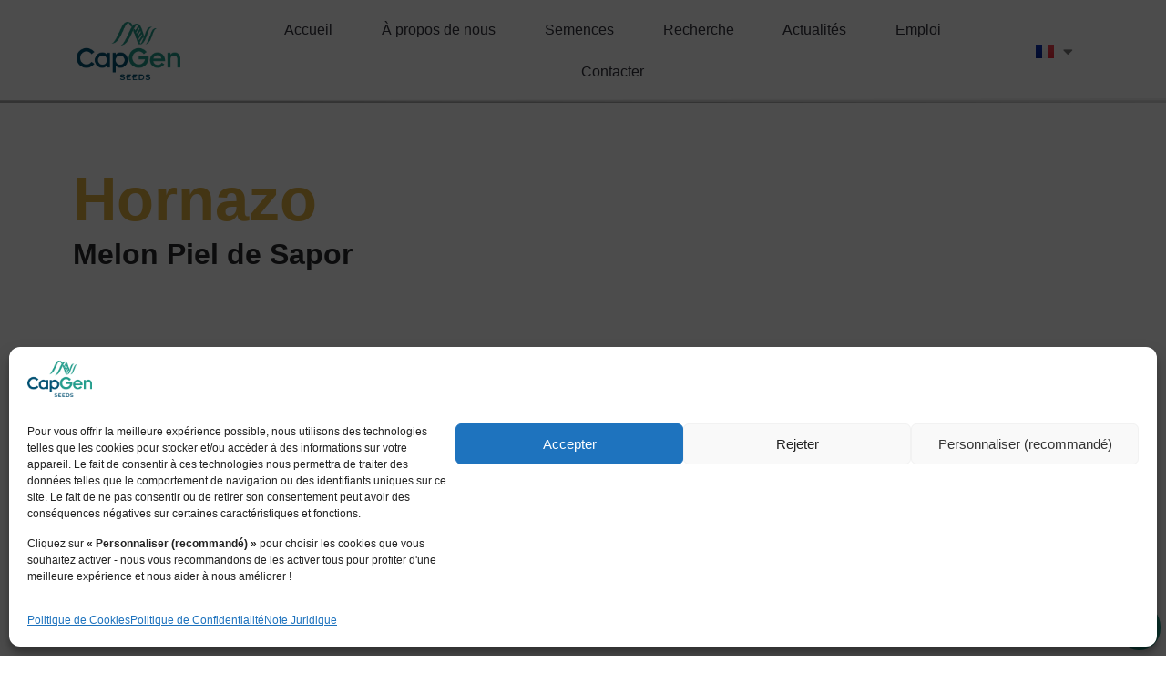

--- FILE ---
content_type: text/html; charset=UTF-8
request_url: https://www.capgenseeds.com/fr/semences-melon/hornazo/
body_size: 29819
content:
<!DOCTYPE html>
<html lang="fr-FR" prefix="og: https://ogp.me/ns#">
<head><style>img.lazy{min-height:1px}</style><link href="https://www.capgenseeds.com/wp-content/plugins/w3-total-cache/pub/js/lazyload.min.js?x29269" as="script">
	<meta charset="UTF-8">
			<style>img:is([sizes="auto" i], [sizes^="auto," i]) { contain-intrinsic-size: 3000px 1500px }</style>
	<link rel="alternate" href="https://www.capgenseeds.com/semillas-melon/hornazo/" hreflang="es" />
<link rel="alternate" href="https://www.capgenseeds.com/en/melon-seeds/hornazo/" hreflang="en" />
<link rel="alternate" href="https://www.capgenseeds.com/fr/semences-melon/hornazo/" hreflang="fr" />
<link rel="alternate" href="https://www.capgenseeds.com/it/sementi-melone/hornazo/" hreflang="it" />
<!-- Google tag (gtag.js) consent mode dataLayer added by Site Kit -->
<script type="text/javascript" id="google_gtagjs-js-consent-mode-data-layer">
/* <![CDATA[ */
window.dataLayer = window.dataLayer || [];function gtag(){dataLayer.push(arguments);}
gtag('consent', 'default', {"ad_personalization":"denied","ad_storage":"denied","ad_user_data":"denied","analytics_storage":"denied","functionality_storage":"denied","security_storage":"denied","personalization_storage":"denied","region":["AT","BE","BG","CH","CY","CZ","DE","DK","EE","ES","FI","FR","GB","GR","HR","HU","IE","IS","IT","LI","LT","LU","LV","MT","NL","NO","PL","PT","RO","SE","SI","SK"],"wait_for_update":500});
window._googlesitekitConsentCategoryMap = {"statistics":["analytics_storage"],"marketing":["ad_storage","ad_user_data","ad_personalization"],"functional":["functionality_storage","security_storage"],"preferences":["personalization_storage"]};
window._googlesitekitConsents = {"ad_personalization":"denied","ad_storage":"denied","ad_user_data":"denied","analytics_storage":"denied","functionality_storage":"denied","security_storage":"denied","personalization_storage":"denied","region":["AT","BE","BG","CH","CY","CZ","DE","DK","EE","ES","FI","FR","GB","GR","HR","HU","IE","IS","IT","LI","LT","LU","LV","MT","NL","NO","PL","PT","RO","SE","SI","SK"],"wait_for_update":500};
/* ]]> */
</script>
<!-- End Google tag (gtag.js) consent mode dataLayer added by Site Kit -->

<!-- Optimisation des moteurs de recherche par Rank Math - https://rankmath.com/ -->
<title>Melon Piel de Sapor &gt; Hornazo | CapGen Seeds</title>
<meta name="description" content="Hornazo est une variété de melon Piel de Sapor à la plante vigoureuse, avec une bonne tolérance à l&#039;oïdium et au mildiou. Il s&#039;adapte aux semis....."/>
<meta name="robots" content="follow, index, max-snippet:-1, max-video-preview:-1, max-image-preview:large"/>
<link rel="canonical" href="https://www.capgenseeds.com/fr/semences-melon/hornazo/" />
<meta property="og:locale" content="fr_FR" />
<meta property="og:type" content="article" />
<meta property="og:title" content="Melon Piel de Sapor &gt; Hornazo | CapGen Seeds" />
<meta property="og:description" content="Hornazo est une variété de melon Piel de Sapor à la plante vigoureuse, avec une bonne tolérance à l&#039;oïdium et au mildiou. Il s&#039;adapte aux semis....." />
<meta property="og:url" content="https://www.capgenseeds.com/fr/semences-melon/hornazo/" />
<meta property="og:site_name" content="CapGen Seeds" />
<meta property="article:publisher" content="https://www.facebook.com/CapGenSeeds" />
<meta property="og:updated_time" content="2023-07-20T08:58:04+02:00" />
<meta property="og:image" content="https://www.capgenseeds.com/wp-content/uploads/2022/05/MelonHornazoOptimus.jpg" />
<meta property="og:image:secure_url" content="https://www.capgenseeds.com/wp-content/uploads/2022/05/MelonHornazoOptimus.jpg" />
<meta property="og:image:width" content="1500" />
<meta property="og:image:height" content="1000" />
<meta property="og:image:alt" content="melon piel de sapo capgen seeds semillas" />
<meta property="og:image:type" content="image/jpeg" />
<meta property="article:published_time" content="2022-03-15T08:12:22+02:00" />
<meta property="article:modified_time" content="2023-07-20T08:58:04+02:00" />
<meta name="twitter:card" content="summary_large_image" />
<meta name="twitter:title" content="Melon Piel de Sapor &gt; Hornazo | CapGen Seeds" />
<meta name="twitter:description" content="Hornazo est une variété de melon Piel de Sapor à la plante vigoureuse, avec une bonne tolérance à l&#039;oïdium et au mildiou. Il s&#039;adapte aux semis....." />
<meta name="twitter:site" content="@CapgenSeeds" />
<meta name="twitter:creator" content="@CapgenSeeds" />
<meta name="twitter:image" content="https://www.capgenseeds.com/wp-content/uploads/2022/05/MelonHornazoOptimus.jpg" />
<meta name="twitter:label1" content="Temps de lecture" />
<meta name="twitter:data1" content="Moins d’une minute" />
<script type="application/ld+json" class="rank-math-schema">{"@context":"https://schema.org","@graph":[{"@type":"Place","@id":"https://www.capgenseeds.com/#place","geo":{"@type":"GeoCoordinates","latitude":"36.783907","longitude":" -2.642809"},"hasMap":"https://www.google.com/maps/search/?api=1&amp;query=36.783907, -2.642809","address":{"@type":"PostalAddress","streetAddress":"Calle Zamora","addressLocality":"Vicar","addressRegion":"Almer\u00eda","postalCode":"04738","addressCountry":"Espa\u00f1a"}},{"@type":"Organization","@id":"https://www.capgenseeds.com/#organization","name":"Capital Genetic - CapGenSeeds","url":"https://www.capgenseeds.com","sameAs":["https://www.facebook.com/CapGenSeeds","https://twitter.com/CapgenSeeds"],"email":"capgen@capgenseeds.com","address":{"@type":"PostalAddress","streetAddress":"Calle Zamora","addressLocality":"Vicar","addressRegion":"Almer\u00eda","postalCode":"04738","addressCountry":"Espa\u00f1a"},"logo":{"@type":"ImageObject","@id":"https://www.capgenseeds.com/#logo","url":"https://www.capgenseeds.com/wp-content/uploads/2022/09/CapGen-Seeds.png","contentUrl":"https://www.capgenseeds.com/wp-content/uploads/2022/09/CapGen-Seeds.png","caption":"Capital Genetic - CapGenSeeds","inLanguage":"fr-FR","width":"112","height":"112"},"contactPoint":[{"@type":"ContactPoint","telephone":"34 950 539 560","contactType":"customer support"}],"location":{"@id":"https://www.capgenseeds.com/#place"}},{"@type":"WebSite","@id":"https://www.capgenseeds.com/#website","url":"https://www.capgenseeds.com","name":"Capital Genetic - CapGenSeeds","publisher":{"@id":"https://www.capgenseeds.com/#organization"},"inLanguage":"fr-FR"},{"@type":"ImageObject","@id":"https://www.capgenseeds.com/wp-content/uploads/2022/05/MelonHornazoOptimus.jpg","url":"https://www.capgenseeds.com/wp-content/uploads/2022/05/MelonHornazoOptimus.jpg","width":"1500","height":"1000","caption":"melon piel de sapo capgen seeds semillas","inLanguage":"fr-FR"},{"@type":"WebPage","@id":"https://www.capgenseeds.com/fr/semences-melon/hornazo/#webpage","url":"https://www.capgenseeds.com/fr/semences-melon/hornazo/","name":"Melon Piel de Sapor &gt; Hornazo | CapGen Seeds","datePublished":"2022-03-15T08:12:22+02:00","dateModified":"2023-07-20T08:58:04+02:00","isPartOf":{"@id":"https://www.capgenseeds.com/#website"},"primaryImageOfPage":{"@id":"https://www.capgenseeds.com/wp-content/uploads/2022/05/MelonHornazoOptimus.jpg"},"inLanguage":"fr-FR"},{"@type":"Person","@id":"https://www.capgenseeds.com/fr/semences-melon/hornazo/#author","name":"Alejandro Montes","image":{"@type":"ImageObject","@id":"https://secure.gravatar.com/avatar/8ebaa10023a0fd94a995418bbdbddffd2d67956bf6d40e4103f35aea2ee0a9be?s=96&amp;d=mm&amp;r=g","url":"https://secure.gravatar.com/avatar/8ebaa10023a0fd94a995418bbdbddffd2d67956bf6d40e4103f35aea2ee0a9be?s=96&amp;d=mm&amp;r=g","caption":"Alejandro Montes","inLanguage":"fr-FR"},"sameAs":["https://alejandromontes.es/"],"worksFor":{"@id":"https://www.capgenseeds.com/#organization"}},{"@type":"Article","headline":"Melon Piel de Sapor &gt; Hornazo | CapGen Seeds","keywords":"Hornazo,Melon Piel de Sapor","datePublished":"2022-03-15T08:12:22+02:00","dateModified":"2023-07-20T08:58:04+02:00","author":{"@id":"https://www.capgenseeds.com/fr/semences-melon/hornazo/#author","name":"Alejandro Montes"},"publisher":{"@id":"https://www.capgenseeds.com/#organization"},"description":"Hornazo est une vari\u00e9t\u00e9 de melon Piel de Sapor \u00e0 la plante vigoureuse, avec une bonne tol\u00e9rance \u00e0 l&#039;o\u00efdium et au mildiou. Il s&#039;adapte aux semis.....","name":"Melon Piel de Sapor &gt; Hornazo | CapGen Seeds","@id":"https://www.capgenseeds.com/fr/semences-melon/hornazo/#richSnippet","isPartOf":{"@id":"https://www.capgenseeds.com/fr/semences-melon/hornazo/#webpage"},"image":{"@id":"https://www.capgenseeds.com/wp-content/uploads/2022/05/MelonHornazoOptimus.jpg"},"inLanguage":"fr-FR","mainEntityOfPage":{"@id":"https://www.capgenseeds.com/fr/semences-melon/hornazo/#webpage"}}]}</script>
<!-- /Extension Rank Math WordPress SEO -->

<link rel='dns-prefetch' href='//www.googletagmanager.com' />
<link rel='dns-prefetch' href='//fonts.googleapis.com' />
<link rel="alternate" type="application/rss+xml" title="CapGen Seeds &raquo; Flux" href="https://www.capgenseeds.com/fr/feed/" />
<link rel="alternate" type="application/rss+xml" title="CapGen Seeds &raquo; Flux des commentaires" href="https://www.capgenseeds.com/fr/comments/feed/" />
		<style>
			.lazyload,
			.lazyloading {
				max-width: 100%;
			}
		</style>
		<link rel='stylesheet' id='cosmoswp-google-fonts-css' href='//fonts.googleapis.com/css?family=Montserrat%3A700%2C400%7CLato%3A400%7CLora%3A400' type='text/css' media='all' />
<style id='global-styles-inline-css' type='text/css'>
:root{--wp--preset--aspect-ratio--square: 1;--wp--preset--aspect-ratio--4-3: 4/3;--wp--preset--aspect-ratio--3-4: 3/4;--wp--preset--aspect-ratio--3-2: 3/2;--wp--preset--aspect-ratio--2-3: 2/3;--wp--preset--aspect-ratio--16-9: 16/9;--wp--preset--aspect-ratio--9-16: 9/16;--wp--preset--color--black: #000000;--wp--preset--color--cyan-bluish-gray: #abb8c3;--wp--preset--color--white: #ffffff;--wp--preset--color--pale-pink: #f78da7;--wp--preset--color--vivid-red: #cf2e2e;--wp--preset--color--luminous-vivid-orange: #ff6900;--wp--preset--color--luminous-vivid-amber: #fcb900;--wp--preset--color--light-green-cyan: #7bdcb5;--wp--preset--color--vivid-green-cyan: #00d084;--wp--preset--color--pale-cyan-blue: #8ed1fc;--wp--preset--color--vivid-cyan-blue: #0693e3;--wp--preset--color--vivid-purple: #9b51e0;--wp--preset--color--base: #414141;--wp--preset--color--default: #ffffff;--wp--preset--color--primary: #275cf6;--wp--preset--color--secondary: #293e5d;--wp--preset--color--tertiary: #EBF1F4;--wp--preset--color--quaternary: #D9D9D9;--wp--preset--color--quinary: #F2F2F0;--wp--preset--color--accent: #ee396a;--wp--preset--color--accent-hover: #c4234e;--wp--preset--gradient--vivid-cyan-blue-to-vivid-purple: linear-gradient(135deg,rgba(6,147,227,1) 0%,rgb(155,81,224) 100%);--wp--preset--gradient--light-green-cyan-to-vivid-green-cyan: linear-gradient(135deg,rgb(122,220,180) 0%,rgb(0,208,130) 100%);--wp--preset--gradient--luminous-vivid-amber-to-luminous-vivid-orange: linear-gradient(135deg,rgba(252,185,0,1) 0%,rgba(255,105,0,1) 100%);--wp--preset--gradient--luminous-vivid-orange-to-vivid-red: linear-gradient(135deg,rgba(255,105,0,1) 0%,rgb(207,46,46) 100%);--wp--preset--gradient--very-light-gray-to-cyan-bluish-gray: linear-gradient(135deg,rgb(238,238,238) 0%,rgb(169,184,195) 100%);--wp--preset--gradient--cool-to-warm-spectrum: linear-gradient(135deg,rgb(74,234,220) 0%,rgb(151,120,209) 20%,rgb(207,42,186) 40%,rgb(238,44,130) 60%,rgb(251,105,98) 80%,rgb(254,248,76) 100%);--wp--preset--gradient--blush-light-purple: linear-gradient(135deg,rgb(255,206,236) 0%,rgb(152,150,240) 100%);--wp--preset--gradient--blush-bordeaux: linear-gradient(135deg,rgb(254,205,165) 0%,rgb(254,45,45) 50%,rgb(107,0,62) 100%);--wp--preset--gradient--luminous-dusk: linear-gradient(135deg,rgb(255,203,112) 0%,rgb(199,81,192) 50%,rgb(65,88,208) 100%);--wp--preset--gradient--pale-ocean: linear-gradient(135deg,rgb(255,245,203) 0%,rgb(182,227,212) 50%,rgb(51,167,181) 100%);--wp--preset--gradient--electric-grass: linear-gradient(135deg,rgb(202,248,128) 0%,rgb(113,206,126) 100%);--wp--preset--gradient--midnight: linear-gradient(135deg,rgb(2,3,129) 0%,rgb(40,116,252) 100%);--wp--preset--font-size--small: 13px;--wp--preset--font-size--medium: 20px;--wp--preset--font-size--large: 36px;--wp--preset--font-size--x-large: 42px;--wp--preset--font-size--normal: 24px;--wp--preset--font-size--huge: 32px;--wp--preset--spacing--20: 20px;--wp--preset--spacing--30: clamp(15px, 5vw, 30px);;--wp--preset--spacing--40: clamp(40px, 5vw, 40px);;--wp--preset--spacing--50: clamp(25px, 5vw, 50px);;--wp--preset--spacing--60: clamp(30px, 7vw, 60px);;--wp--preset--spacing--70: clamp(35px, 7vw, 70px);;--wp--preset--spacing--80: clamp(40px, 10vw, 80px);;--wp--preset--spacing--10: 10px;--wp--preset--shadow--natural: 6px 6px 9px rgba(0, 0, 0, 0.2);--wp--preset--shadow--deep: 12px 12px 50px rgba(0, 0, 0, 0.4);--wp--preset--shadow--sharp: 6px 6px 0px rgba(0, 0, 0, 0.2);--wp--preset--shadow--outlined: 6px 6px 0px -3px rgba(255, 255, 255, 1), 6px 6px rgba(0, 0, 0, 1);--wp--preset--shadow--crisp: 6px 6px 0px rgba(0, 0, 0, 1);}:root { --wp--style--global--content-size: 850px;--wp--style--global--wide-size: 1140px; }:where(body) { margin: 0; }.wp-site-blocks { padding-top: var(--wp--style--root--padding-top); padding-bottom: var(--wp--style--root--padding-bottom); }.has-global-padding { padding-right: var(--wp--style--root--padding-right); padding-left: var(--wp--style--root--padding-left); }.has-global-padding > .alignfull { margin-right: calc(var(--wp--style--root--padding-right) * -1); margin-left: calc(var(--wp--style--root--padding-left) * -1); }.has-global-padding :where(:not(.alignfull.is-layout-flow) > .has-global-padding:not(.wp-block-block, .alignfull)) { padding-right: 0; padding-left: 0; }.has-global-padding :where(:not(.alignfull.is-layout-flow) > .has-global-padding:not(.wp-block-block, .alignfull)) > .alignfull { margin-left: 0; margin-right: 0; }.wp-site-blocks > .alignleft { float: left; margin-right: 2em; }.wp-site-blocks > .alignright { float: right; margin-left: 2em; }.wp-site-blocks > .aligncenter { justify-content: center; margin-left: auto; margin-right: auto; }:where(.wp-site-blocks) > * { margin-block-start: 24px; margin-block-end: 0; }:where(.wp-site-blocks) > :first-child { margin-block-start: 0; }:where(.wp-site-blocks) > :last-child { margin-block-end: 0; }:root { --wp--style--block-gap: 24px; }:root :where(.is-layout-flow) > :first-child{margin-block-start: 0;}:root :where(.is-layout-flow) > :last-child{margin-block-end: 0;}:root :where(.is-layout-flow) > *{margin-block-start: 24px;margin-block-end: 0;}:root :where(.is-layout-constrained) > :first-child{margin-block-start: 0;}:root :where(.is-layout-constrained) > :last-child{margin-block-end: 0;}:root :where(.is-layout-constrained) > *{margin-block-start: 24px;margin-block-end: 0;}:root :where(.is-layout-flex){gap: 24px;}:root :where(.is-layout-grid){gap: 24px;}.is-layout-flow > .alignleft{float: left;margin-inline-start: 0;margin-inline-end: 2em;}.is-layout-flow > .alignright{float: right;margin-inline-start: 2em;margin-inline-end: 0;}.is-layout-flow > .aligncenter{margin-left: auto !important;margin-right: auto !important;}.is-layout-constrained > .alignleft{float: left;margin-inline-start: 0;margin-inline-end: 2em;}.is-layout-constrained > .alignright{float: right;margin-inline-start: 2em;margin-inline-end: 0;}.is-layout-constrained > .aligncenter{margin-left: auto !important;margin-right: auto !important;}.is-layout-constrained > :where(:not(.alignleft):not(.alignright):not(.alignfull)){max-width: var(--wp--style--global--content-size);margin-left: auto !important;margin-right: auto !important;}.is-layout-constrained > .alignwide{max-width: var(--wp--style--global--wide-size);}body .is-layout-flex{display: flex;}.is-layout-flex{flex-wrap: wrap;align-items: center;}.is-layout-flex > :is(*, div){margin: 0;}body .is-layout-grid{display: grid;}.is-layout-grid > :is(*, div){margin: 0;}body{--wp--style--root--padding-top: 0px;--wp--style--root--padding-right: var(--wp--preset--spacing--30);--wp--style--root--padding-bottom: 0px;--wp--style--root--padding-left: var(--wp--preset--spacing--30);}a:where(:not(.wp-element-button)){text-decoration: underline;}:root :where(.wp-element-button, .wp-block-button__link){background-color: #32373c;border-width: 0;color: #fff;font-family: inherit;font-size: inherit;line-height: inherit;padding: calc(0.667em + 2px) calc(1.333em + 2px);text-decoration: none;}.has-black-color{color: var(--wp--preset--color--black) !important;}.has-cyan-bluish-gray-color{color: var(--wp--preset--color--cyan-bluish-gray) !important;}.has-white-color{color: var(--wp--preset--color--white) !important;}.has-pale-pink-color{color: var(--wp--preset--color--pale-pink) !important;}.has-vivid-red-color{color: var(--wp--preset--color--vivid-red) !important;}.has-luminous-vivid-orange-color{color: var(--wp--preset--color--luminous-vivid-orange) !important;}.has-luminous-vivid-amber-color{color: var(--wp--preset--color--luminous-vivid-amber) !important;}.has-light-green-cyan-color{color: var(--wp--preset--color--light-green-cyan) !important;}.has-vivid-green-cyan-color{color: var(--wp--preset--color--vivid-green-cyan) !important;}.has-pale-cyan-blue-color{color: var(--wp--preset--color--pale-cyan-blue) !important;}.has-vivid-cyan-blue-color{color: var(--wp--preset--color--vivid-cyan-blue) !important;}.has-vivid-purple-color{color: var(--wp--preset--color--vivid-purple) !important;}.has-base-color{color: var(--wp--preset--color--base) !important;}.has-default-color{color: var(--wp--preset--color--default) !important;}.has-primary-color{color: var(--wp--preset--color--primary) !important;}.has-secondary-color{color: var(--wp--preset--color--secondary) !important;}.has-tertiary-color{color: var(--wp--preset--color--tertiary) !important;}.has-quaternary-color{color: var(--wp--preset--color--quaternary) !important;}.has-quinary-color{color: var(--wp--preset--color--quinary) !important;}.has-accent-color{color: var(--wp--preset--color--accent) !important;}.has-accent-hover-color{color: var(--wp--preset--color--accent-hover) !important;}.has-black-background-color{background-color: var(--wp--preset--color--black) !important;}.has-cyan-bluish-gray-background-color{background-color: var(--wp--preset--color--cyan-bluish-gray) !important;}.has-white-background-color{background-color: var(--wp--preset--color--white) !important;}.has-pale-pink-background-color{background-color: var(--wp--preset--color--pale-pink) !important;}.has-vivid-red-background-color{background-color: var(--wp--preset--color--vivid-red) !important;}.has-luminous-vivid-orange-background-color{background-color: var(--wp--preset--color--luminous-vivid-orange) !important;}.has-luminous-vivid-amber-background-color{background-color: var(--wp--preset--color--luminous-vivid-amber) !important;}.has-light-green-cyan-background-color{background-color: var(--wp--preset--color--light-green-cyan) !important;}.has-vivid-green-cyan-background-color{background-color: var(--wp--preset--color--vivid-green-cyan) !important;}.has-pale-cyan-blue-background-color{background-color: var(--wp--preset--color--pale-cyan-blue) !important;}.has-vivid-cyan-blue-background-color{background-color: var(--wp--preset--color--vivid-cyan-blue) !important;}.has-vivid-purple-background-color{background-color: var(--wp--preset--color--vivid-purple) !important;}.has-base-background-color{background-color: var(--wp--preset--color--base) !important;}.has-default-background-color{background-color: var(--wp--preset--color--default) !important;}.has-primary-background-color{background-color: var(--wp--preset--color--primary) !important;}.has-secondary-background-color{background-color: var(--wp--preset--color--secondary) !important;}.has-tertiary-background-color{background-color: var(--wp--preset--color--tertiary) !important;}.has-quaternary-background-color{background-color: var(--wp--preset--color--quaternary) !important;}.has-quinary-background-color{background-color: var(--wp--preset--color--quinary) !important;}.has-accent-background-color{background-color: var(--wp--preset--color--accent) !important;}.has-accent-hover-background-color{background-color: var(--wp--preset--color--accent-hover) !important;}.has-black-border-color{border-color: var(--wp--preset--color--black) !important;}.has-cyan-bluish-gray-border-color{border-color: var(--wp--preset--color--cyan-bluish-gray) !important;}.has-white-border-color{border-color: var(--wp--preset--color--white) !important;}.has-pale-pink-border-color{border-color: var(--wp--preset--color--pale-pink) !important;}.has-vivid-red-border-color{border-color: var(--wp--preset--color--vivid-red) !important;}.has-luminous-vivid-orange-border-color{border-color: var(--wp--preset--color--luminous-vivid-orange) !important;}.has-luminous-vivid-amber-border-color{border-color: var(--wp--preset--color--luminous-vivid-amber) !important;}.has-light-green-cyan-border-color{border-color: var(--wp--preset--color--light-green-cyan) !important;}.has-vivid-green-cyan-border-color{border-color: var(--wp--preset--color--vivid-green-cyan) !important;}.has-pale-cyan-blue-border-color{border-color: var(--wp--preset--color--pale-cyan-blue) !important;}.has-vivid-cyan-blue-border-color{border-color: var(--wp--preset--color--vivid-cyan-blue) !important;}.has-vivid-purple-border-color{border-color: var(--wp--preset--color--vivid-purple) !important;}.has-base-border-color{border-color: var(--wp--preset--color--base) !important;}.has-default-border-color{border-color: var(--wp--preset--color--default) !important;}.has-primary-border-color{border-color: var(--wp--preset--color--primary) !important;}.has-secondary-border-color{border-color: var(--wp--preset--color--secondary) !important;}.has-tertiary-border-color{border-color: var(--wp--preset--color--tertiary) !important;}.has-quaternary-border-color{border-color: var(--wp--preset--color--quaternary) !important;}.has-quinary-border-color{border-color: var(--wp--preset--color--quinary) !important;}.has-accent-border-color{border-color: var(--wp--preset--color--accent) !important;}.has-accent-hover-border-color{border-color: var(--wp--preset--color--accent-hover) !important;}.has-vivid-cyan-blue-to-vivid-purple-gradient-background{background: var(--wp--preset--gradient--vivid-cyan-blue-to-vivid-purple) !important;}.has-light-green-cyan-to-vivid-green-cyan-gradient-background{background: var(--wp--preset--gradient--light-green-cyan-to-vivid-green-cyan) !important;}.has-luminous-vivid-amber-to-luminous-vivid-orange-gradient-background{background: var(--wp--preset--gradient--luminous-vivid-amber-to-luminous-vivid-orange) !important;}.has-luminous-vivid-orange-to-vivid-red-gradient-background{background: var(--wp--preset--gradient--luminous-vivid-orange-to-vivid-red) !important;}.has-very-light-gray-to-cyan-bluish-gray-gradient-background{background: var(--wp--preset--gradient--very-light-gray-to-cyan-bluish-gray) !important;}.has-cool-to-warm-spectrum-gradient-background{background: var(--wp--preset--gradient--cool-to-warm-spectrum) !important;}.has-blush-light-purple-gradient-background{background: var(--wp--preset--gradient--blush-light-purple) !important;}.has-blush-bordeaux-gradient-background{background: var(--wp--preset--gradient--blush-bordeaux) !important;}.has-luminous-dusk-gradient-background{background: var(--wp--preset--gradient--luminous-dusk) !important;}.has-pale-ocean-gradient-background{background: var(--wp--preset--gradient--pale-ocean) !important;}.has-electric-grass-gradient-background{background: var(--wp--preset--gradient--electric-grass) !important;}.has-midnight-gradient-background{background: var(--wp--preset--gradient--midnight) !important;}.has-small-font-size{font-size: var(--wp--preset--font-size--small) !important;}.has-medium-font-size{font-size: var(--wp--preset--font-size--medium) !important;}.has-large-font-size{font-size: var(--wp--preset--font-size--large) !important;}.has-x-large-font-size{font-size: var(--wp--preset--font-size--x-large) !important;}.has-normal-font-size{font-size: var(--wp--preset--font-size--normal) !important;}.has-huge-font-size{font-size: var(--wp--preset--font-size--huge) !important;}
:root :where(.wp-block-pullquote){font-size: 1.5em;line-height: 1.6;}
</style>
<link rel='stylesheet' id='contact-form-7-css' href='https://www.capgenseeds.com/wp-content/plugins/contact-form-7/includes/css/styles.css?x29269' type='text/css' media='all' />
<link rel='stylesheet' id='wpcf7-redirect-script-frontend-css' href='https://www.capgenseeds.com/wp-content/plugins/wpcf7-redirect/build/assets/frontend-script.css?x29269' type='text/css' media='all' />
<link rel='stylesheet' id='cmplz-general-css' href='https://www.capgenseeds.com/wp-content/plugins/complianz-gdpr/assets/css/cookieblocker.min.css?x29269' type='text/css' media='all' />
<link rel='stylesheet' id='fontawesome-css' href='https://www.capgenseeds.com/wp-content/themes/cosmoswp/assets/library/Font-Awesome/css/all.min.css?x29269' type='text/css' media='all' />
<link rel='stylesheet' id='wpness-grid-css' href='https://www.capgenseeds.com/wp-content/themes/cosmoswp/build/wpness-grid/wpness-grid.css?x29269' type='text/css' media='all' />
<link rel='stylesheet' id='cosmoswp-style-css' href='https://www.capgenseeds.com/wp-content/themes/cosmoswp/build/public/index.css?x29269' type='text/css' media='all' />
<link rel='stylesheet' id='chld_thm_cfg_child-css' href='https://www.capgenseeds.com/wp-content/themes/cosmoswp-child/style.css?x29269' type='text/css' media='all' />
<link rel='stylesheet' id='elementor-frontend-css' href='https://www.capgenseeds.com/wp-content/plugins/elementor/assets/css/frontend.min.css?x29269' type='text/css' media='all' />
<link rel='stylesheet' id='widget-image-css' href='https://www.capgenseeds.com/wp-content/plugins/elementor/assets/css/widget-image.min.css?x29269' type='text/css' media='all' />
<link rel='stylesheet' id='widget-nav-menu-css' href='https://www.capgenseeds.com/wp-content/plugins/elementor-pro/assets/css/widget-nav-menu.min.css?x29269' type='text/css' media='all' />
<link rel='stylesheet' id='widget-social-icons-css' href='https://www.capgenseeds.com/wp-content/plugins/elementor/assets/css/widget-social-icons.min.css?x29269' type='text/css' media='all' />
<link rel='stylesheet' id='e-apple-webkit-css' href='https://www.capgenseeds.com/wp-content/plugins/elementor/assets/css/conditionals/apple-webkit.min.css?x29269' type='text/css' media='all' />
<link rel='stylesheet' id='e-popup-css' href='https://www.capgenseeds.com/wp-content/plugins/elementor-pro/assets/css/conditionals/popup.min.css?x29269' type='text/css' media='all' />
<link rel='stylesheet' id='elementor-icons-css' href='https://www.capgenseeds.com/wp-content/plugins/elementor/assets/lib/eicons/css/elementor-icons.min.css?x29269' type='text/css' media='all' />
<link rel='stylesheet' id='elementor-post-6-css' href='https://www.capgenseeds.com/wp-content/uploads/elementor/css/post-6.css?x29269' type='text/css' media='all' />
<link rel='stylesheet' id='cpel-language-switcher-css' href='https://www.capgenseeds.com/wp-content/plugins/connect-polylang-elementor/assets/css/language-switcher.min.css?x29269' type='text/css' media='all' />
<link rel='stylesheet' id='widget-heading-css' href='https://www.capgenseeds.com/wp-content/plugins/elementor/assets/css/widget-heading.min.css?x29269' type='text/css' media='all' />
<link rel='stylesheet' id='swiper-css' href='https://www.capgenseeds.com/wp-content/plugins/elementor/assets/lib/swiper/v8/css/swiper.min.css?x29269' type='text/css' media='all' />
<link rel='stylesheet' id='e-swiper-css' href='https://www.capgenseeds.com/wp-content/plugins/elementor/assets/css/conditionals/e-swiper.min.css?x29269' type='text/css' media='all' />
<link rel='stylesheet' id='widget-image-carousel-css' href='https://www.capgenseeds.com/wp-content/plugins/elementor/assets/css/widget-image-carousel.min.css?x29269' type='text/css' media='all' />
<link rel='stylesheet' id='widget-share-buttons-css' href='https://www.capgenseeds.com/wp-content/plugins/elementor-pro/assets/css/widget-share-buttons.min.css?x29269' type='text/css' media='all' />
<link rel='stylesheet' id='elementor-icons-shared-0-css' href='https://www.capgenseeds.com/wp-content/plugins/elementor/assets/lib/font-awesome/css/fontawesome.min.css?x29269' type='text/css' media='all' />
<link rel='stylesheet' id='elementor-icons-fa-solid-css' href='https://www.capgenseeds.com/wp-content/plugins/elementor/assets/lib/font-awesome/css/solid.min.css?x29269' type='text/css' media='all' />
<link rel='stylesheet' id='elementor-icons-fa-brands-css' href='https://www.capgenseeds.com/wp-content/plugins/elementor/assets/lib/font-awesome/css/brands.min.css?x29269' type='text/css' media='all' />
<link rel='stylesheet' id='elementor-post-9970-css' href='https://www.capgenseeds.com/wp-content/uploads/elementor/css/post-9970.css?x29269' type='text/css' media='all' />
<link rel='stylesheet' id='elementor-post-9414-css' href='https://www.capgenseeds.com/wp-content/uploads/elementor/css/post-9414.css?x29269' type='text/css' media='all' />
<script type="text/javascript" src="https://www.capgenseeds.com/wp-includes/js/jquery/jquery.min.js?x29269" id="jquery-core-js"></script>
<script type="text/javascript" src="https://www.capgenseeds.com/wp-includes/js/jquery/jquery-migrate.min.js?x29269" id="jquery-migrate-js"></script>

<!-- Extrait de code de la balise Google (gtag.js) ajouté par Site Kit -->
<!-- Extrait Google Analytics ajouté par Site Kit -->
<!-- Extrait Google Ads ajouté par Site Kit -->
<script type="text/javascript" src="https://www.googletagmanager.com/gtag/js?id=G-8QRMPQBJJC" id="google_gtagjs-js" async></script>
<script type="text/javascript" id="google_gtagjs-js-after">
/* <![CDATA[ */
window.dataLayer = window.dataLayer || [];function gtag(){dataLayer.push(arguments);}
gtag("set","linker",{"domains":["www.capgenseeds.com"]});
gtag("js", new Date());
gtag("set", "developer_id.dZTNiMT", true);
gtag("config", "G-8QRMPQBJJC");
gtag("config", "AW-10777161729");
/* ]]> */
</script>
<script type="text/javascript" id="whp1478front.js8966-js-extra">
/* <![CDATA[ */
var whp_local_data = {"add_url":"https:\/\/www.capgenseeds.com\/wp-admin\/post-new.php?post_type=event","ajaxurl":"https:\/\/www.capgenseeds.com\/wp-admin\/admin-ajax.php"};
/* ]]> */
</script>
<script type="text/javascript" src="https://www.capgenseeds.com/wp-content/plugins/wp-security-hardening/modules/js/front.js?x29269" id="whp1478front.js8966-js"></script>
<link rel="https://api.w.org/" href="https://www.capgenseeds.com/wp-json/" /><link rel="alternate" title="JSON" type="application/json" href="https://www.capgenseeds.com/wp-json/wp/v2/pages/9970" /><link rel="EditURI" type="application/rsd+xml" title="RSD" href="https://www.capgenseeds.com/xmlrpc.php?rsd" />

<link rel='shortlink' href='https://www.capgenseeds.com/?p=9970' />
<link rel="alternate" title="oEmbed (JSON)" type="application/json+oembed" href="https://www.capgenseeds.com/wp-json/oembed/1.0/embed?url=https%3A%2F%2Fwww.capgenseeds.com%2Ffr%2Fsemences-melon%2Fhornazo%2F" />
<link rel="alternate" title="oEmbed (XML)" type="text/xml+oembed" href="https://www.capgenseeds.com/wp-json/oembed/1.0/embed?url=https%3A%2F%2Fwww.capgenseeds.com%2Ffr%2Fsemences-melon%2Fhornazo%2F&#038;format=xml" />
<meta name="generator" content="Site Kit by Google 1.164.0" />			<style>.cmplz-hidden {
					display: none !important;
				}</style><link rel="apple-touch-icon" sizes="180x180" href="/wp-content/uploads/fbrfg/apple-touch-icon.png?x29269">
<link rel="icon" type="image/png" sizes="32x32" href="/wp-content/uploads/fbrfg/favicon-32x32.png?x29269">
<link rel="icon" type="image/png" sizes="16x16" href="/wp-content/uploads/fbrfg/favicon-16x16.png?x29269">
<link rel="manifest" href="/wp-content/uploads/fbrfg/site.webmanifest">
<link rel="mask-icon" href="/wp-content/uploads/fbrfg/safari-pinned-tab.svg?x29269" color="#5bbad5">
<link rel="shortcut icon" href="/wp-content/uploads/fbrfg/favicon.ico?x29269">
<meta name="msapplication-TileColor" content="#2b5797">
<meta name="msapplication-config" content="/wp-content/uploads/fbrfg/browserconfig.xml">
<meta name="theme-color" content="#ffffff">		<script>
			document.documentElement.className = document.documentElement.className.replace('no-js', 'js');
		</script>
				<style>
			.no-js img.lazyload {
				display: none;
			}

			figure.wp-block-image img.lazyloading {
				min-width: 150px;
			}

			.lazyload,
			.lazyloading {
				--smush-placeholder-width: 100px;
				--smush-placeholder-aspect-ratio: 1/1;
				width: var(--smush-image-width, var(--smush-placeholder-width)) !important;
				aspect-ratio: var(--smush-image-aspect-ratio, var(--smush-placeholder-aspect-ratio)) !important;
			}

						.lazyload, .lazyloading {
				opacity: 0;
			}

			.lazyloaded {
				opacity: 1;
				transition: opacity 400ms;
				transition-delay: 0ms;
			}

					</style>
		<link rel="shortcut icon" type="image/ico" href="https://www.capgenseeds.com/wp-content/themes/cosmoswp/assets/favicon.ico?x29269" /><!-- CosmosWP Dynamic CSS -->
<style type="text/css" id='cosmoswp-head-dynamic-css'>
body{color:#333333;font-family :Helvetica;font-weight :400;font-style :normal;text-decoration:none;text-transform :none;font-size:14px;line-height:28px}h1,h1 a,h2,h2 a,h3,h3 a,h4,h4 a,h5,h5 a,h6,h6 a{color:#202020}.site-title a,a,.woocommerce .woocommerce-breadcrumb a,.cwp-woocommerce-active .wc-block-product-categories.is-list li{color:#1e9d8b}a:hover,.entry-meta a:hover,.entry-meta span a:hover,.woocommerce .woocommerce-breadcrumb a:hover,.cwp-sidebar .widget a:not([class*="gutentor-"]):hover,.cwp-sidebar .widget li a:not([class*="gutentor-"]):hover,.cwp-sidebar .widget article:not([class*="gutentor-"]) *a:hover,.cwp-woocommerce-active .wc-block-product-categories.is-list li:hover{color:#005172}.entry-meta a,.entry-meta span{color:#999999}.post.sticky,.search-form input[type="submit"],.cwp-woocommerce-active .widget_price_filter .ui-slider-horizontal .ui-slider-range,.cwp-woocommerce-active .widget_price_filter .ui-slider .ui-slider-handle,.cwp-woocommerce-active .woocommerce-MyAccount-navigation ul li.is-active a{background:#005172}h1,h1 a{font-family :Helvetica;font-weight :700;font-style :normal;text-decoration:none;text-transform :none;font-size :30px;line-height :40px;letter-spacing :0}h2,h2 a{font-family :Helvetica;font-weight :700;font-style :normal;text-decoration:none;text-transform :none;font-size :30px;line-height :35px;letter-spacing :0}h3,h3 a{font-family :Helvetica;font-weight :600;font-style :normal;text-decoration:none;text-transform :none;font-size :24px;line-height :32px;letter-spacing :0}h4,h4 a{font-family :Helvetica;font-weight :500;font-style :normal;text-decoration:none;text-transform :none;font-size :22px;line-height :24px;letter-spacing :0}h5,h5 a{font-family :Helvetica;font-weight :400;font-style :normal;text-decoration:none;text-transform :none;font-size :24px;line-height :32px;letter-spacing :0}h6,h6 a{font-family :Helvetica;font-weight :300;font-style :normal;text-decoration:none;text-transform :none;font-size :18px;line-height :24px;letter-spacing :0}.cwp-dynamic-header{background-color:#f5f5f5}.cwp-top-header{height:auto;padding:10px 0 10px 0}.cwp-main-header{height:auto;padding:10px 0 10px 0}.cwp-bottom-header{height:auto}.cwp-logo .site-title,.cwp-logo .site-title a{font-family:Montserrat;font-weight:700;font-style:normal;text-decoration:none;text-transform:uppercase;font-size:20px;line-height:24px;color:#275cf6}.cwp-logo .site-title:hover,.cwp-logo .site-title:hover a,.site-title:focus-within,.site-title:focus-within a{color:#275cf6}.cwp-logo .site-description{font-family:Lato;font-weight:400;font-style:normal;text-decoration:none;text-transform:none;font-size:13px;color:#333}.cwp-logo .site-description:hover,.site-description:focus{color:#333}.cwp-social-links li a{font-size:14px;width:30px;height:30px;line-height:30px}.cwp-social-links ul li.fab-fa-facebook-f a{color:#ffffff;background:#3b5998}.cwp-social-links ul li.fab-fa-facebook-f a:hover,.cwp-social-links ul li.fab-fa-facebook-f a:focus{color:#ffffff;background:#4b69a8}.cwp-social-links ul li.fab-fa-twitter a{color:#ffffff;background:#55ACEE}.cwp-social-links ul li.fab-fa-twitter a:hover,.cwp-social-links ul li.fab-fa-twitter a:focus{color:#ffffff;background:#75CCFF}.cwp-social-links ul li.fab-fa-linkedin-in a{color:#ffffff;background:#0077B5}.cwp-social-links ul li.fab-fa-linkedin-in a:hover,.cwp-social-links ul li.fab-fa-linkedin-in a:focus{color:#ffffff;background:#1087C5}.cwp-search-dropdown .cwp-search-form-wrapper .search-form .search-field{color:#ddd;background-color:#fff;border-style:solid;border-color:#ddd;border-width:1px 1px 1px 1px}.cwp-search-dropdown .cwp-search-form-wrapper .search-form .search-field:hover{color:#444;background-color:#fff;border-style:solid;border-color:#cdcdcd}.cwp-search-dropdown .cwp-search-form-wrapper .search-form .search-field,.cwp-search-dropdown .cwp-search-form-wrapper .search-form .search-submit{height:45px}.cwp-search-dropdown .search-icon,.cwp-search-dropdown .cwp-search-form-wrapper .search-form .search-submit{font-size:18px;color:#333;background:transparent}.cwp-search-dropdown .search-icon:hover,.cwp-search-dropdown .cwp-search-form-wrapper .search-form .search-submit:hover{color:#275cf6}.cwp-search-box .cwp-search-form-wrapper .search-form .search-field{color:#333;background:transparent;border-style:solid;border-color:#ddd;border-width:1px 1px 1px 1px}.cwp-search-box .cwp-search-form-wrapper .search-form .search-field:hover{color:#444;background-color:#fff;border-style:solid;border-color:#999}.cwp-search-box .cwp-search-form-wrapper .search-form .search-field,.cwp-search-box .cwp-search-form-wrapper .search-form .search-submit{height:45px}.cwp-search-box .search-submit{font-size:18px;color:#333;background:transparent}.cwp-search-box .search-submit:hover{color:#275cf6}.cwp-button-one .btn{color:#333;background:#fff;border-style:solid;border-color:#ddd;border-width:1px 1px 1px 1px;border-radius:3px 3px 3px 3px;padding:6px 12px 6px 12px}.cwp-button-one .btn:hover,.cwp-button-one .btn:focus{color:#fff;background-color:#275cf6;border-style:solid;border-color:#275cf6;border-width:1px 1px 1px 1px}.cwp-secondary-menu li a{color:#333}.cwp-secondary-menu li a:hover,.cwp-secondary-menu li a:focus{color:#275cf6}.cwp-secondary-menu li.active a,.cwp-secondary-menu li:active a,.cwp-secondary-menu li.current-menu-item a{color:#275cf6}.navigation .cwp-secondary-menu li li a{color:#fff}.cwp-secondary-menu li li a:hover,.cwp-secondary-menu li li a:focus{color:#275cf6}.cwp-secondary-menu li li.active a,.cwp-secondary-menu li li:active a,.cwp-secondary-menu li li.current-menu-item a{color:#275cf6}.cwp-secondary-menu .sub-menu,.cwp-secondary-menu .children{background-color:#000}.cwp-primary-menu li a{color:#333;padding:10px 10px 10px 10px}.cwp-primary-menu li a:hover,.cwp-primary-menu li a:focus{color:#275cf6}.cwp-primary-menu li.active >a,.cwp-primary-menu li.current-menu-item >a{color:#275cf6}.navigation .cwp-primary-menu li li a{color:#333}.cwp-primary-menu li li a:hover,.cwp-primary-menu li li a:focus{color:#275cf6}.cwp-primary-menu li li.active >a,.cwp-primary-menu li li.current-menu-item >a{color:#275cf6}.cwp-primary-menu .sub-menu,.cwp-primary-menu .children{background-color:#fff}.cwp-header-menu-sidebar{background-color:#444;color:#fff}.cwp-header-menu-sidebar h1,.cwp-header-menu-sidebar h1 a,.cwp-header-menu-sidebar h2,.cwp-header-menu-sidebar h2 a,.cwp-header-menu-sidebar h3,.cwp-header-menu-sidebar h3 a,.cwp-header-menu-sidebar h4,.cwp-header-menu-sidebar h4 a,.cwp-header-menu-sidebar h5,.cwp-header-menu-sidebar h5 a,.cwp-header-menu-sidebar h6,.cwp-header-menu-sidebar h6 a{color:#fff}.cwp-header-menu-sidebar a,.cwp-header-menu-sidebar li a{color:#fff}.cwp-header-menu-sidebar a:hover,.cwp-header-menu-sidebar li a:hover,.cwp-header-menu-sidebar li.active >a,.cwp-header-menu-sidebar li.current-menu-item >a{color:#275cf6}.cwp-menu-icon-btn i{font-size:18px}.cwp-menu-icon-btn .cwp-toggle-btn-text{color:#333;background:transparent;padding:10px 10px 10px 10px}.cwp-menu-icon-btn:hover .cwp-toggle-btn-text{color:#275cf6}.cwp-header-menu-sidebar .cwp-primary-menu .sub-menu,.cwp-header-menu-sidebar .cwp-primary-menu .children{background-color:rgba(0,0,0,0.2)}.cwp-header-menu-sidebar .cwp-primary-menu li li a{color:#fff}.cwp-header-menu-sidebar .cwp-primary-menu li li a:hover,.cwp-header-menu-sidebar .cwp-primary-menu li li a:focus{color:#275cf6}.cwp-header-menu-sidebar .cwp-primary-menu li li.active >a,.cwp-header-menu-sidebar .cwp-primary-menu li li.current-menu-item >a{color:#275cf6}.cwp-header-menu-sidebar .cwp-close-btn i{font-size:18px}.cwp-header-menu-sidebar .cwp-close-btn-box{color:#333;background:transparent;padding:10px 10px 10px 10px}.cwp-header-menu-sidebar .cwp-close-btn-box:hover{color:#275cf6}.cwp-contact-info-icon i{font-size:14px;color:#275cf6}.cwp-contact-info-title{color:#333;font-family:Lora;font-weight:400;font-style:normal;text-decoration:none;text-transform:none;font-size:14px;line-height:24px;letter-spacing:1px}.cwp-contact-info-text,.cwp-contact-info-text a{color:#9e9e9e;font-family:Montserrat;font-weight:400;font-style:normal;text-decoration:none;text-transform:none;font-size:14px;line-height:12px}.cwp-custom-html,.cwp-custom-html *{color:#fff}.cwp-dynamic-footer{background-color:#444}.cwp-top-footer{height:auto}.cwp-top-footer .widget-title{color:#fff}.cwp-top-footer .widget:not(.widget_gutentor_wp_block_widget){color:#333333}.cwp-top-footer .widget:not(.widget_gutentor_wp_block_widget) a{color:#275cf6}.cwp-top-footer .widget:not(.widget_gutentor_wp_block_widget) a:hover{color:#1949d4}.cwp-main-footer{height:auto}.cwp-main-footer .widget-title{color:#fff}.cwp-main-footer .widget:not(.widget_gutentor_wp_block_widget) a{color:#275cf6}.cwp-main-footer .widget:not(.widget_gutentor_wp_block_widget) a:hover{color:#1949d4}.cwp-bottom-footer{height:auto;padding:20px 0 20px 0}.cwp-bottom-footer .widget-title{color:#fff}.cwp-bottom-footer .widget:not(.widget_gutentor_wp_block_widget){color:#202020}.cwp-bottom-footer .widget:not(.widget_gutentor_wp_block_widget) a{color:#275cf6}.cwp-bottom-footer .widget:not(.widget_gutentor_wp_block_widget) a:hover{color:#1949d4}.cwp-footer-copyright{color:#fff}.cwp-footer-social-links ul li a{font-size:14px;border-radius:50px;width:30px;height:30px;line-height:30px}.cwp-footer-social-links ul li.fab-fa-facebook-f a{color:#1e73be;background:#ffffff}.cwp-footer-social-links ul li.fab-fa-facebook-f a:hover,.cwp-footer-social-links ul li.fab-fa-facebook-f a:focus{color:#ffffff;background:#1e73be}.cwp-footer-social-links ul li.fab-fa-twitter a{color:#75CCFF;background:#ffffff}.cwp-footer-social-links ul li.fab-fa-twitter a:hover,.cwp-footer-social-links ul li.fab-fa-twitter a:focus{color:#ffffff;background:#75CCFF}.cwp-footer-social-links ul li.fab-fa-linkedin-in a{color:#0077B5;background:#ffffff}.cwp-footer-social-links ul li.fab-fa-linkedin-in a:hover,.cwp-footer-social-links ul li.fab-fa-linkedin-in a:focus{color:#ffffff;background:#0077B5}.cwp-footer-navigation li a{color:#fff}.cwp-footer-navigation li a:hover,.cwp-footer-navigation li a:focus{color:#81d742}.cwp-footer-navigation li.active a,.cwp-footer-navigation li.current-menu-item a{color:#81d742}.cwp-footer-menu-title{color:#fff}.cwp-footer-custom-html,.cwp-footer-custom-html *{color:#fff}.cwp-blog-pagination .pagination .nav-links .page-numbers{background:#f5f5f5;color:#333}.cwp-blog-pagination .pagination .nav-links .page-numbers.current,.cwp-blog-pagination .pagination .nav-links .page-numbers:hover{border-color:#275cf6}.cwp-blog-pagination .pagination .nav-links .page-numbers.current,.cwp-blog-pagination .pagination .nav-links .page-numbers:hover{background:#275cf6;color:#fff}.cwp-blog-pagination .posts-navigation .nav-links .nav-previous a,.cwp-blog-pagination .posts-navigation .nav-links .nav-next a{color:#275cf6}.cwp-blog-pagination .posts-navigation .nav-links .nav-previous:hover a,.cwp-blog-pagination .posts-navigation .nav-links .nav-next:hover a{color:#1949d4}.cwp-blog.cwp-content-wrapper{padding:20px 0 40px 0}.single-post .post-navigation .nav-links .post-title{color:#275cf6}.single-post .post-navigation .nav-links .post-title:hover{color:#1949d4}.single-post .post-navigation .nav-links .title{color:#999}.single-post .post-navigation .nav-links .title:hover{color:#444}.cwp-single-post.cwp-content-wrapper{padding:20px 0 40px 0}.cosmoswp-btn,#cwp-main-wrap .comments-area .submit,#cwp-main-wrap form:not(.search-form) input[type="submit"]:not(.gutentor-button){color:#fff;background:#275cf6;border-style:solid;border-color:#275cf6;border-width:1px 1px 1px 1px;border-radius:3px 3px 3px 3px}.cosmoswp-btn:hover,.cosmoswp-btn:focus,#cwp-main-wrap form:not(.search-form) input[type="submit"]:not(.gutentor-button):hover,#cwp-main-wrap form:not(.search-form) input[type="submit"]:not(.gutentor-button):focus{color:#fff;background-color:#1949d4;border-style:solid;border-color:#1949d4;border-width:1px 1px 1px 1px}.cwp-sidebar .widget .widget-title{padding:0 0 0 15px;font-family:Helvetica;font-weight:600;font-style:normal;text-decoration:none;text-transform:none;font-size:20px;line-height:24px;border-style:solid;border-width:0 0 0 5px;border-color:#275cf6}.cwp-sidebar .widget:not(.widget_gutentor_wp_block_widget) a,.cwp-sidebar .widget:not(.widget_gutentor_wp_block_widget) li a{color:#40454a}.cwp-banner .breadcrumbs,.cwp-body-main-wrap .breadcrumbs,.woocommerce .cwp-banner .woocommerce-breadcrumb{color:#fff}.cwp-banner .breadcrumbs a,.cwp-breadcrumbs a,.woocommerce .cwp-banner .woocommerce-breadcrumb a{color:#275cf6}.cwp-banner .breadcrumbs a:hover,.woocommerce .cwp-banner .woocommerce-breadcrumb a:hover,.cwp-breadcrumbs a:hover{color:#1949d4}.cwp-scroll-to-top{color:#fff;background:#275cf6}.cwp-scroll-to-top:hover{color:#fff;background:#1949d4}.cwp-body-main-wrap{background-color:#fcfcfc}.cwp-banner{margin:0 0 20px 0;background-size:cover;-webkit-background-size:cover;background-position:center;background-repeat:no-repeat;background-attachment:scroll;height:200px}.cwp-banner .banner-title,.cwp-banner .page-title{color:#fff}.cwp-banner.cwp-enable-overlay:after{background-color:rgba(0,0,0,0.4)}.cwp-page.cwp-content-wrapper{padding:20px 0 40px 0}@media (min-width:720px){body{font-size:16px;line-height:28px}h1,h1 a{font-size:32px;line-height:40px}h2,h2 a{font-size:30px;line-height:35px}h3,h3 a{font-size:28px;line-height:32px}h4,h4 a{font-size:22px;line-height:24px}h5,h5 a{font-size:24px;line-height:32px}h6,h6 a{font-size:18px;line-height:24px}.cwp-top-header{height:auto;padding:10px 0 10px 0}.cwp-main-header{height:auto;padding:10px 0 10px 0}.cwp-bottom-header{height:auto}.cwp-logo .site-title,.cwp-logo .site-title a{font-size:20px;line-height:24px}.cwp-logo .site-description{font-size:13px}.cwp-social-links li a{font-size:14px;width:30px;height:30px;line-height:30px}.cwp-button-one .btn{padding:6px 12px 6px 12px}.cwp-menu-icon-btn i{font-size:18px}.cwp-menu-icon-btn .cwp-toggle-btn-text{padding:10px 10px 10px 10px}.cwp-header-menu-sidebar .cwp-close-btn i{font-size:18px}.cwp-header-menu-sidebar .cwp-close-btn-box{padding:10px 10px 10px 10px}.cwp-contact-info-icon i{font-size:14px}.cwp-contact-info-title{font-size:14px;line-height:24px;letter-spacing:1px}.cwp-contact-info-text,.cwp-contact-info-text a{font-size:14px;line-height:12px}.cwp-blog.cwp-content-wrapper{padding:40px 0 60px 0}.cwp-single-post.cwp-content-wrapper{padding:40px 0 60px 0}.cwp-sidebar .widget .widget-title{font-size:20px;line-height:24px}.cwp-banner{margin:0 0 30px 0;background-size:cover;-webkit-background-size:cover;background-position:center;background-repeat:no-repeat;background-attachment:scroll;height:350px}.cwp-page.cwp-content-wrapper{padding:40px 0 60px 0}}@media (min-width:992px){body{font-size:17px;line-height:28px}h1,h1 a{font-size:44px;line-height:40px}h2,h2 a{font-size:34px;line-height:35px}h3,h3 a{font-size:32px;line-height:32px}h4,h4 a{font-size:28px;line-height:24px}h5,h5 a{font-size:24px;line-height:32px}h6,h6 a{font-size:18px;line-height:24px}.cwp-vertical-header .cwp-dynamic-header{width:280px;background-color:#f5f5f5}.cwp-vertical-header.cwp-show-menu-sidebar .cwp-left-push .cwp-vertical-header-left{left:280px}.cwp-vertical-header.cwp-show-menu-sidebar .cwp-left-push .cwp-vertical-header-right{right:-280px}.cwp-vertical-header.cwp-show-menu-sidebar .cwp-right-push .cwp-vertical-header-right{right:280px}.cwp-vertical-header.cwp-show-menu-sidebar .cwp-right-push .cwp-vertical-header-left{left:-280px}.cwp-vertical-header .cwp-vertical-body-content-left .cwp-body-main-wrap,.cwp-vertical-header .cwp-vertical-body-content-left .cwp-dynamic-footer{margin-left:280px;max-width:calc(100% - 280px)}.cwp-vertical-header .cwp-vertical-body-content-right .cwp-body-main-wrap,.cwp-vertical-header .cwp-vertical-body-content-right .cwp-dynamic-footer{margin-right:280px;max-width:calc(100% - 280px)}.cwp-top-header{height:auto;padding:10px 0 10px 0}.cwp-main-header{height:auto;padding:10px 0 10px 0}.cwp-bottom-header{height:auto;padding:10px 0 10px 0}.cwp-logo .site-title,.cwp-logo .site-title a{font-size:20px;line-height:24px}.cwp-logo .site-description{font-size:13px}.cwp-social-links li a{font-size:14px;width:30px;height:30px;line-height:30px}.cwp-button-one .btn{padding:6px 12px 6px 12px}.cwp-secondary-menu li a{padding:10px 10px 10px 10px}.cwp-primary-menu li a{padding:10px 10px 10px 10px}.cwp-menu-icon-btn i{font-size:18px}.cwp-menu-icon-btn .cwp-toggle-btn-text{padding:10px 10px 10px 10px}.cwp-header-menu-sidebar .cwp-close-btn i{font-size:18px}.cwp-header-menu-sidebar .cwp-close-btn-box{padding:10px 10px 10px 10px}.cwp-contact-info-item{margin:0 25px 0 0;padding:0 25px 0 0}.cwp-contact-info-icon i{font-size:14px}.cwp-contact-info-title{font-size:16px;line-height:24px;letter-spacing:1px}.cwp-contact-info-text,.cwp-contact-info-text a{font-size:14px;line-height:12px}.cwp-top-footer{padding:25px 0 25px 0}.cwp-main-footer{padding:25px 0 25px 0}.cwp-footer-navigation li a{padding:0 5px 0 5px}.cwp-blog.cwp-content-wrapper{padding:80px 0 80px 0}.cwp-single-post.cwp-content-wrapper{padding:80px 0 80px 0}.cosmoswp-btn,#cwp-main-wrap .comments-area .submit,#cwp-main-wrap form:not(.search-form) input[type="submit"]:not(.gutentor-button){padding:8px 16px 8px 16px}.cwp-sidebar .widget .widget-title{font-size:20px;line-height:24px}.cwp-banner{margin:0 0 40px 0;background-size:cover;-webkit-background-size:cover;background-position:center;background-repeat:no-repeat;background-attachment:scroll;height:500px}.cwp-page.cwp-content-wrapper{padding:80px 0 80px 0}}
</style>
<!-- Balises Meta Google AdSense ajoutées par Site Kit -->
<meta name="google-adsense-platform-account" content="ca-host-pub-2644536267352236">
<meta name="google-adsense-platform-domain" content="sitekit.withgoogle.com">
<!-- Fin des balises Meta End Google AdSense ajoutées par Site Kit -->
<meta name="generator" content="Elementor 3.32.5; features: additional_custom_breakpoints; settings: css_print_method-external, google_font-enabled, font_display-auto">
			<style>
				.e-con.e-parent:nth-of-type(n+4):not(.e-lazyloaded):not(.e-no-lazyload),
				.e-con.e-parent:nth-of-type(n+4):not(.e-lazyloaded):not(.e-no-lazyload) * {
					background-image: none !important;
				}
				@media screen and (max-height: 1024px) {
					.e-con.e-parent:nth-of-type(n+3):not(.e-lazyloaded):not(.e-no-lazyload),
					.e-con.e-parent:nth-of-type(n+3):not(.e-lazyloaded):not(.e-no-lazyload) * {
						background-image: none !important;
					}
				}
				@media screen and (max-height: 640px) {
					.e-con.e-parent:nth-of-type(n+2):not(.e-lazyloaded):not(.e-no-lazyload),
					.e-con.e-parent:nth-of-type(n+2):not(.e-lazyloaded):not(.e-no-lazyload) * {
						background-image: none !important;
					}
				}
			</style>
			
<!-- Extrait Google Tag Manager ajouté par Site Kit -->
<script type="text/javascript">
/* <![CDATA[ */

			( function( w, d, s, l, i ) {
				w[l] = w[l] || [];
				w[l].push( {'gtm.start': new Date().getTime(), event: 'gtm.js'} );
				var f = d.getElementsByTagName( s )[0],
					j = d.createElement( s ), dl = l != 'dataLayer' ? '&l=' + l : '';
				j.async = true;
				j.src = 'https://www.googletagmanager.com/gtm.js?id=' + i + dl;
				f.parentNode.insertBefore( j, f );
			} )( window, document, 'script', 'dataLayer', 'GTM-ND73DTHM' );
			
/* ]]> */
</script>

<!-- End Google Tag Manager snippet added by Site Kit -->
<link rel="icon" href="https://www.capgenseeds.com/wp-content/uploads/2022/08/favicon.ico?x29269" sizes="32x32" />
<link rel="icon" href="https://www.capgenseeds.com/wp-content/uploads/2022/08/favicon.ico?x29269" sizes="192x192" />
<link rel="apple-touch-icon" href="https://www.capgenseeds.com/wp-content/uploads/2022/08/favicon.ico?x29269" />
<meta name="msapplication-TileImage" content="https://www.capgenseeds.com/wp-content/uploads/2022/08/favicon.ico" />
		<style type="text/css" id="wp-custom-css">
			.grecaptcha-badge {opacity:0}
.qc-cmp2-persistent-link {opacity:0}		</style>
			<meta name="viewport" content="width=device-width, initial-scale=1.0, viewport-fit=cover" /></head>
<body data-cmplz=1 class="wp-singular page-template page-template-elementor_canvas page page-id-9970 page-child parent-pageid-9829 wp-custom-logo wp-embed-responsive wp-theme-cosmoswp wp-child-theme-cosmoswp-child cwp-full-width-body cwp-content-default cwp-has-banner elementor-default elementor-template-canvas elementor-kit-6 elementor-page elementor-page-9970">
			<!-- Extrait Google Tag Manager (noscript) ajouté par Site Kit -->
		<noscript>
			<iframe data-src="https://www.googletagmanager.com/ns.html?id=GTM-ND73DTHM" height="0" width="0" style="display:none;visibility:hidden" src="[data-uri]" class="lazyload" data-load-mode="1"></iframe>
		</noscript>
		<!-- End Google Tag Manager (noscript) snippet added by Site Kit -->
				<div data-elementor-type="wp-page" data-elementor-id="9970" class="elementor elementor-9970" data-elementor-post-type="page">
						<header class="elementor-section elementor-top-section elementor-element elementor-element-460ebec elementor-section-full_width elementor-section-stretched elementor-section-height-default elementor-section-height-default" data-id="460ebec" data-element_type="section" data-settings="{&quot;stretch_section&quot;:&quot;section-stretched&quot;}">
						<div class="elementor-container elementor-column-gap-no">
					<div class="elementor-column elementor-col-100 elementor-top-column elementor-element elementor-element-9900ce5" data-id="9900ce5" data-element_type="column">
			<div class="elementor-widget-wrap elementor-element-populated">
						<div class="elementor-element elementor-element-8417fd4 elementor-widget elementor-widget-shortcode" data-id="8417fd4" data-element_type="widget" data-widget_type="shortcode.default">
				<div class="elementor-widget-container">
							<div class="elementor-shortcode">		<header data-elementor-type="header" data-elementor-id="9363" class="elementor elementor-9363" data-elementor-post-type="elementor_library">
					<header class="elementor-section elementor-top-section elementor-element elementor-element-5242ee2 elementor-section-full_width elementor-section-content-middle elementor-section-height-default elementor-section-height-default" data-id="5242ee2" data-element_type="section" data-settings="{&quot;shape_divider_bottom&quot;:&quot;opacity-tilt&quot;,&quot;sticky&quot;:&quot;top&quot;,&quot;sticky_on&quot;:[&quot;desktop&quot;,&quot;tablet&quot;,&quot;mobile&quot;],&quot;sticky_offset&quot;:0,&quot;sticky_effects_offset&quot;:0,&quot;sticky_anchor_link_offset&quot;:0}">
							<div class="elementor-background-overlay"></div>
						<div class="elementor-shape elementor-shape-bottom" aria-hidden="true" data-negative="false">
			<svg xmlns="http://www.w3.org/2000/svg" viewBox="0 0 2600 131.1" preserveAspectRatio="none">
	<path class="elementor-shape-fill" d="M0 0L2600 0 2600 69.1 0 0z"/>
	<path class="elementor-shape-fill" style="opacity:0.5" d="M0 0L2600 0 2600 69.1 0 69.1z"/>
	<path class="elementor-shape-fill" style="opacity:0.25" d="M2600 0L0 0 0 130.1 2600 69.1z"/>
</svg>		</div>
					<div class="elementor-container elementor-column-gap-default">
					<div class="elementor-column elementor-col-14 elementor-top-column elementor-element elementor-element-55cf7ea elementor-hidden-tablet elementor-hidden-mobile" data-id="55cf7ea" data-element_type="column">
			<div class="elementor-widget-wrap">
							</div>
		</div>
				<div class="elementor-column elementor-col-14 elementor-top-column elementor-element elementor-element-735774e" data-id="735774e" data-element_type="column">
			<div class="elementor-widget-wrap elementor-element-populated">
						<div class="elementor-element elementor-element-9272796 elementor-widget elementor-widget-image" data-id="9272796" data-element_type="widget" data-widget_type="image.default">
				<div class="elementor-widget-container">
																<a href="https://www.capgenseeds.com/fr/">
							<img decoding="async" data-src="https://www.capgenseeds.com/wp-content/uploads/elementor/thumbs/LogoCapGen-pkpapfbfkmln9d42ke6kmk4yng3gl8xdyj7h7rnwym.png?x29269" title="LogoCapGen" alt="LogoCapGen" src="[data-uri]" class="lazyload" style="--smush-placeholder-width: 175px; --smush-placeholder-aspect-ratio: 175/99;" />								</a>
															</div>
				</div>
					</div>
		</div>
				<div class="elementor-column elementor-col-14 elementor-top-column elementor-element elementor-element-c3f2b84 elementor-hidden-tablet elementor-hidden-mobile" data-id="c3f2b84" data-element_type="column">
			<div class="elementor-widget-wrap">
							</div>
		</div>
				<div class="elementor-column elementor-col-14 elementor-top-column elementor-element elementor-element-256fece elementor-hidden-mobile" data-id="256fece" data-element_type="column">
			<div class="elementor-widget-wrap elementor-element-populated">
						<div class="elementor-element elementor-element-898d20d elementor-nav-menu__align-justify elementor-nav-menu--stretch elementor-nav-menu__text-align-center elementor-hidden-tablet elementor-hidden-mobile elementor-nav-menu--dropdown-tablet elementor-nav-menu--toggle elementor-nav-menu--burger elementor-widget elementor-widget-nav-menu" data-id="898d20d" data-element_type="widget" data-settings="{&quot;full_width&quot;:&quot;stretch&quot;,&quot;_animation&quot;:&quot;none&quot;,&quot;layout&quot;:&quot;horizontal&quot;,&quot;submenu_icon&quot;:{&quot;value&quot;:&quot;&lt;i class=\&quot;fas fa-caret-down\&quot; aria-hidden=\&quot;true\&quot;&gt;&lt;\/i&gt;&quot;,&quot;library&quot;:&quot;fa-solid&quot;},&quot;toggle&quot;:&quot;burger&quot;}" data-widget_type="nav-menu.default">
				<div class="elementor-widget-container">
								<nav aria-label="Menú" class="elementor-nav-menu--main elementor-nav-menu__container elementor-nav-menu--layout-horizontal e--pointer-underline e--animation-slide">
				<ul id="menu-1-898d20d" class="elementor-nav-menu"><li class="menu-item menu-item-type-post_type menu-item-object-page menu-item-home menu-item-9365"><a href="https://www.capgenseeds.com/fr/" class="elementor-item">Accueil</a></li>
<li class="menu-item menu-item-type-post_type menu-item-object-page menu-item-9366"><a href="https://www.capgenseeds.com/fr/a-propos-de-nous/" class="elementor-item">À propos de nous</a></li>
<li class="menu-item menu-item-type-post_type menu-item-object-page menu-item-9367"><a href="https://www.capgenseeds.com/fr/semences/" class="elementor-item">Semences</a></li>
<li class="menu-item menu-item-type-post_type menu-item-object-page menu-item-9368"><a href="https://www.capgenseeds.com/fr/recherche/" class="elementor-item">Recherche</a></li>
<li class="menu-item menu-item-type-post_type menu-item-object-page menu-item-9369"><a href="https://www.capgenseeds.com/fr/actualites/" class="elementor-item">Actualités</a></li>
<li class="menu-item menu-item-type-custom menu-item-object-custom menu-item-9370"><a href="https://rrhh.capgenseeds.com/trabaja-con-nosotros" class="elementor-item" target="_blank" rel="noopener">Emploi</a></li>
<li class="menu-item menu-item-type-post_type menu-item-object-page menu-item-9372"><a href="https://www.capgenseeds.com/fr/contacter/" class="elementor-item">Contacter</a></li>
</ul>			</nav>
					<div class="elementor-menu-toggle" role="button" tabindex="0" aria-label="Permuter le menu" aria-expanded="false">
			<i aria-hidden="true" role="presentation" class="elementor-menu-toggle__icon--open eicon-menu-bar"></i><i aria-hidden="true" role="presentation" class="elementor-menu-toggle__icon--close eicon-close"></i>		</div>
					<nav class="elementor-nav-menu--dropdown elementor-nav-menu__container" aria-hidden="true">
				<ul id="menu-2-898d20d" class="elementor-nav-menu"><li class="menu-item menu-item-type-post_type menu-item-object-page menu-item-home menu-item-9365"><a href="https://www.capgenseeds.com/fr/" class="elementor-item" tabindex="-1">Accueil</a></li>
<li class="menu-item menu-item-type-post_type menu-item-object-page menu-item-9366"><a href="https://www.capgenseeds.com/fr/a-propos-de-nous/" class="elementor-item" tabindex="-1">À propos de nous</a></li>
<li class="menu-item menu-item-type-post_type menu-item-object-page menu-item-9367"><a href="https://www.capgenseeds.com/fr/semences/" class="elementor-item" tabindex="-1">Semences</a></li>
<li class="menu-item menu-item-type-post_type menu-item-object-page menu-item-9368"><a href="https://www.capgenseeds.com/fr/recherche/" class="elementor-item" tabindex="-1">Recherche</a></li>
<li class="menu-item menu-item-type-post_type menu-item-object-page menu-item-9369"><a href="https://www.capgenseeds.com/fr/actualites/" class="elementor-item" tabindex="-1">Actualités</a></li>
<li class="menu-item menu-item-type-custom menu-item-object-custom menu-item-9370"><a href="https://rrhh.capgenseeds.com/trabaja-con-nosotros" class="elementor-item" tabindex="-1" target="_blank" rel="noopener">Emploi</a></li>
<li class="menu-item menu-item-type-post_type menu-item-object-page menu-item-9372"><a href="https://www.capgenseeds.com/fr/contacter/" class="elementor-item" tabindex="-1">Contacter</a></li>
</ul>			</nav>
						</div>
				</div>
					</div>
		</div>
				<div class="elementor-column elementor-col-14 elementor-top-column elementor-element elementor-element-093d254 elementor-hidden-tablet elementor-hidden-mobile" data-id="093d254" data-element_type="column">
			<div class="elementor-widget-wrap">
							</div>
		</div>
				<div class="elementor-column elementor-col-14 elementor-top-column elementor-element elementor-element-c0d26a8" data-id="c0d26a8" data-element_type="column">
			<div class="elementor-widget-wrap elementor-element-populated">
						<div style="--langs:3" class="elementor-element elementor-element-55e15ab cpel-switcher--align-left cpel-switcher--layout-dropdown cpel-switcher--drop-on-click cpel-switcher--drop-to-down cpel-switcher--aspect-ratio-43 elementor-widget elementor-widget-polylang-language-switcher" data-id="55e15ab" data-element_type="widget" data-widget_type="polylang-language-switcher.default">
				<div class="elementor-widget-container">
					<nav class="cpel-switcher__nav"><div class="cpel-switcher__toggle cpel-switcher__lang" onclick="this.classList.toggle('cpel-switcher__toggle--on')"><a lang="fr-FR" hreflang="fr-FR" href="https://www.capgenseeds.com/fr/semences-melon/hornazo/"><span class="cpel-switcher__flag cpel-switcher__flag--fr"><img class="lazy" decoding="async" src="data:image/svg+xml,%3Csvg%20xmlns='http://www.w3.org/2000/svg'%20viewBox='0%200%201%201'%3E%3C/svg%3E" data-src="[data-uri]" alt="Français" title="Hornazo CapGen Seeds"></span><i class="cpel-switcher__icon fas fa-caret-down" aria-hidden="true"></i></a></div><ul class="cpel-switcher__list"><li class="cpel-switcher__lang"><a lang="es-ES" hreflang="es-ES" href="https://www.capgenseeds.com/semillas-melon/hornazo/"><span class="cpel-switcher__flag cpel-switcher__flag--es"><img class="lazy" decoding="async" src="data:image/svg+xml,%3Csvg%20xmlns='http://www.w3.org/2000/svg'%20viewBox='0%200%201%201'%3E%3C/svg%3E" data-src="[data-uri]" alt="Español" title="Hornazo CapGen Seeds"></span></a></li><li class="cpel-switcher__lang"><a lang="en-GB" hreflang="en-GB" href="https://www.capgenseeds.com/en/melon-seeds/hornazo/"><span class="cpel-switcher__flag cpel-switcher__flag--gb"><img class="lazy" decoding="async" src="data:image/svg+xml,%3Csvg%20xmlns='http://www.w3.org/2000/svg'%20viewBox='0%200%201%201'%3E%3C/svg%3E" data-src="[data-uri]" alt="English" title="Hornazo CapGen Seeds"></span></a></li><li class="cpel-switcher__lang"><a lang="it-IT" hreflang="it-IT" href="https://www.capgenseeds.com/it/sementi-melone/hornazo/"><span class="cpel-switcher__flag cpel-switcher__flag--it"><img class="lazy" decoding="async" src="data:image/svg+xml,%3Csvg%20xmlns='http://www.w3.org/2000/svg'%20viewBox='0%200%201%201'%3E%3C/svg%3E" data-src="[data-uri]" alt="Italiano" title="Hornazo CapGen Seeds"></span></a></li></ul></nav>				</div>
				</div>
					</div>
		</div>
				<div class="elementor-column elementor-col-14 elementor-top-column elementor-element elementor-element-f5e52ef elementor-hidden-desktop" data-id="f5e52ef" data-element_type="column" data-settings="{&quot;animation_tablet&quot;:&quot;none&quot;}">
			<div class="elementor-widget-wrap elementor-element-populated">
						<div class="elementor-element elementor-element-d29fdad elementor-view-default elementor-widget elementor-widget-icon" data-id="d29fdad" data-element_type="widget" data-widget_type="icon.default">
				<div class="elementor-widget-container">
							<div class="elementor-icon-wrapper">
			<a class="elementor-icon" href="#elementor-action%3Aaction%3Dpopup%3Aopen%26settings%3DeyJpZCI6IjIxNCIsInRvZ2dsZSI6ZmFsc2V9">
			<i aria-hidden="true" class="fas fa-bars"></i>			</a>
		</div>
						</div>
				</div>
					</div>
		</div>
					</div>
		</header>
				<section class="elementor-section elementor-top-section elementor-element elementor-element-35109da elementor-section-boxed elementor-section-height-default elementor-section-height-default" data-id="35109da" data-element_type="section">
						<div class="elementor-container elementor-column-gap-default">
					<div class="elementor-column elementor-col-100 elementor-top-column elementor-element elementor-element-b06b5b8" data-id="b06b5b8" data-element_type="column">
			<div class="elementor-widget-wrap elementor-element-populated">
						<div class="elementor-element elementor-element-c5c2641 elementor-button-info elementor-align-right elementor-widget__width-initial elementor-fixed elementor-mobile-align-right elementor-widget elementor-widget-button" data-id="c5c2641" data-element_type="widget" data-settings="{&quot;_position&quot;:&quot;fixed&quot;}" data-widget_type="button.default">
				<div class="elementor-widget-container">
									<div class="elementor-button-wrapper">
					<a class="elementor-button elementor-button-link elementor-size-sm" href="#elementor-action%3Aaction%3Dpopup%3Aopen%26settings%3DeyJpZCI6IjE4ODMxIiwidG9nZ2xlIjpmYWxzZX0%3D">
						<span class="elementor-button-content-wrapper">
						<span class="elementor-button-icon">
				<i aria-hidden="true" class="fab fa-whatsapp"></i>			</span>
								</span>
					</a>
				</div>
								</div>
				</div>
					</div>
		</div>
					</div>
		</section>
				</header>
		</div>
						</div>
				</div>
					</div>
		</div>
					</div>
		</header>
				<section class="elementor-section elementor-top-section elementor-element elementor-element-a2722db elementor-section-boxed elementor-section-height-default elementor-section-height-default" data-id="a2722db" data-element_type="section" data-settings="{&quot;background_background&quot;:&quot;classic&quot;}">
							<div class="elementor-background-overlay"></div>
							<div class="elementor-container elementor-column-gap-default">
					<div class="elementor-column elementor-col-100 elementor-top-column elementor-element elementor-element-22726de" data-id="22726de" data-element_type="column">
			<div class="elementor-widget-wrap elementor-element-populated">
						<div class="elementor-element elementor-element-9de27b1 elementor-widget elementor-widget-heading" data-id="9de27b1" data-element_type="widget" data-widget_type="heading.default">
				<div class="elementor-widget-container">
					<h2 class="elementor-heading-title elementor-size-default">Hornazo</h2>				</div>
				</div>
				<div class="elementor-element elementor-element-a907f6a elementor-widget elementor-widget-heading" data-id="a907f6a" data-element_type="widget" data-widget_type="heading.default">
				<div class="elementor-widget-container">
					<h3 class="elementor-heading-title elementor-size-default">Melon Piel de Sapor</h3>				</div>
				</div>
					</div>
		</div>
					</div>
		</section>
				<section class="elementor-section elementor-top-section elementor-element elementor-element-c8adaf5 elementor-section-boxed elementor-section-height-default elementor-section-height-default" data-id="c8adaf5" data-element_type="section">
						<div class="elementor-container elementor-column-gap-wider">
					<div class="elementor-column elementor-col-50 elementor-top-column elementor-element elementor-element-b14393b" data-id="b14393b" data-element_type="column">
			<div class="elementor-widget-wrap elementor-element-populated">
						<div class="elementor-element elementor-element-de0a551 elementor-pagination-position-outside elementor-widget elementor-widget-image-carousel" data-id="de0a551" data-element_type="widget" data-settings="{&quot;slides_to_show&quot;:&quot;1&quot;,&quot;navigation&quot;:&quot;dots&quot;,&quot;effect&quot;:&quot;fade&quot;,&quot;autoplay&quot;:&quot;yes&quot;,&quot;pause_on_hover&quot;:&quot;yes&quot;,&quot;pause_on_interaction&quot;:&quot;yes&quot;,&quot;autoplay_speed&quot;:5000,&quot;infinite&quot;:&quot;yes&quot;,&quot;speed&quot;:500}" data-widget_type="image-carousel.default">
				<div class="elementor-widget-container">
							<div class="elementor-image-carousel-wrapper swiper" role="region" aria-roledescription="carousel" aria-label="Carrousel d’images" dir="ltr">
			<div class="elementor-image-carousel swiper-wrapper" aria-live="off">
								<div class="swiper-slide" role="group" aria-roledescription="slide" aria-label="1 sur 3"><figure class="swiper-slide-inner"><img decoding="async" class="swiper-slide-image lazyload" data-src="https://www.capgenseeds.com/wp-content/uploads/2022/05/HornazoWeb-1-1024x683.jpg?x29269" alt="HornazoWeb" title="Hornazo CapGen Seeds" src="[data-uri]" style="--smush-placeholder-width: 1024px; --smush-placeholder-aspect-ratio: 1024/683;"></figure></div><div class="swiper-slide" role="group" aria-roledescription="slide" aria-label="2 sur 3"><figure class="swiper-slide-inner"><img decoding="async" class="swiper-slide-image lazyload" data-src="https://www.capgenseeds.com/wp-content/uploads/2022/05/MelonHornazoOptimus-1024x683.jpg?x29269" alt="melon piel de sapo capgen seeds semillas" title="Hornazo CapGen Seeds" src="[data-uri]" style="--smush-placeholder-width: 1024px; --smush-placeholder-aspect-ratio: 1024/683;"></figure></div><div class="swiper-slide" role="group" aria-roledescription="slide" aria-label="3 sur 3"><figure class="swiper-slide-inner"><img decoding="async" class="swiper-slide-image lazyload" data-src="https://www.capgenseeds.com/wp-content/uploads/2022/05/MelonHornazoOptimo-1024x683.jpg?x29269" alt="MelonHornazoOptimo" title="Hornazo CapGen Seeds" src="[data-uri]" style="--smush-placeholder-width: 1024px; --smush-placeholder-aspect-ratio: 1024/683;"></figure></div>			</div>
							
									<div class="swiper-pagination"></div>
									</div>
						</div>
				</div>
					</div>
		</div>
				<div class="elementor-column elementor-col-50 elementor-top-column elementor-element elementor-element-da38bf6" data-id="da38bf6" data-element_type="column">
			<div class="elementor-widget-wrap elementor-element-populated">
						<div class="elementor-element elementor-element-ced6d59 elementor-widget elementor-widget-text-editor" data-id="ced6d59" data-element_type="widget" data-widget_type="text-editor.default">
				<div class="elementor-widget-container">
									<p>Plante</p>								</div>
				</div>
				<div class="elementor-element elementor-element-a9f3e77 elementor-widget elementor-widget-text-editor" data-id="a9f3e77" data-element_type="widget" data-widget_type="text-editor.default">
				<div class="elementor-widget-container">
									<p>Plante vigoureuse avec une bonne tolérance à l&rsquo;oïdium et au mildiou. Elle s&rsquo;adapte aux semis précoces en serre et en plein air dans le sud-est de l&rsquo;Espagne. Idéal pour la campagne de Cartagena (Espagne).</p>								</div>
				</div>
				<div class="elementor-element elementor-element-5dd7527 elementor-widget elementor-widget-text-editor" data-id="5dd7527" data-element_type="widget" data-widget_type="text-editor.default">
				<div class="elementor-widget-container">
									<p>Fruit</p>								</div>
				</div>
				<div class="elementor-element elementor-element-7e1cb31 elementor-widget elementor-widget-text-editor" data-id="7e1cb31" data-element_type="widget" data-widget_type="text-editor.default">
				<div class="elementor-widget-container">
									<p>Les fruits sont de taille très homogène, avec une chair blanche exceptionnelle et très croquante. Avec une teneur en solides entre 14º et 15º Brix.</p>								</div>
				</div>
					</div>
		</div>
					</div>
		</section>
				<section class="elementor-section elementor-top-section elementor-element elementor-element-676ae74 elementor-section-boxed elementor-section-height-default elementor-section-height-default" data-id="676ae74" data-element_type="section">
							<div class="elementor-background-overlay"></div>
							<div class="elementor-container elementor-column-gap-default">
					<div class="elementor-column elementor-col-50 elementor-top-column elementor-element elementor-element-d3434c1" data-id="d3434c1" data-element_type="column">
			<div class="elementor-widget-wrap elementor-element-populated">
						<div class="elementor-element elementor-element-5e4935d elementor-widget elementor-widget-image" data-id="5e4935d" data-element_type="widget" data-widget_type="image.default">
				<div class="elementor-widget-container">
															<img decoding="async" data-src="https://www.capgenseeds.com/wp-content/uploads/elementor/thumbs/escudoAzul-plwaw7zeif9r56fts0fc8gdezqiafdr68x13dnot7s.png?x29269" title="escudoAzul" alt="escudoAzul" src="[data-uri]" class="lazyload" style="--smush-placeholder-width: 100px; --smush-placeholder-aspect-ratio: 100/100;" />															</div>
				</div>
					</div>
		</div>
				<div class="elementor-column elementor-col-50 elementor-top-column elementor-element elementor-element-0b45610" data-id="0b45610" data-element_type="column">
			<div class="elementor-widget-wrap elementor-element-populated">
						<div class="elementor-element elementor-element-87eb1fa elementor-widget elementor-widget-text-editor" data-id="87eb1fa" data-element_type="widget" data-widget_type="text-editor.default">
				<div class="elementor-widget-container">
									<p>Résistances</p>								</div>
				</div>
				<section class="elementor-section elementor-inner-section elementor-element elementor-element-3e39d36 elementor-section-boxed elementor-section-height-default elementor-section-height-default" data-id="3e39d36" data-element_type="section">
						<div class="elementor-container elementor-column-gap-default">
					<div class="elementor-column elementor-col-25 elementor-inner-column elementor-element elementor-element-798ee98" data-id="798ee98" data-element_type="column">
			<div class="elementor-widget-wrap elementor-element-populated">
						<div class="elementor-element elementor-element-4e821e1 elementor-widget elementor-widget-image" data-id="4e821e1" data-element_type="widget" data-widget_type="image.default">
				<div class="elementor-widget-container">
															<img decoding="async" data-src="https://www.capgenseeds.com/wp-content/uploads/elementor/thumbs/HRverde-plwasm9obac6mzo8tgctod3t0k9mx5g7r3035h152g.png?x29269" title="HRverde" alt="HRverde" src="[data-uri]" class="lazyload" style="--smush-placeholder-width: 100px; --smush-placeholder-aspect-ratio: 100/100;" />															</div>
				</div>
					</div>
		</div>
				<div class="elementor-column elementor-col-25 elementor-inner-column elementor-element elementor-element-7f61909" data-id="7f61909" data-element_type="column">
			<div class="elementor-widget-wrap elementor-element-populated">
						<div class="elementor-element elementor-element-482d04f elementor-widget elementor-widget-text-editor" data-id="482d04f" data-element_type="widget" data-widget_type="text-editor.default">
				<div class="elementor-widget-container">
									<p>Fom: 0,1, 2, MNSV</p>								</div>
				</div>
					</div>
		</div>
				<div class="elementor-column elementor-col-25 elementor-inner-column elementor-element elementor-element-76ee348" data-id="76ee348" data-element_type="column">
			<div class="elementor-widget-wrap">
							</div>
		</div>
				<div class="elementor-column elementor-col-25 elementor-inner-column elementor-element elementor-element-8de606e" data-id="8de606e" data-element_type="column">
			<div class="elementor-widget-wrap">
							</div>
		</div>
					</div>
		</section>
					</div>
		</div>
					</div>
		</section>
				<section class="elementor-section elementor-top-section elementor-element elementor-element-e137db1 elementor-section-boxed elementor-section-height-default elementor-section-height-default" data-id="e137db1" data-element_type="section">
						<div class="elementor-container elementor-column-gap-default">
					<div class="elementor-column elementor-col-100 elementor-top-column elementor-element elementor-element-7d9545f" data-id="7d9545f" data-element_type="column">
			<div class="elementor-widget-wrap elementor-element-populated">
						<div class="elementor-element elementor-element-304f455 elementor-align-center elementor-widget elementor-widget-button" data-id="304f455" data-element_type="widget" data-widget_type="button.default">
				<div class="elementor-widget-container">
									<div class="elementor-button-wrapper">
					<a class="elementor-button elementor-button-link elementor-size-md" href="https://www.capgenseeds.com/wp-content/uploads/2023/07/CapGen-Seeds-Variety-Sheet_FR_Hornazo.pdf?x29269" target="_blank">
						<span class="elementor-button-content-wrapper">
						<span class="elementor-button-icon">
				<i aria-hidden="true" class="fas fa-file-download"></i>			</span>
									<span class="elementor-button-text">Télécharger</span>
					</span>
					</a>
				</div>
								</div>
				</div>
					</div>
		</div>
					</div>
		</section>
				<section class="elementor-section elementor-top-section elementor-element elementor-element-c508828 elementor-section-boxed elementor-section-height-default elementor-section-height-default" data-id="c508828" data-element_type="section">
						<div class="elementor-container elementor-column-gap-default">
					<div class="elementor-column elementor-col-50 elementor-top-column elementor-element elementor-element-a878335" data-id="a878335" data-element_type="column">
			<div class="elementor-widget-wrap elementor-element-populated">
						<div class="elementor-element elementor-element-073da4d elementor-widget elementor-widget-heading" data-id="073da4d" data-element_type="widget" data-widget_type="heading.default">
				<div class="elementor-widget-container">
					<h2 class="elementor-heading-title elementor-size-default">Partager </h2>				</div>
				</div>
					</div>
		</div>
				<div class="elementor-column elementor-col-50 elementor-top-column elementor-element elementor-element-2f9a730" data-id="2f9a730" data-element_type="column">
			<div class="elementor-widget-wrap elementor-element-populated">
						<div class="elementor-element elementor-element-201a3e1 elementor-share-buttons--view-icon-text elementor-share-buttons--skin-gradient elementor-share-buttons--shape-square elementor-grid-0 elementor-share-buttons--color-official elementor-widget elementor-widget-share-buttons" data-id="201a3e1" data-element_type="widget" data-widget_type="share-buttons.default">
				<div class="elementor-widget-container">
							<div class="elementor-grid" role="list">
								<div class="elementor-grid-item" role="listitem">
						<div class="elementor-share-btn elementor-share-btn_facebook" role="button" tabindex="0" aria-label="Partager sur facebook">
															<span class="elementor-share-btn__icon">
								<i class="fab fa-facebook" aria-hidden="true"></i>							</span>
																						<div class="elementor-share-btn__text">
																			<span class="elementor-share-btn__title">
										Facebook									</span>
																	</div>
													</div>
					</div>
									<div class="elementor-grid-item" role="listitem">
						<div class="elementor-share-btn elementor-share-btn_twitter" role="button" tabindex="0" aria-label="Partager sur twitter">
															<span class="elementor-share-btn__icon">
								<i class="fab fa-twitter" aria-hidden="true"></i>							</span>
																						<div class="elementor-share-btn__text">
																			<span class="elementor-share-btn__title">
										Twitter									</span>
																	</div>
													</div>
					</div>
									<div class="elementor-grid-item" role="listitem">
						<div class="elementor-share-btn elementor-share-btn_linkedin" role="button" tabindex="0" aria-label="Partager sur linkedin">
															<span class="elementor-share-btn__icon">
								<i class="fab fa-linkedin" aria-hidden="true"></i>							</span>
																						<div class="elementor-share-btn__text">
																			<span class="elementor-share-btn__title">
										LinkedIn									</span>
																	</div>
													</div>
					</div>
									<div class="elementor-grid-item" role="listitem">
						<div class="elementor-share-btn elementor-share-btn_whatsapp" role="button" tabindex="0" aria-label="Partager sur whatsapp">
															<span class="elementor-share-btn__icon">
								<i class="fab fa-whatsapp" aria-hidden="true"></i>							</span>
																						<div class="elementor-share-btn__text">
																			<span class="elementor-share-btn__title">
										WhatsApp									</span>
																	</div>
													</div>
					</div>
									<div class="elementor-grid-item" role="listitem">
						<div class="elementor-share-btn elementor-share-btn_email" role="button" tabindex="0" aria-label="Partager sur email">
															<span class="elementor-share-btn__icon">
								<i class="fas fa-envelope" aria-hidden="true"></i>							</span>
																						<div class="elementor-share-btn__text">
																			<span class="elementor-share-btn__title">
										Email									</span>
																	</div>
													</div>
					</div>
									<div class="elementor-grid-item" role="listitem">
						<div class="elementor-share-btn elementor-share-btn_telegram" role="button" tabindex="0" aria-label="Partager sur telegram">
															<span class="elementor-share-btn__icon">
								<i class="fab fa-telegram" aria-hidden="true"></i>							</span>
																						<div class="elementor-share-btn__text">
																			<span class="elementor-share-btn__title">
										Telegram									</span>
																	</div>
													</div>
					</div>
						</div>
						</div>
				</div>
					</div>
		</div>
					</div>
		</section>
				<footer class="elementor-section elementor-top-section elementor-element elementor-element-70ceac7 elementor-section-full_width elementor-section-stretched elementor-section-height-default elementor-section-height-default" data-id="70ceac7" data-element_type="section" data-settings="{&quot;stretch_section&quot;:&quot;section-stretched&quot;}">
						<div class="elementor-container elementor-column-gap-no">
					<div class="elementor-column elementor-col-100 elementor-top-column elementor-element elementor-element-1f89a5d" data-id="1f89a5d" data-element_type="column">
			<div class="elementor-widget-wrap elementor-element-populated">
						<div class="elementor-element elementor-element-2471eae elementor-widget elementor-widget-shortcode" data-id="2471eae" data-element_type="widget" data-widget_type="shortcode.default">
				<div class="elementor-widget-container">
							<div class="elementor-shortcode">		<footer data-elementor-type="footer" data-elementor-id="9400" class="elementor elementor-9400" data-elementor-post-type="elementor_library">
					<footer class="elementor-section elementor-top-section elementor-element elementor-element-ebb3e61 elementor-section-full_width elementor-hidden-mobile elementor-section-height-default elementor-section-height-default" data-id="ebb3e61" data-element_type="section" data-settings="{&quot;background_background&quot;:&quot;classic&quot;}">
							<div class="elementor-background-overlay"></div>
							<div class="elementor-container elementor-column-gap-no">
					<div class="elementor-column elementor-col-100 elementor-top-column elementor-element elementor-element-5682eca" data-id="5682eca" data-element_type="column">
			<div class="elementor-widget-wrap elementor-element-populated">
						<div class="elementor-section elementor-inner-section elementor-element elementor-element-6f5c90f elementor-section-full_width elementor-section-height-default elementor-section-height-default" data-id="6f5c90f" data-element_type="section">
						<div class="elementor-container elementor-column-gap-default">
					<div class="elementor-column elementor-col-20 elementor-inner-column elementor-element elementor-element-7dd4fbc" data-id="7dd4fbc" data-element_type="column">
			<div class="elementor-widget-wrap elementor-element-populated">
						<div class="elementor-element elementor-element-616aad9 elementor-widget elementor-widget-image" data-id="616aad9" data-element_type="widget" data-widget_type="image.default">
				<div class="elementor-widget-container">
																<a href="https://www.capgenseeds.com/fr/">
							<img decoding="async" data-src="https://www.capgenseeds.com/wp-content/uploads/elementor/thumbs/Capgen-Seeds-white-puugowe1rgd0afu40dw9ofjxafjisd5xd85ih71jyu.png?x29269" title="Capgen-Seeds-white" alt="Logo capgen seeds" src="[data-uri]" class="lazyload" style="--smush-placeholder-width: 200px; --smush-placeholder-aspect-ratio: 200/111;" />								</a>
															</div>
				</div>
				<div class="elementor-element elementor-element-798b4a7 elementor-widget elementor-widget-text-editor" data-id="798b4a7" data-element_type="widget" data-widget_type="text-editor.default">
				<div class="elementor-widget-container">
									<p>Capital Genetic EBT SL</p>								</div>
				</div>
				<div class="elementor-element elementor-element-511f5f4 elementor-widget-divider--view-line elementor-widget elementor-widget-divider" data-id="511f5f4" data-element_type="widget" data-widget_type="divider.default">
				<div class="elementor-widget-container">
							<div class="elementor-divider">
			<span class="elementor-divider-separator">
						</span>
		</div>
						</div>
				</div>
				<div class="elementor-element elementor-element-f50a324 elementor-shape-circle elementor-grid-0 e-grid-align-center elementor-widget elementor-widget-social-icons" data-id="f50a324" data-element_type="widget" data-widget_type="social-icons.default">
				<div class="elementor-widget-container">
							<div class="elementor-social-icons-wrapper elementor-grid" role="list">
							<span class="elementor-grid-item" role="listitem">
					<a class="elementor-icon elementor-social-icon elementor-social-icon-facebook elementor-repeater-item-ef5f708" href="https://www.facebook.com/capgenseedsinternational" target="_blank" rel="noopener">
						<span class="elementor-screen-only">Facebook</span>
						<i aria-hidden="true" class="fab fa-facebook"></i>					</a>
				</span>
							<span class="elementor-grid-item" role="listitem">
					<a class="elementor-icon elementor-social-icon elementor-social-icon-instagram elementor-repeater-item-cb79b2b" href="https://www.instagram.com/capgenseeds_international/" target="_blank" rel="noopener">
						<span class="elementor-screen-only">Instagram</span>
						<i aria-hidden="true" class="fab fa-instagram"></i>					</a>
				</span>
							<span class="elementor-grid-item" role="listitem">
					<a class="elementor-icon elementor-social-icon elementor-social-icon-linkedin elementor-repeater-item-e4bc3ce" href="https://www.linkedin.com/company/capital-genetic-ebt-s.l./" target="_blank" rel="noopener">
						<span class="elementor-screen-only">Linkedin</span>
						<i aria-hidden="true" class="fab fa-linkedin"></i>					</a>
				</span>
							<span class="elementor-grid-item" role="listitem">
					<a class="elementor-icon elementor-social-icon elementor-social-icon-twitter elementor-repeater-item-41b8740" href="https://twitter.com/capgenseeds" target="_blank" rel="noopener">
						<span class="elementor-screen-only">Twitter</span>
						<i aria-hidden="true" class="fab fa-twitter"></i>					</a>
				</span>
							<span class="elementor-grid-item" role="listitem">
					<a class="elementor-icon elementor-social-icon elementor-social-icon-youtube elementor-repeater-item-5e568fe" href="https://www.youtube.com/@capgenseeds" target="_blank" rel="noopener">
						<span class="elementor-screen-only">Youtube</span>
						<i aria-hidden="true" class="fab fa-youtube"></i>					</a>
				</span>
							<span class="elementor-grid-item" role="listitem">
					<a class="elementor-icon elementor-social-icon elementor-social-icon-tiktok elementor-repeater-item-e2db957" href="https://www.tiktok.com/@capgenseeds" target="_blank" rel="noopener">
						<span class="elementor-screen-only">Tiktok</span>
						<i aria-hidden="true" class="fab fa-tiktok"></i>					</a>
				</span>
					</div>
						</div>
				</div>
					</div>
		</div>
				<div class="elementor-column elementor-col-20 elementor-inner-column elementor-element elementor-element-cccfa96" data-id="cccfa96" data-element_type="column">
			<div class="elementor-widget-wrap elementor-element-populated">
						<div class="elementor-element elementor-element-8dc00ad elementor-widget elementor-widget-image" data-id="8dc00ad" data-element_type="widget" data-widget_type="image.default">
				<div class="elementor-widget-container">
															<img decoding="async" data-src="https://www.capgenseeds.com/wp-content/uploads/elementor/thumbs/ISO-9001-CapGen-Seeds-qxx0yazos3tnmbfpt71rdl728bpgdnvu8flrep04kg.webp?x29269" title="ISO 9001 CapGen Seeds" alt="ISO 9001 CapGen Seeds" src="[data-uri]" class="lazyload" style="--smush-placeholder-width: 250px; --smush-placeholder-aspect-ratio: 250/144;" />															</div>
				</div>
					</div>
		</div>
				<div class="elementor-column elementor-col-20 elementor-inner-column elementor-element elementor-element-de0529c" data-id="de0529c" data-element_type="column">
			<div class="elementor-widget-wrap elementor-element-populated">
						<div class="elementor-element elementor-element-0dc15b4 elementor-widget elementor-widget-heading" data-id="0dc15b4" data-element_type="widget" data-widget_type="heading.default">
				<div class="elementor-widget-container">
					<h4 class="elementor-heading-title elementor-size-default">Liens utiles</h4>				</div>
				</div>
				<div class="elementor-element elementor-element-88ca644 elementor-align-left elementor-icon-list--layout-traditional elementor-list-item-link-full_width elementor-widget elementor-widget-icon-list" data-id="88ca644" data-element_type="widget" data-widget_type="icon-list.default">
				<div class="elementor-widget-container">
							<ul class="elementor-icon-list-items">
							<li class="elementor-icon-list-item">
											<a href="https://www.capgenseeds.com/fr/telechargements/">

											<span class="elementor-icon-list-text">Téléchargements</span>
											</a>
									</li>
								<li class="elementor-icon-list-item">
											<a href="https://www.capgenseeds.com/fr/definition-des-termes/">

											<span class="elementor-icon-list-text">Définition des termes</span>
											</a>
									</li>
								<li class="elementor-icon-list-item">
											<a href="https://www.capgenseeds.com/fr/resistances-a/">

											<span class="elementor-icon-list-text">Résistances</span>
											</a>
									</li>
								<li class="elementor-icon-list-item">
											<a href="https://www.capgenseeds.com/fr/tour-virtual-fr/">

											<span class="elementor-icon-list-text">Visite virtuelle</span>
											</a>
									</li>
						</ul>
						</div>
				</div>
					</div>
		</div>
				<div class="elementor-column elementor-col-20 elementor-inner-column elementor-element elementor-element-c2e0298" data-id="c2e0298" data-element_type="column">
			<div class="elementor-widget-wrap elementor-element-populated">
						<div class="elementor-element elementor-element-1f97d59 elementor-widget elementor-widget-heading" data-id="1f97d59" data-element_type="widget" data-widget_type="heading.default">
				<div class="elementor-widget-container">
					<h4 class="elementor-heading-title elementor-size-default"><a href="https://www.capgenseeds.com/fr/semences/">Semences</a></h4>				</div>
				</div>
				<div class="elementor-element elementor-element-995e208 elementor-align-left elementor-icon-list--layout-traditional elementor-list-item-link-full_width elementor-widget elementor-widget-icon-list" data-id="995e208" data-element_type="widget" data-widget_type="icon-list.default">
				<div class="elementor-widget-container">
							<ul class="elementor-icon-list-items">
							<li class="elementor-icon-list-item">
											<a href="https://www.capgenseeds.com/fr/semences-poivron/">

											<span class="elementor-icon-list-text">Poivron</span>
											</a>
									</li>
								<li class="elementor-icon-list-item">
											<a href="https://www.capgenseeds.com/fr/semences-piment/">

											<span class="elementor-icon-list-text">Piment</span>
											</a>
									</li>
								<li class="elementor-icon-list-item">
											<a href="https://www.capgenseeds.com/fr/semences-tomate/">

											<span class="elementor-icon-list-text">Tomate</span>
											</a>
									</li>
								<li class="elementor-icon-list-item">
											<a href="https://www.capgenseeds.com/fr/semences-concombre/">

											<span class="elementor-icon-list-text">Cocombre</span>
											</a>
									</li>
								<li class="elementor-icon-list-item">
											<a href="https://www.capgenseeds.com/fr/semences-courgette/">

											<span class="elementor-icon-list-text">Courgette</span>
											</a>
									</li>
						</ul>
						</div>
				</div>
					</div>
		</div>
				<div class="elementor-column elementor-col-20 elementor-inner-column elementor-element elementor-element-5cba9d8" data-id="5cba9d8" data-element_type="column">
			<div class="elementor-widget-wrap elementor-element-populated">
						<div class="elementor-element elementor-element-705e965 elementor-align-left elementor-icon-list--layout-traditional elementor-list-item-link-full_width elementor-widget elementor-widget-icon-list" data-id="705e965" data-element_type="widget" data-widget_type="icon-list.default">
				<div class="elementor-widget-container">
							<ul class="elementor-icon-list-items">
							<li class="elementor-icon-list-item">
											<a href="https://www.capgenseeds.com/fr/semences-aubergine/">

											<span class="elementor-icon-list-text">Aubernige</span>
											</a>
									</li>
								<li class="elementor-icon-list-item">
											<a href="https://www.capgenseeds.com/fr/semences-pasteque/">

											<span class="elementor-icon-list-text">Pastèque</span>
											</a>
									</li>
								<li class="elementor-icon-list-item">
											<a href="https://www.capgenseeds.com/fr/semences-melon/">

											<span class="elementor-icon-list-text">Melon</span>
											</a>
									</li>
								<li class="elementor-icon-list-item">
											<a href="https://www.capgenseeds.com/fr/semences-papaye/">

											<span class="elementor-icon-list-text">Papaye</span>
											</a>
									</li>
								<li class="elementor-icon-list-item">
											<a href="https://www.capgenseeds.com/fr/semences-porte-greffes/">

											<span class="elementor-icon-list-text">Porte-Greffe</span>
											</a>
									</li>
						</ul>
						</div>
				</div>
					</div>
		</div>
					</div>
		</div>
					</div>
		</div>
					</div>
		</footer>
				<footer class="elementor-section elementor-top-section elementor-element elementor-element-f7c04f3 elementor-section-full_width elementor-hidden-mobile elementor-section-height-default elementor-section-height-default" data-id="f7c04f3" data-element_type="section" data-settings="{&quot;background_background&quot;:&quot;classic&quot;}">
							<div class="elementor-background-overlay"></div>
							<div class="elementor-container elementor-column-gap-no">
					<div class="elementor-column elementor-col-100 elementor-top-column elementor-element elementor-element-19b138e" data-id="19b138e" data-element_type="column">
			<div class="elementor-widget-wrap elementor-element-populated">
						<section class="elementor-section elementor-inner-section elementor-element elementor-element-72d3533 elementor-section-full_width elementor-section-content-middle elementor-section-height-default elementor-section-height-default" data-id="72d3533" data-element_type="section">
						<div class="elementor-container elementor-column-gap-default">
					<div class="elementor-column elementor-col-33 elementor-inner-column elementor-element elementor-element-31c47ab" data-id="31c47ab" data-element_type="column">
			<div class="elementor-widget-wrap elementor-element-populated">
						<div class="elementor-element elementor-element-1d1db2b elementor-nav-menu--dropdown-tablet elementor-nav-menu__text-align-aside elementor-nav-menu--toggle elementor-nav-menu--burger elementor-widget elementor-widget-nav-menu" data-id="1d1db2b" data-element_type="widget" data-settings="{&quot;layout&quot;:&quot;horizontal&quot;,&quot;submenu_icon&quot;:{&quot;value&quot;:&quot;&lt;i class=\&quot;fas fa-caret-down\&quot; aria-hidden=\&quot;true\&quot;&gt;&lt;\/i&gt;&quot;,&quot;library&quot;:&quot;fa-solid&quot;},&quot;toggle&quot;:&quot;burger&quot;}" data-widget_type="nav-menu.default">
				<div class="elementor-widget-container">
								<nav aria-label="Menú" class="elementor-nav-menu--main elementor-nav-menu__container elementor-nav-menu--layout-horizontal e--pointer-underline e--animation-fade">
				<ul id="menu-1-1d1db2b" class="elementor-nav-menu"><li class="menu-item menu-item-type-post_type menu-item-object-page menu-item-9395"><a href="https://www.capgenseeds.com/fr/note-juridique/" class="elementor-item">Note Juridique</a></li>
<li class="menu-item menu-item-type-post_type menu-item-object-page menu-item-9396"><a href="https://www.capgenseeds.com/fr/politique-de-cookies/" class="elementor-item">Politique de Cookies</a></li>
<li class="menu-item menu-item-type-post_type menu-item-object-page menu-item-privacy-policy menu-item-9398"><a rel="privacy-policy" href="https://www.capgenseeds.com/fr/politique-de-confidentialite/" class="elementor-item">Politique de Confidentialité</a></li>
</ul>			</nav>
					<div class="elementor-menu-toggle" role="button" tabindex="0" aria-label="Permuter le menu" aria-expanded="false">
			<i aria-hidden="true" role="presentation" class="elementor-menu-toggle__icon--open eicon-menu-bar"></i><i aria-hidden="true" role="presentation" class="elementor-menu-toggle__icon--close eicon-close"></i>		</div>
					<nav class="elementor-nav-menu--dropdown elementor-nav-menu__container" aria-hidden="true">
				<ul id="menu-2-1d1db2b" class="elementor-nav-menu"><li class="menu-item menu-item-type-post_type menu-item-object-page menu-item-9395"><a href="https://www.capgenseeds.com/fr/note-juridique/" class="elementor-item" tabindex="-1">Note Juridique</a></li>
<li class="menu-item menu-item-type-post_type menu-item-object-page menu-item-9396"><a href="https://www.capgenseeds.com/fr/politique-de-cookies/" class="elementor-item" tabindex="-1">Politique de Cookies</a></li>
<li class="menu-item menu-item-type-post_type menu-item-object-page menu-item-privacy-policy menu-item-9398"><a rel="privacy-policy" href="https://www.capgenseeds.com/fr/politique-de-confidentialite/" class="elementor-item" tabindex="-1">Politique de Confidentialité</a></li>
</ul>			</nav>
						</div>
				</div>
					</div>
		</div>
				<div class="elementor-column elementor-col-33 elementor-inner-column elementor-element elementor-element-03c199d" data-id="03c199d" data-element_type="column">
			<div class="elementor-widget-wrap elementor-element-populated">
						<div class="elementor-element elementor-element-d3e06a3 elementor-widget elementor-widget-shortcode" data-id="d3e06a3" data-element_type="widget" data-widget_type="shortcode.default">
				<div class="elementor-widget-container">
							<div class="elementor-shortcode">[wt_cli_manage_consent]</div>
						</div>
				</div>
					</div>
		</div>
				<div class="elementor-column elementor-col-33 elementor-inner-column elementor-element elementor-element-5129aef" data-id="5129aef" data-element_type="column">
			<div class="elementor-widget-wrap elementor-element-populated">
						<div class="elementor-element elementor-element-a47c97d elementor-hidden-tablet elementor-hidden-mobile elementor-widget elementor-widget-text-editor" data-id="a47c97d" data-element_type="widget" data-widget_type="text-editor.default">
				<div class="elementor-widget-container">
									<p>© 2025 Capital Genetic EBT SL | Tous droits réservés</p>								</div>
				</div>
					</div>
		</div>
					</div>
		</section>
					</div>
		</div>
					</div>
		</footer>
				<footer class="elementor-section elementor-top-section elementor-element elementor-element-cf7dd97 elementor-section-full_width elementor-hidden-desktop elementor-hidden-tablet elementor-section-height-default elementor-section-height-default" data-id="cf7dd97" data-element_type="section" data-settings="{&quot;background_background&quot;:&quot;classic&quot;}">
							<div class="elementor-background-overlay"></div>
							<div class="elementor-container elementor-column-gap-no">
					<div class="elementor-column elementor-col-100 elementor-top-column elementor-element elementor-element-6a48a55" data-id="6a48a55" data-element_type="column">
			<div class="elementor-widget-wrap elementor-element-populated">
						<div class="elementor-section elementor-inner-section elementor-element elementor-element-4e1855d elementor-section-full_width elementor-section-height-default elementor-section-height-default" data-id="4e1855d" data-element_type="section">
						<div class="elementor-container elementor-column-gap-default">
					<div class="elementor-column elementor-col-25 elementor-inner-column elementor-element elementor-element-7c6524b" data-id="7c6524b" data-element_type="column">
			<div class="elementor-widget-wrap elementor-element-populated">
						<div class="elementor-element elementor-element-10fb204 elementor-widget elementor-widget-image" data-id="10fb204" data-element_type="widget" data-widget_type="image.default">
				<div class="elementor-widget-container">
																<a href="https://www.capgenseeds.com/">
							<img decoding="async" data-src="https://www.capgenseeds.com/wp-content/uploads/elementor/thumbs/Capgen-Seeds-white-puugowe1rgd0afu40dw9ofjxafjisd5xd85ih71jyu.png?x29269" title="Capgen-Seeds-white" alt="Logo capgen seeds" src="[data-uri]" class="lazyload" style="--smush-placeholder-width: 200px; --smush-placeholder-aspect-ratio: 200/111;" />								</a>
															</div>
				</div>
				<div class="elementor-element elementor-element-fe4db72 elementor-widget elementor-widget-text-editor" data-id="fe4db72" data-element_type="widget" data-widget_type="text-editor.default">
				<div class="elementor-widget-container">
									<p>Capital Genetic EBT SL</p>								</div>
				</div>
				<div class="elementor-element elementor-element-db6dda6 elementor-widget-divider--view-line elementor-widget elementor-widget-divider" data-id="db6dda6" data-element_type="widget" data-widget_type="divider.default">
				<div class="elementor-widget-container">
							<div class="elementor-divider">
			<span class="elementor-divider-separator">
						</span>
		</div>
						</div>
				</div>
				<div class="elementor-element elementor-element-9352c16 elementor-shape-circle elementor-grid-0 e-grid-align-center elementor-widget elementor-widget-social-icons" data-id="9352c16" data-element_type="widget" data-widget_type="social-icons.default">
				<div class="elementor-widget-container">
							<div class="elementor-social-icons-wrapper elementor-grid" role="list">
							<span class="elementor-grid-item" role="listitem">
					<a class="elementor-icon elementor-social-icon elementor-social-icon-facebook elementor-repeater-item-ef5f708" href="https://www.facebook.com/capgenseedsinternational" target="_blank" rel="noopener">
						<span class="elementor-screen-only">Facebook</span>
						<i aria-hidden="true" class="fab fa-facebook"></i>					</a>
				</span>
							<span class="elementor-grid-item" role="listitem">
					<a class="elementor-icon elementor-social-icon elementor-social-icon-instagram elementor-repeater-item-cb79b2b" href="https://www.instagram.com/capgenseeds_international/" target="_blank" rel="noopener">
						<span class="elementor-screen-only">Instagram</span>
						<i aria-hidden="true" class="fab fa-instagram"></i>					</a>
				</span>
							<span class="elementor-grid-item" role="listitem">
					<a class="elementor-icon elementor-social-icon elementor-social-icon-linkedin elementor-repeater-item-e4bc3ce" href="https://www.linkedin.com/company/capital-genetic-ebt-s.l./" target="_blank" rel="noopener">
						<span class="elementor-screen-only">Linkedin</span>
						<i aria-hidden="true" class="fab fa-linkedin"></i>					</a>
				</span>
							<span class="elementor-grid-item" role="listitem">
					<a class="elementor-icon elementor-social-icon elementor-social-icon-twitter elementor-repeater-item-41b8740" href="https://twitter.com/capgenseeds" target="_blank" rel="noopener">
						<span class="elementor-screen-only">Twitter</span>
						<i aria-hidden="true" class="fab fa-twitter"></i>					</a>
				</span>
							<span class="elementor-grid-item" role="listitem">
					<a class="elementor-icon elementor-social-icon elementor-social-icon-youtube elementor-repeater-item-5e568fe" href="https://www.youtube.com/@capgenseeds" target="_blank" rel="noopener">
						<span class="elementor-screen-only">Youtube</span>
						<i aria-hidden="true" class="fab fa-youtube"></i>					</a>
				</span>
							<span class="elementor-grid-item" role="listitem">
					<a class="elementor-icon elementor-social-icon elementor-social-icon-tiktok elementor-repeater-item-2a9c742" href="https://www.tiktok.com/@capgenseeds" target="_blank" rel="noopener">
						<span class="elementor-screen-only">Tiktok</span>
						<i aria-hidden="true" class="fab fa-tiktok"></i>					</a>
				</span>
					</div>
						</div>
				</div>
				<div class="elementor-element elementor-element-be3b7a9 elementor-widget elementor-widget-image" data-id="be3b7a9" data-element_type="widget" data-widget_type="image.default">
				<div class="elementor-widget-container">
															<img decoding="async" data-src="https://www.capgenseeds.com/wp-content/uploads/elementor/thumbs/ISO-9001-CapGen-Seeds-qxx0yaznk91sgwm9qcv1sm6pkty0zsnay4ifa91v4s.webp?x29269" title="ISO 9001 CapGen Seeds" alt="ISO 9001 CapGen Seeds" src="[data-uri]" class="lazyload" style="--smush-placeholder-width: 150px; --smush-placeholder-aspect-ratio: 150/86;" />															</div>
				</div>
					</div>
		</div>
				<div class="elementor-column elementor-col-25 elementor-inner-column elementor-element elementor-element-9355772" data-id="9355772" data-element_type="column">
			<div class="elementor-widget-wrap elementor-element-populated">
						<div class="elementor-element elementor-element-784f7f0 elementor-widget elementor-widget-heading" data-id="784f7f0" data-element_type="widget" data-widget_type="heading.default">
				<div class="elementor-widget-container">
					<h4 class="elementor-heading-title elementor-size-default"><a href="https://www.capgenseeds.com/fr/semences/">Semences</a></h4>				</div>
				</div>
				<div class="elementor-element elementor-element-973b7cf elementor-align-left elementor-icon-list--layout-traditional elementor-list-item-link-full_width elementor-widget elementor-widget-icon-list" data-id="973b7cf" data-element_type="widget" data-widget_type="icon-list.default">
				<div class="elementor-widget-container">
							<ul class="elementor-icon-list-items">
							<li class="elementor-icon-list-item">
											<a href="https://www.capgenseeds.com/semillas-pimiento/">

											<span class="elementor-icon-list-text">Piment / Poivron</span>
											</a>
									</li>
								<li class="elementor-icon-list-item">
											<a href="https://www.capgenseeds.com/semillas-pimiento-picante/">

											<span class="elementor-icon-list-text">Piment / Poivron Chaud</span>
											</a>
									</li>
								<li class="elementor-icon-list-item">
											<a href="https://www.capgenseeds.com/semillas-tomate/">

											<span class="elementor-icon-list-text">Tomate</span>
											</a>
									</li>
								<li class="elementor-icon-list-item">
											<a href="https://www.capgenseeds.com/semillas-pepino/">

											<span class="elementor-icon-list-text">Cocombre</span>
											</a>
									</li>
								<li class="elementor-icon-list-item">
											<a href="https://www.capgenseeds.com/semillas-calabacin/">

											<span class="elementor-icon-list-text">Courgette</span>
											</a>
									</li>
						</ul>
						</div>
				</div>
					</div>
		</div>
				<div class="elementor-column elementor-col-25 elementor-inner-column elementor-element elementor-element-622adb1" data-id="622adb1" data-element_type="column">
			<div class="elementor-widget-wrap elementor-element-populated">
						<div class="elementor-element elementor-element-b2f9f48 elementor-align-left elementor-icon-list--layout-traditional elementor-list-item-link-full_width elementor-widget elementor-widget-icon-list" data-id="b2f9f48" data-element_type="widget" data-widget_type="icon-list.default">
				<div class="elementor-widget-container">
							<ul class="elementor-icon-list-items">
							<li class="elementor-icon-list-item">
											<a href="https://www.capgenseeds.com/semillas-berenjena/">

											<span class="elementor-icon-list-text">Aubernige</span>
											</a>
									</li>
								<li class="elementor-icon-list-item">
											<a href="https://www.capgenseeds.com/semillas-sandia/">

											<span class="elementor-icon-list-text">Pastèque</span>
											</a>
									</li>
								<li class="elementor-icon-list-item">
											<a href="https://www.capgenseeds.com/semillas-melon/">

											<span class="elementor-icon-list-text">Melon</span>
											</a>
									</li>
								<li class="elementor-icon-list-item">
											<a href="https://www.capgenseeds.com/semillas-papaya/">

											<span class="elementor-icon-list-text">Papaye</span>
											</a>
									</li>
								<li class="elementor-icon-list-item">
											<a href="https://www.capgenseeds.com/portainjerto/">

											<span class="elementor-icon-list-text">Porte-Greffe</span>
											</a>
									</li>
						</ul>
						</div>
				</div>
					</div>
		</div>
				<div class="elementor-column elementor-col-25 elementor-inner-column elementor-element elementor-element-326fcb2" data-id="326fcb2" data-element_type="column">
			<div class="elementor-widget-wrap elementor-element-populated">
						<div class="elementor-element elementor-element-6aabc0d elementor-widget elementor-widget-heading" data-id="6aabc0d" data-element_type="widget" data-widget_type="heading.default">
				<div class="elementor-widget-container">
					<h4 class="elementor-heading-title elementor-size-default">Liens utiles</h4>				</div>
				</div>
				<div class="elementor-element elementor-element-6ea8ec6 elementor-align-left elementor-icon-list--layout-traditional elementor-list-item-link-full_width elementor-widget elementor-widget-icon-list" data-id="6ea8ec6" data-element_type="widget" data-widget_type="icon-list.default">
				<div class="elementor-widget-container">
							<ul class="elementor-icon-list-items">
							<li class="elementor-icon-list-item">
											<a href="https://www.capgenseeds.com/descargas/">

											<span class="elementor-icon-list-text">Téléchargements</span>
											</a>
									</li>
								<li class="elementor-icon-list-item">
											<a href="https://www.capgenseeds.com/definicion-de-terminos/">

											<span class="elementor-icon-list-text">Définition des termes</span>
											</a>
									</li>
								<li class="elementor-icon-list-item">
											<a href="https://www.capgenseeds.com/resistencias/">

											<span class="elementor-icon-list-text">Résistances</span>
											</a>
									</li>
								<li class="elementor-icon-list-item">
											<a href="https://www.capgenseeds.com/fr/tour-virtual-fr/">

											<span class="elementor-icon-list-text">Visite virtuelle</span>
											</a>
									</li>
						</ul>
						</div>
				</div>
					</div>
		</div>
					</div>
		</div>
					</div>
		</div>
					</div>
		</footer>
				<footer class="elementor-section elementor-top-section elementor-element elementor-element-b24ce5d elementor-section-full_width elementor-hidden-desktop elementor-hidden-tablet elementor-section-height-default elementor-section-height-default" data-id="b24ce5d" data-element_type="section" data-settings="{&quot;background_background&quot;:&quot;classic&quot;}">
							<div class="elementor-background-overlay"></div>
							<div class="elementor-container elementor-column-gap-no">
					<div class="elementor-column elementor-col-100 elementor-top-column elementor-element elementor-element-d466ce9" data-id="d466ce9" data-element_type="column">
			<div class="elementor-widget-wrap elementor-element-populated">
						<section class="elementor-section elementor-inner-section elementor-element elementor-element-c9dbe62 elementor-section-full_width elementor-section-content-middle elementor-section-height-default elementor-section-height-default" data-id="c9dbe62" data-element_type="section">
						<div class="elementor-container elementor-column-gap-default">
					<div class="elementor-column elementor-col-50 elementor-inner-column elementor-element elementor-element-e35f79d" data-id="e35f79d" data-element_type="column">
			<div class="elementor-widget-wrap elementor-element-populated">
						<div class="elementor-element elementor-element-f0647e6 elementor-align-left elementor-icon-list--layout-inline elementor-mobile-align-center elementor-list-item-link-full_width elementor-widget elementor-widget-icon-list" data-id="f0647e6" data-element_type="widget" data-widget_type="icon-list.default">
				<div class="elementor-widget-container">
							<ul class="elementor-icon-list-items elementor-inline-items">
							<li class="elementor-icon-list-item elementor-inline-item">
											<a href="https://www.capgenseeds.com/fr/note-juridique/">

											<span class="elementor-icon-list-text">Note Juridique</span>
											</a>
									</li>
								<li class="elementor-icon-list-item elementor-inline-item">
											<a href="https://www.capgenseeds.com/fr/politique-de-cookies/">

											<span class="elementor-icon-list-text">Cookies</span>
											</a>
									</li>
								<li class="elementor-icon-list-item elementor-inline-item">
											<a href="https://www.capgenseeds.com/fr/politique-de-confidentialite/">

											<span class="elementor-icon-list-text">Politique de Confidentialité</span>
											</a>
									</li>
						</ul>
						</div>
				</div>
				<div class="elementor-element elementor-element-d27bb83 elementor-widget elementor-widget-shortcode" data-id="d27bb83" data-element_type="widget" data-widget_type="shortcode.default">
				<div class="elementor-widget-container">
							<div class="elementor-shortcode">[wt_cli_manage_consent]</div>
						</div>
				</div>
					</div>
		</div>
				<div class="elementor-column elementor-col-50 elementor-inner-column elementor-element elementor-element-595c764" data-id="595c764" data-element_type="column">
			<div class="elementor-widget-wrap elementor-element-populated">
						<div class="elementor-element elementor-element-d3d79e2 elementor-hidden-tablet elementor-hidden-desktop elementor-widget elementor-widget-text-editor" data-id="d3d79e2" data-element_type="widget" data-widget_type="text-editor.default">
				<div class="elementor-widget-container">
									<p style="text-align: center;">© 2024 Capital Genetic EBT SL | Tous droits réservés</p>								</div>
				</div>
					</div>
		</div>
					</div>
		</section>
					</div>
		</div>
					</div>
		</footer>
				</footer>
		</div>
						</div>
				</div>
					</div>
		</div>
					</div>
		</footer>
				</div>
		<script type="speculationrules">
{"prefetch":[{"source":"document","where":{"and":[{"href_matches":"\/*"},{"not":{"href_matches":["\/wp-*.php","\/wp-admin\/*","\/wp-content\/uploads\/*","\/wp-content\/*","\/wp-content\/plugins\/*","\/wp-content\/themes\/cosmoswp-child\/*","\/wp-content\/themes\/cosmoswp\/*","\/*\\?(.+)"]}},{"not":{"selector_matches":"a[rel~=\"nofollow\"]"}},{"not":{"selector_matches":".no-prefetch, .no-prefetch a"}}]},"eagerness":"conservative"}]}
</script>

<!-- Consent Management powered by Complianz | GDPR/CCPA Cookie Consent https://wordpress.org/plugins/complianz-gdpr -->
<div id="cmplz-cookiebanner-container"><div class="cmplz-cookiebanner cmplz-hidden banner-1  optin cmplz-bottom cmplz-categories-type-view-preferences" aria-modal="true" data-nosnippet="true" role="dialog" aria-live="polite" aria-labelledby="cmplz-header-1-optin" aria-describedby="cmplz-message-1-optin">
	<div class="cmplz-header">
		<div class="cmplz-logo"><a href="https://www.capgenseeds.com/fr/" class="custom-logo-link" rel="home"><img width="3955" height="2241" data-src="https://www.capgenseeds.com/wp-content/uploads/2022/02/LogoCapGen.png?x29269" class="custom-logo lazyload" alt="LogoCapGen" decoding="async" data-srcset="https://www.capgenseeds.com/wp-content/uploads/2022/02/LogoCapGen.png 3955w, https://www.capgenseeds.com/wp-content/uploads/2022/02/LogoCapGen-300x170.png 300w, https://www.capgenseeds.com/wp-content/uploads/2022/02/LogoCapGen-1024x580.png 1024w, https://www.capgenseeds.com/wp-content/uploads/2022/02/LogoCapGen-768x435.png 768w, https://www.capgenseeds.com/wp-content/uploads/2022/02/LogoCapGen-1536x870.png 1536w, https://www.capgenseeds.com/wp-content/uploads/2022/02/LogoCapGen-2048x1160.png 2048w" data-sizes="(max-width: 3955px) 100vw, 3955px" src="[data-uri]" style="--smush-placeholder-width: 3955px; --smush-placeholder-aspect-ratio: 3955/2241;" /></a></div>
		<div class="cmplz-title" id="cmplz-header-1-optin">Gérer les Cookies</div>
		<div class="cmplz-close" tabindex="0" role="button" aria-label="Fermer la boîte de dialogue">
			<svg aria-hidden="true" focusable="false" data-prefix="fas" data-icon="times" class="svg-inline--fa fa-times fa-w-11" role="img" xmlns="http://www.w3.org/2000/svg" viewBox="0 0 352 512"><path fill="currentColor" d="M242.72 256l100.07-100.07c12.28-12.28 12.28-32.19 0-44.48l-22.24-22.24c-12.28-12.28-32.19-12.28-44.48 0L176 189.28 75.93 89.21c-12.28-12.28-32.19-12.28-44.48 0L9.21 111.45c-12.28 12.28-12.28 32.19 0 44.48L109.28 256 9.21 356.07c-12.28 12.28-12.28 32.19 0 44.48l22.24 22.24c12.28 12.28 32.2 12.28 44.48 0L176 322.72l100.07 100.07c12.28 12.28 32.2 12.28 44.48 0l22.24-22.24c12.28-12.28 12.28-32.19 0-44.48L242.72 256z"></path></svg>
		</div>
	</div>

	<div class="cmplz-divider cmplz-divider-header"></div>
	<div class="cmplz-body">
		<div class="cmplz-message" id="cmplz-message-1-optin"><p>Pour vous offrir la meilleure expérience possible, nous utilisons des technologies telles que les cookies pour stocker et/ou accéder à des informations sur votre appareil. Le fait de consentir à ces technologies nous permettra de traiter des données telles que le comportement de navigation ou des identifiants uniques sur ce site. Le fait de ne pas consentir ou de retirer son consentement peut avoir des conséquences négatives sur certaines caractéristiques et fonctions.</p><p>Cliquez sur <strong>« Personnaliser (recommandé) »</strong> pour choisir les cookies que vous souhaitez activer - nous vous recommandons de les activer tous pour profiter d'une meilleure expérience et nous aider à nous améliorer !</p></div>
		<!-- categories start -->
		<div class="cmplz-categories">
			<details class="cmplz-category cmplz-functional" >
				<summary>
						<span class="cmplz-category-header">
							<span class="cmplz-category-title">Fonctionnel</span>
							<span class='cmplz-always-active'>
								<span class="cmplz-banner-checkbox">
									<input type="checkbox"
										   id="cmplz-functional-optin"
										   data-category="cmplz_functional"
										   class="cmplz-consent-checkbox cmplz-functional"
										   size="40"
										   value="1"/>
									<label class="cmplz-label" for="cmplz-functional-optin"><span class="screen-reader-text">Fonctionnel</span></label>
								</span>
								Toujours activé							</span>
							<span class="cmplz-icon cmplz-open">
								<svg xmlns="http://www.w3.org/2000/svg" viewBox="0 0 448 512"  height="18" ><path d="M224 416c-8.188 0-16.38-3.125-22.62-9.375l-192-192c-12.5-12.5-12.5-32.75 0-45.25s32.75-12.5 45.25 0L224 338.8l169.4-169.4c12.5-12.5 32.75-12.5 45.25 0s12.5 32.75 0 45.25l-192 192C240.4 412.9 232.2 416 224 416z"/></svg>
							</span>
						</span>
				</summary>
				<div class="cmplz-description">
					<span class="cmplz-description-functional">Le stockage ou l'accès technique est strictement nécessaire dans le but légitime de permettre l'utilisation d'un service spécifique explicitement demandé par l'abonné ou l'utilisateur, ou dans le seul but d'effectuer la transmission d'une communication sur un réseau de communications électroniques.</span>
				</div>
			</details>

			<details class="cmplz-category cmplz-preferences" >
				<summary>
						<span class="cmplz-category-header">
							<span class="cmplz-category-title">Préférences</span>
							<span class="cmplz-banner-checkbox">
								<input type="checkbox"
									   id="cmplz-preferences-optin"
									   data-category="cmplz_preferences"
									   class="cmplz-consent-checkbox cmplz-preferences"
									   size="40"
									   value="1"/>
								<label class="cmplz-label" for="cmplz-preferences-optin"><span class="screen-reader-text">Préférences</span></label>
							</span>
							<span class="cmplz-icon cmplz-open">
								<svg xmlns="http://www.w3.org/2000/svg" viewBox="0 0 448 512"  height="18" ><path d="M224 416c-8.188 0-16.38-3.125-22.62-9.375l-192-192c-12.5-12.5-12.5-32.75 0-45.25s32.75-12.5 45.25 0L224 338.8l169.4-169.4c12.5-12.5 32.75-12.5 45.25 0s12.5 32.75 0 45.25l-192 192C240.4 412.9 232.2 416 224 416z"/></svg>
							</span>
						</span>
				</summary>
				<div class="cmplz-description">
					<span class="cmplz-description-preferences">Le stockage technique ou l'accès est nécessaire dans le but légitime de stocker les préférences non sollicitées de l'abonné ou de l'utilisateur.</span>
				</div>
			</details>

			<details class="cmplz-category cmplz-statistics" >
				<summary>
						<span class="cmplz-category-header">
							<span class="cmplz-category-title">Statistiques</span>
							<span class="cmplz-banner-checkbox">
								<input type="checkbox"
									   id="cmplz-statistics-optin"
									   data-category="cmplz_statistics"
									   class="cmplz-consent-checkbox cmplz-statistics"
									   size="40"
									   value="1"/>
								<label class="cmplz-label" for="cmplz-statistics-optin"><span class="screen-reader-text">Statistiques</span></label>
							</span>
							<span class="cmplz-icon cmplz-open">
								<svg xmlns="http://www.w3.org/2000/svg" viewBox="0 0 448 512"  height="18" ><path d="M224 416c-8.188 0-16.38-3.125-22.62-9.375l-192-192c-12.5-12.5-12.5-32.75 0-45.25s32.75-12.5 45.25 0L224 338.8l169.4-169.4c12.5-12.5 32.75-12.5 45.25 0s12.5 32.75 0 45.25l-192 192C240.4 412.9 232.2 416 224 416z"/></svg>
							</span>
						</span>
				</summary>
				<div class="cmplz-description">
					<span class="cmplz-description-statistics">Le stockage ou l'accès technique utilisé exclusivement à des fins statistiques.</span>
					<span class="cmplz-description-statistics-anonymous">Stockage ou accès technique utilisé exclusivement à des fins statistiques anonymes. En l'absence de demande, de conformité volontaire de la part de votre fournisseur d'accès à Internet ou d'enregistrements supplémentaires de la part d'un tiers, les informations stockées ou récupérées uniquement à cette fin ne peuvent pas être utilisées pour vous identifier.</span>
				</div>
			</details>
			<details class="cmplz-category cmplz-marketing" >
				<summary>
						<span class="cmplz-category-header">
							<span class="cmplz-category-title">Marketing</span>
							<span class="cmplz-banner-checkbox">
								<input type="checkbox"
									   id="cmplz-marketing-optin"
									   data-category="cmplz_marketing"
									   class="cmplz-consent-checkbox cmplz-marketing"
									   size="40"
									   value="1"/>
								<label class="cmplz-label" for="cmplz-marketing-optin"><span class="screen-reader-text">Marketing</span></label>
							</span>
							<span class="cmplz-icon cmplz-open">
								<svg xmlns="http://www.w3.org/2000/svg" viewBox="0 0 448 512"  height="18" ><path d="M224 416c-8.188 0-16.38-3.125-22.62-9.375l-192-192c-12.5-12.5-12.5-32.75 0-45.25s32.75-12.5 45.25 0L224 338.8l169.4-169.4c12.5-12.5 32.75-12.5 45.25 0s12.5 32.75 0 45.25l-192 192C240.4 412.9 232.2 416 224 416z"/></svg>
							</span>
						</span>
				</summary>
				<div class="cmplz-description">
					<span class="cmplz-description-marketing">Le stockage ou l'accès technique est nécessaire pour créer des profils d'utilisateurs afin d'envoyer de la publicité, ou pour suivre l'utilisateur sur un site web ou sur plusieurs sites web à des fins de marketing similaires.</span>
				</div>
			</details>
		</div><!-- categories end -->
			</div>

	<div class="cmplz-links cmplz-information">
		<a class="cmplz-link cmplz-manage-options cookie-statement" href="#" data-relative_url="#cmplz-manage-consent-container">Gérer les options</a>
		<a class="cmplz-link cmplz-manage-third-parties cookie-statement" href="#" data-relative_url="#cmplz-cookies-overview">Gérer les services</a>
		<a class="cmplz-link cmplz-manage-vendors tcf cookie-statement" href="#" data-relative_url="#cmplz-tcf-wrapper">Gérer {vendor_count} fournisseurs</a>
		<a class="cmplz-link cmplz-external cmplz-read-more-purposes tcf" target="_blank" rel="noopener noreferrer nofollow" href="https://cookiedatabase.org/tcf/purposes/">En savoir plus sur ces finalités</a>
			</div>

	<div class="cmplz-divider cmplz-footer"></div>

	<div class="cmplz-buttons">
		<button class="cmplz-btn cmplz-accept">Accepter</button>
		<button class="cmplz-btn cmplz-deny">Rejeter</button>
		<button class="cmplz-btn cmplz-view-preferences">Personnaliser (recommandé)</button>
		<button class="cmplz-btn cmplz-save-preferences">Sauvegarder les préférences</button>
		<a class="cmplz-btn cmplz-manage-options tcf cookie-statement" href="#" data-relative_url="#cmplz-manage-consent-container">Personnaliser (recommandé)</a>
			</div>

	<div class="cmplz-links cmplz-documents">
		<a class="cmplz-link cookie-statement" href="#" data-relative_url="">{title}</a>
		<a class="cmplz-link privacy-statement" href="#" data-relative_url="">{title}</a>
		<a class="cmplz-link impressum" href="#" data-relative_url="">{title}</a>
			</div>

</div>
</div>
					<div id="cmplz-manage-consent" data-nosnippet="true"><button class="cmplz-btn cmplz-hidden cmplz-manage-consent manage-consent-1">Gérer les Cookies</button>

</div>    <script>
    document.addEventListener( 'wpcf7mailsent', function ( event ) {
        gtag( 'event', 'wpcf7_submission', {
            'event_category': event.detail.contactFormId,
            'event_label': event.detail.unitTag
        } );
    }, false );
    </script>
            <script>
        document.addEventListener( 'wpcf7mailfailed', function ( event ) {
            gtag( 'event', 'wpcf7_submission', {
                'event_category': event.detail.contactFormId,
                'event_label': event.detail.unitTag
            } );
        }, false );
        </script>
                <script>
        document.addEventListener( 'wpcf7invalid', function ( event ) {
            gtag( 'event', 'wpcf7_submission', {
                'event_category': event.detail.contactFormId,
                'event_label': event.detail.unitTag
            } );
        }, false );
        </script>
                <script>
        document.addEventListener( 'wpcf7spam', function ( event ) {
            gtag( 'event', 'wpcf7_submission', {
                'event_category': event.detail.contactFormId,
                'event_label': event.detail.unitTag
            } );
        }, false );
        </script>
        		<div data-elementor-type="popup" data-elementor-id="214" class="elementor elementor-214 elementor-location-popup" data-elementor-settings="{&quot;a11y_navigation&quot;:&quot;yes&quot;,&quot;timing&quot;:[]}" data-elementor-post-type="elementor_library">
					<section class="elementor-section elementor-top-section elementor-element elementor-element-3ab966f elementor-section-full_width elementor-section-content-middle elementor-section-height-default elementor-section-height-default" data-id="3ab966f" data-element_type="section">
						<div class="elementor-container elementor-column-gap-no">
					<div class="elementor-column elementor-col-100 elementor-top-column elementor-element elementor-element-1a6cbcd" data-id="1a6cbcd" data-element_type="column">
			<div class="elementor-widget-wrap elementor-element-populated">
						<div class="elementor-element elementor-element-2b97dc6 elementor-align-right elementor-widget elementor-widget-button" data-id="2b97dc6" data-element_type="widget" data-widget_type="button.default">
				<div class="elementor-widget-container">
									<div class="elementor-button-wrapper">
					<a class="elementor-button elementor-button-link elementor-size-xl" href="#elementor-action%3Aaction%3Dpopup%3Aclose%26settings%3DeyJkb19ub3Rfc2hvd19hZ2FpbiI6IiJ9">
						<span class="elementor-button-content-wrapper">
						<span class="elementor-button-icon">
				<svg xmlns="http://www.w3.org/2000/svg" viewBox="0 0 32 32"><defs><style>.cls-1{fill:none;}</style></defs><title></title><g data-name="Layer 2" id="Layer_2"><path d="M4,29a1,1,0,0,1-.71-.29,1,1,0,0,1,0-1.42l24-24a1,1,0,1,1,1.42,1.42l-24,24A1,1,0,0,1,4,29Z"></path><path d="M28,29a1,1,0,0,1-.71-.29l-24-24A1,1,0,0,1,4.71,3.29l24,24a1,1,0,0,1,0,1.42A1,1,0,0,1,28,29Z"></path></g><g id="frame"><rect class="cls-1" height="32" width="32"></rect></g></svg>			</span>
								</span>
					</a>
				</div>
								</div>
				</div>
				<div class="elementor-element elementor-element-9469fc9 elementor-widget elementor-widget-image" data-id="9469fc9" data-element_type="widget" data-widget_type="image.default">
				<div class="elementor-widget-container">
															<img width="300" height="79" data-src="https://www.capgenseeds.com/wp-content/uploads/2022/02/LogoHorizontal-300x79.png?x29269" class="attachment-medium size-medium wp-image-5841 lazyload" alt="Logo Horizontal Capgen Seeds" data-srcset="https://www.capgenseeds.com/wp-content/uploads/2022/02/LogoHorizontal-300x79.png 300w, https://www.capgenseeds.com/wp-content/uploads/2022/02/LogoHorizontal.png 335w" data-sizes="(max-width: 300px) 100vw, 300px" src="[data-uri]" style="--smush-placeholder-width: 300px; --smush-placeholder-aspect-ratio: 300/79;" />															</div>
				</div>
				<div class="elementor-element elementor-element-5567b20 elementor-nav-menu__align-center elementor-nav-menu--dropdown-none elementor-widget elementor-widget-nav-menu" data-id="5567b20" data-element_type="widget" data-settings="{&quot;layout&quot;:&quot;vertical&quot;,&quot;submenu_icon&quot;:{&quot;value&quot;:&quot;&lt;i class=\&quot;fas fa-caret-down\&quot; aria-hidden=\&quot;true\&quot;&gt;&lt;\/i&gt;&quot;,&quot;library&quot;:&quot;fa-solid&quot;}}" data-widget_type="nav-menu.default">
				<div class="elementor-widget-container">
								<nav aria-label="Menu" class="elementor-nav-menu--main elementor-nav-menu__container elementor-nav-menu--layout-vertical e--pointer-none">
				<ul id="menu-1-5567b20" class="elementor-nav-menu sm-vertical"><li class="menu-item menu-item-type-post_type menu-item-object-page menu-item-home menu-item-9365"><a href="https://www.capgenseeds.com/fr/" class="elementor-item">Accueil</a></li>
<li class="menu-item menu-item-type-post_type menu-item-object-page menu-item-9366"><a href="https://www.capgenseeds.com/fr/a-propos-de-nous/" class="elementor-item">À propos de nous</a></li>
<li class="menu-item menu-item-type-post_type menu-item-object-page menu-item-9367"><a href="https://www.capgenseeds.com/fr/semences/" class="elementor-item">Semences</a></li>
<li class="menu-item menu-item-type-post_type menu-item-object-page menu-item-9368"><a href="https://www.capgenseeds.com/fr/recherche/" class="elementor-item">Recherche</a></li>
<li class="menu-item menu-item-type-post_type menu-item-object-page menu-item-9369"><a href="https://www.capgenseeds.com/fr/actualites/" class="elementor-item">Actualités</a></li>
<li class="menu-item menu-item-type-custom menu-item-object-custom menu-item-9370"><a href="https://rrhh.capgenseeds.com/trabaja-con-nosotros" class="elementor-item">Emploi</a></li>
<li class="menu-item menu-item-type-post_type menu-item-object-page menu-item-9372"><a href="https://www.capgenseeds.com/fr/contacter/" class="elementor-item">Contacter</a></li>
</ul>			</nav>
						<nav class="elementor-nav-menu--dropdown elementor-nav-menu__container" aria-hidden="true">
				<ul id="menu-2-5567b20" class="elementor-nav-menu sm-vertical"><li class="menu-item menu-item-type-post_type menu-item-object-page menu-item-home menu-item-9365"><a href="https://www.capgenseeds.com/fr/" class="elementor-item" tabindex="-1">Accueil</a></li>
<li class="menu-item menu-item-type-post_type menu-item-object-page menu-item-9366"><a href="https://www.capgenseeds.com/fr/a-propos-de-nous/" class="elementor-item" tabindex="-1">À propos de nous</a></li>
<li class="menu-item menu-item-type-post_type menu-item-object-page menu-item-9367"><a href="https://www.capgenseeds.com/fr/semences/" class="elementor-item" tabindex="-1">Semences</a></li>
<li class="menu-item menu-item-type-post_type menu-item-object-page menu-item-9368"><a href="https://www.capgenseeds.com/fr/recherche/" class="elementor-item" tabindex="-1">Recherche</a></li>
<li class="menu-item menu-item-type-post_type menu-item-object-page menu-item-9369"><a href="https://www.capgenseeds.com/fr/actualites/" class="elementor-item" tabindex="-1">Actualités</a></li>
<li class="menu-item menu-item-type-custom menu-item-object-custom menu-item-9370"><a href="https://rrhh.capgenseeds.com/trabaja-con-nosotros" class="elementor-item" tabindex="-1">Emploi</a></li>
<li class="menu-item menu-item-type-post_type menu-item-object-page menu-item-9372"><a href="https://www.capgenseeds.com/fr/contacter/" class="elementor-item" tabindex="-1">Contacter</a></li>
</ul>			</nav>
						</div>
				</div>
				<div class="elementor-element elementor-element-afa689c elementor-shape-rounded elementor-grid-0 e-grid-align-center elementor-widget elementor-widget-social-icons" data-id="afa689c" data-element_type="widget" data-widget_type="social-icons.default">
				<div class="elementor-widget-container">
							<div class="elementor-social-icons-wrapper elementor-grid" role="list">
							<span class="elementor-grid-item" role="listitem">
					<a class="elementor-icon elementor-social-icon elementor-social-icon-facebook elementor-repeater-item-a840693" href="https://www.facebook.com/CapGenSeeds" target="_blank">
						<span class="elementor-screen-only">Facebook</span>
						<i aria-hidden="true" class="fab fa-facebook"></i>					</a>
				</span>
							<span class="elementor-grid-item" role="listitem">
					<a class="elementor-icon elementor-social-icon elementor-social-icon-twitter elementor-repeater-item-f99b7df" href="https://twitter.com/CapgenSeeds" target="_blank">
						<span class="elementor-screen-only">Twitter</span>
						<i aria-hidden="true" class="fab fa-twitter"></i>					</a>
				</span>
							<span class="elementor-grid-item" role="listitem">
					<a class="elementor-icon elementor-social-icon elementor-social-icon-youtube elementor-repeater-item-edf9777" href="https://www.youtube.com/channel/UCCeQdDJ5gfh2aPxgfPAyyLg" target="_blank">
						<span class="elementor-screen-only">Youtube</span>
						<i aria-hidden="true" class="fab fa-youtube"></i>					</a>
				</span>
							<span class="elementor-grid-item" role="listitem">
					<a class="elementor-icon elementor-social-icon elementor-social-icon-instagram elementor-repeater-item-eb8b893" href="https://www.instagram.com/capgenseeds_es/" target="_blank">
						<span class="elementor-screen-only">Instagram</span>
						<i aria-hidden="true" class="fab fa-instagram"></i>					</a>
				</span>
							<span class="elementor-grid-item" role="listitem">
					<a class="elementor-icon elementor-social-icon elementor-social-icon-linkedin elementor-repeater-item-a44bd9e" href="https://www.linkedin.com/company/1999017/" target="_blank">
						<span class="elementor-screen-only">Linkedin</span>
						<i aria-hidden="true" class="fab fa-linkedin"></i>					</a>
				</span>
							<span class="elementor-grid-item" role="listitem">
					<a class="elementor-icon elementor-social-icon elementor-social-icon-tiktok elementor-repeater-item-e4413db" href="https://www.tiktok.com/@capgenseeds" target="_blank">
						<span class="elementor-screen-only">Tiktok</span>
						<i aria-hidden="true" class="fab fa-tiktok"></i>					</a>
				</span>
					</div>
						</div>
				</div>
					</div>
		</div>
					</div>
		</section>
				</div>
				<div data-elementor-type="popup" data-elementor-id="18831" class="elementor elementor-18831 elementor-location-popup" data-elementor-settings="{&quot;entrance_animation&quot;:&quot;zoomIn&quot;,&quot;entrance_animation_duration&quot;:{&quot;unit&quot;:&quot;px&quot;,&quot;size&quot;:0.5,&quot;sizes&quot;:[]},&quot;a11y_navigation&quot;:&quot;yes&quot;,&quot;timing&quot;:[]}" data-elementor-post-type="elementor_library">
					<section class="elementor-section elementor-top-section elementor-element elementor-element-1cf2ab34 elementor-section-boxed elementor-section-height-default elementor-section-height-default" data-id="1cf2ab34" data-element_type="section">
						<div class="elementor-container elementor-column-gap-default">
					<div class="elementor-column elementor-col-100 elementor-top-column elementor-element elementor-element-42c3ed43" data-id="42c3ed43" data-element_type="column">
			<div class="elementor-widget-wrap elementor-element-populated">
						<div class="elementor-element elementor-element-1b0c2724 elementor-widget elementor-widget-text-editor" data-id="1b0c2724" data-element_type="widget" data-widget_type="text-editor.default">
				<div class="elementor-widget-container">
									<p>Vous avez besoin de plus d&rsquo;informations ou vous souhaitez que nous vous contactions ? N&rsquo;hésitez pas à remplir le formulaire suivant et nous vous contacterons dans les plus brefs délais :</p>								</div>
				</div>
				<div class="elementor-element elementor-element-6d7565a3 elementor-button-align-stretch elementor-widget elementor-widget-form" data-id="6d7565a3" data-element_type="widget" data-settings="{&quot;step_next_label&quot;:&quot;Suivant&quot;,&quot;step_previous_label&quot;:&quot;Pr\u00e9c\u00e9dent&quot;,&quot;button_width&quot;:&quot;100&quot;,&quot;step_type&quot;:&quot;number_text&quot;,&quot;step_icon_shape&quot;:&quot;circle&quot;}" data-widget_type="form.default">
				<div class="elementor-widget-container">
							<form class="elementor-form" method="post" name="Formulario CTA" aria-label="Formulario CTA">
			<input type="hidden" name="post_id" value="18831"/>
			<input type="hidden" name="form_id" value="6d7565a3"/>
			<input type="hidden" name="referer_title" value="Poivre italien &gt; Pantani | CapGen Seeds" />

							<input type="hidden" name="queried_id" value="10163"/>
			
			<div class="elementor-form-fields-wrapper elementor-labels-above">
								<div class="elementor-field-type-text elementor-field-group elementor-column elementor-field-group-name elementor-col-100 elementor-field-required elementor-mark-required">
													<input size="1" type="text" name="form_fields[name]" id="form-field-name" class="elementor-field elementor-size-sm  elementor-field-textual" placeholder="Nom et prénom" required="required">
											</div>
								<div class="elementor-field-type-email elementor-field-group elementor-column elementor-field-group-email elementor-col-100 elementor-field-required elementor-mark-required">
													<input size="1" type="email" name="form_fields[email]" id="form-field-email" class="elementor-field elementor-size-sm  elementor-field-textual" placeholder="Email" required="required">
											</div>
								<div class="elementor-field-type-text elementor-field-group elementor-column elementor-field-group-field_08e622c elementor-col-100 elementor-field-required elementor-mark-required">
													<input size="1" type="text" name="form_fields[field_08e622c]" id="form-field-field_08e622c" class="elementor-field elementor-size-sm  elementor-field-textual" placeholder="Pays" required="required">
											</div>
								<div class="elementor-field-type-number elementor-field-group elementor-column elementor-field-group-field_3ced6a5 elementor-col-100">
								<input type="number" name="form_fields[field_3ced6a5]" id="form-field-field_3ced6a5" class="elementor-field elementor-size-sm  elementor-field-textual" placeholder="N° de téléphone" min="" max="" >
						</div>
								<div class="elementor-field-type-textarea elementor-field-group elementor-column elementor-field-group-message elementor-col-100">
					<textarea class="elementor-field-textual elementor-field  elementor-size-sm" name="form_fields[message]" id="form-field-message" rows="4" placeholder="Message"></textarea>				</div>
								<div class="elementor-field-type-acceptance elementor-field-group elementor-column elementor-field-group-field_ac73c93 elementor-col-100 elementor-field-required elementor-mark-required">
							<div class="elementor-field-subgroup">
			<span class="elementor-field-option">
				<input type="checkbox" name="form_fields[field_ac73c93]" id="form-field-field_ac73c93" class="elementor-field elementor-size-sm  elementor-acceptance-field" required="required">
				<label for="form-field-field_ac73c93">Je confirme que j'ai lu et que j'accepte le <a href=https://www.capgenseeds.com/fr/politique-de-confidentialite/> Politique de confidentialité et informations sur la protection des données.</a></label>			</span>
		</div>
						</div>
								<div class="elementor-field-type-recaptcha_v3 elementor-field-group elementor-column elementor-field-group-field_da34005 elementor-col-100 recaptcha_v3-bottomright">
					<div class="elementor-field" id="form-field-field_da34005"><div class="elementor-g-recaptcha" data-sitekey="6LcT-2MqAAAAAFkJkUMnCsW3gLVLFp6MOnvbC98M" data-type="v3" data-action="Form" data-badge="bottomright" data-size="invisible"></div></div>				</div>
								<div class="elementor-field-group elementor-column elementor-field-type-submit elementor-col-100 e-form__buttons">
					<button class="elementor-button elementor-size-sm" type="submit">
						<span class="elementor-button-content-wrapper">
																						<span class="elementor-button-text">Envoyer</span>
													</span>
					</button>
				</div>
			</div>
		</form>
						</div>
				</div>
					</div>
		</div>
					</div>
		</section>
				</div>
				<div data-elementor-type="popup" data-elementor-id="9414" class="elementor elementor-9414 elementor-location-popup" data-elementor-settings="{&quot;a11y_navigation&quot;:&quot;yes&quot;,&quot;triggers&quot;:[],&quot;timing&quot;:[]}" data-elementor-post-type="elementor_library">
					<section class="elementor-section elementor-top-section elementor-element elementor-element-3ab966f elementor-section-full_width elementor-section-content-middle elementor-section-height-default elementor-section-height-default" data-id="3ab966f" data-element_type="section">
						<div class="elementor-container elementor-column-gap-no">
					<div class="elementor-column elementor-col-100 elementor-top-column elementor-element elementor-element-1a6cbcd" data-id="1a6cbcd" data-element_type="column">
			<div class="elementor-widget-wrap elementor-element-populated">
						<div class="elementor-element elementor-element-2b97dc6 elementor-align-right elementor-widget elementor-widget-button" data-id="2b97dc6" data-element_type="widget" data-widget_type="button.default">
				<div class="elementor-widget-container">
									<div class="elementor-button-wrapper">
					<a class="elementor-button elementor-button-link elementor-size-xl" href="#elementor-action%3Aaction%3Dpopup%3Aclose%26settings%3DeyJkb19ub3Rfc2hvd19hZ2FpbiI6IiJ9">
						<span class="elementor-button-content-wrapper">
						<span class="elementor-button-icon">
				<svg xmlns="http://www.w3.org/2000/svg" viewBox="0 0 32 32"><defs><style>.cls-1{fill:none;}</style></defs><title></title><g data-name="Layer 2" id="Layer_2"><path d="M4,29a1,1,0,0,1-.71-.29,1,1,0,0,1,0-1.42l24-24a1,1,0,1,1,1.42,1.42l-24,24A1,1,0,0,1,4,29Z"></path><path d="M28,29a1,1,0,0,1-.71-.29l-24-24A1,1,0,0,1,4.71,3.29l24,24a1,1,0,0,1,0,1.42A1,1,0,0,1,28,29Z"></path></g><g id="frame"><rect class="cls-1" height="32" width="32"></rect></g></svg>			</span>
								</span>
					</a>
				</div>
								</div>
				</div>
				<div class="elementor-element elementor-element-9469fc9 elementor-widget elementor-widget-image" data-id="9469fc9" data-element_type="widget" data-widget_type="image.default">
				<div class="elementor-widget-container">
																<a href="https://www.capgenseeds.com/">
							<img width="300" height="79" data-src="https://www.capgenseeds.com/wp-content/uploads/2022/02/LogoHorizontal-300x79.png?x29269" class="attachment-medium size-medium wp-image-5841 lazyload" alt="Logo Horizontal Capgen Seeds" data-srcset="https://www.capgenseeds.com/wp-content/uploads/2022/02/LogoHorizontal-300x79.png 300w, https://www.capgenseeds.com/wp-content/uploads/2022/02/LogoHorizontal.png 335w" data-sizes="(max-width: 300px) 100vw, 300px" src="[data-uri]" style="--smush-placeholder-width: 300px; --smush-placeholder-aspect-ratio: 300/79;" />								</a>
															</div>
				</div>
				<div class="elementor-element elementor-element-5567b20 elementor-nav-menu__align-center elementor-nav-menu--dropdown-none elementor-widget elementor-widget-nav-menu" data-id="5567b20" data-element_type="widget" data-settings="{&quot;layout&quot;:&quot;vertical&quot;,&quot;submenu_icon&quot;:{&quot;value&quot;:&quot;&lt;i class=\&quot;fas fa-caret-down\&quot; aria-hidden=\&quot;true\&quot;&gt;&lt;\/i&gt;&quot;,&quot;library&quot;:&quot;fa-solid&quot;}}" data-widget_type="nav-menu.default">
				<div class="elementor-widget-container">
								<nav aria-label="Menu" class="elementor-nav-menu--main elementor-nav-menu__container elementor-nav-menu--layout-vertical e--pointer-none">
				<ul id="menu-1-5567b20" class="elementor-nav-menu sm-vertical"><li class="menu-item menu-item-type-post_type menu-item-object-page menu-item-home menu-item-9365"><a href="https://www.capgenseeds.com/fr/" class="elementor-item">Accueil</a></li>
<li class="menu-item menu-item-type-post_type menu-item-object-page menu-item-9366"><a href="https://www.capgenseeds.com/fr/a-propos-de-nous/" class="elementor-item">À propos de nous</a></li>
<li class="menu-item menu-item-type-post_type menu-item-object-page menu-item-9367"><a href="https://www.capgenseeds.com/fr/semences/" class="elementor-item">Semences</a></li>
<li class="menu-item menu-item-type-post_type menu-item-object-page menu-item-9368"><a href="https://www.capgenseeds.com/fr/recherche/" class="elementor-item">Recherche</a></li>
<li class="menu-item menu-item-type-post_type menu-item-object-page menu-item-9369"><a href="https://www.capgenseeds.com/fr/actualites/" class="elementor-item">Actualités</a></li>
<li class="menu-item menu-item-type-custom menu-item-object-custom menu-item-9370"><a href="https://rrhh.capgenseeds.com/trabaja-con-nosotros" class="elementor-item">Emploi</a></li>
<li class="menu-item menu-item-type-post_type menu-item-object-page menu-item-9372"><a href="https://www.capgenseeds.com/fr/contacter/" class="elementor-item">Contacter</a></li>
</ul>			</nav>
						<nav class="elementor-nav-menu--dropdown elementor-nav-menu__container" aria-hidden="true">
				<ul id="menu-2-5567b20" class="elementor-nav-menu sm-vertical"><li class="menu-item menu-item-type-post_type menu-item-object-page menu-item-home menu-item-9365"><a href="https://www.capgenseeds.com/fr/" class="elementor-item" tabindex="-1">Accueil</a></li>
<li class="menu-item menu-item-type-post_type menu-item-object-page menu-item-9366"><a href="https://www.capgenseeds.com/fr/a-propos-de-nous/" class="elementor-item" tabindex="-1">À propos de nous</a></li>
<li class="menu-item menu-item-type-post_type menu-item-object-page menu-item-9367"><a href="https://www.capgenseeds.com/fr/semences/" class="elementor-item" tabindex="-1">Semences</a></li>
<li class="menu-item menu-item-type-post_type menu-item-object-page menu-item-9368"><a href="https://www.capgenseeds.com/fr/recherche/" class="elementor-item" tabindex="-1">Recherche</a></li>
<li class="menu-item menu-item-type-post_type menu-item-object-page menu-item-9369"><a href="https://www.capgenseeds.com/fr/actualites/" class="elementor-item" tabindex="-1">Actualités</a></li>
<li class="menu-item menu-item-type-custom menu-item-object-custom menu-item-9370"><a href="https://rrhh.capgenseeds.com/trabaja-con-nosotros" class="elementor-item" tabindex="-1">Emploi</a></li>
<li class="menu-item menu-item-type-post_type menu-item-object-page menu-item-9372"><a href="https://www.capgenseeds.com/fr/contacter/" class="elementor-item" tabindex="-1">Contacter</a></li>
</ul>			</nav>
						</div>
				</div>
				<div class="elementor-element elementor-element-35018b0 cpel-switcher--align-center cpel-switcher--layout-horizontal cpel-switcher--aspect-ratio-43 elementor-widget elementor-widget-polylang-language-switcher" data-id="35018b0" data-element_type="widget" data-widget_type="polylang-language-switcher.default">
				<div class="elementor-widget-container">
					<nav class="cpel-switcher__nav"><ul class="cpel-switcher__list"><li class="cpel-switcher__lang"><a lang="es-ES" hreflang="es-ES" href="https://www.capgenseeds.com/semillas-melon/hornazo/"><span class="cpel-switcher__flag cpel-switcher__flag--es"><img class="lazy" src="data:image/svg+xml,%3Csvg%20xmlns='http://www.w3.org/2000/svg'%20viewBox='0%200%201%201'%3E%3C/svg%3E" data-src="[data-uri]" alt="Español" /></span></a></li><li class="cpel-switcher__lang"><a lang="en-GB" hreflang="en-GB" href="https://www.capgenseeds.com/en/melon-seeds/hornazo/"><span class="cpel-switcher__flag cpel-switcher__flag--gb"><img class="lazy" src="data:image/svg+xml,%3Csvg%20xmlns='http://www.w3.org/2000/svg'%20viewBox='0%200%201%201'%3E%3C/svg%3E" data-src="[data-uri]" alt="English" /></span></a></li><li class="cpel-switcher__lang"><a lang="it-IT" hreflang="it-IT" href="https://www.capgenseeds.com/it/sementi-melone/hornazo/"><span class="cpel-switcher__flag cpel-switcher__flag--it"><img class="lazy" src="data:image/svg+xml,%3Csvg%20xmlns='http://www.w3.org/2000/svg'%20viewBox='0%200%201%201'%3E%3C/svg%3E" data-src="[data-uri]" alt="Italiano" /></span></a></li></ul></nav>				</div>
				</div>
				<div class="elementor-element elementor-element-afa689c elementor-shape-rounded elementor-grid-0 e-grid-align-center elementor-widget elementor-widget-social-icons" data-id="afa689c" data-element_type="widget" data-widget_type="social-icons.default">
				<div class="elementor-widget-container">
							<div class="elementor-social-icons-wrapper elementor-grid" role="list">
							<span class="elementor-grid-item" role="listitem">
					<a class="elementor-icon elementor-social-icon elementor-social-icon-facebook elementor-repeater-item-a840693" href="https://www.facebook.com/capgenseedsinternational" target="_blank">
						<span class="elementor-screen-only">Facebook</span>
						<i aria-hidden="true" class="fab fa-facebook"></i>					</a>
				</span>
							<span class="elementor-grid-item" role="listitem">
					<a class="elementor-icon elementor-social-icon elementor-social-icon-instagram elementor-repeater-item-eb8b893" href="https://www.instagram.com/capgenseeds_international/" target="_blank">
						<span class="elementor-screen-only">Instagram</span>
						<i aria-hidden="true" class="fab fa-instagram"></i>					</a>
				</span>
							<span class="elementor-grid-item" role="listitem">
					<a class="elementor-icon elementor-social-icon elementor-social-icon-twitter elementor-repeater-item-f99b7df" href="https://twitter.com/CapgenSeeds" target="_blank">
						<span class="elementor-screen-only">Twitter</span>
						<i aria-hidden="true" class="fab fa-twitter"></i>					</a>
				</span>
							<span class="elementor-grid-item" role="listitem">
					<a class="elementor-icon elementor-social-icon elementor-social-icon-youtube elementor-repeater-item-edf9777" href="https://www.youtube.com/channel/UCCeQdDJ5gfh2aPxgfPAyyLg" target="_blank">
						<span class="elementor-screen-only">Youtube</span>
						<i aria-hidden="true" class="fab fa-youtube"></i>					</a>
				</span>
							<span class="elementor-grid-item" role="listitem">
					<a class="elementor-icon elementor-social-icon elementor-social-icon-linkedin elementor-repeater-item-a44bd9e" href="https://www.linkedin.com/company/1999017/" target="_blank">
						<span class="elementor-screen-only">Linkedin</span>
						<i aria-hidden="true" class="fab fa-linkedin"></i>					</a>
				</span>
							<span class="elementor-grid-item" role="listitem">
					<a class="elementor-icon elementor-social-icon elementor-social-icon-tiktok elementor-repeater-item-644a9bc" href="https://www.tiktok.com/@capgenseeds" target="_blank">
						<span class="elementor-screen-only">Tiktok</span>
						<i aria-hidden="true" class="fab fa-tiktok"></i>					</a>
				</span>
					</div>
						</div>
				</div>
					</div>
		</div>
					</div>
		</section>
				</div>
					<script>
				const lazyloadRunObserver = () => {
					const lazyloadBackgrounds = document.querySelectorAll( `.e-con.e-parent:not(.e-lazyloaded)` );
					const lazyloadBackgroundObserver = new IntersectionObserver( ( entries ) => {
						entries.forEach( ( entry ) => {
							if ( entry.isIntersecting ) {
								let lazyloadBackground = entry.target;
								if( lazyloadBackground ) {
									lazyloadBackground.classList.add( 'e-lazyloaded' );
								}
								lazyloadBackgroundObserver.unobserve( entry.target );
							}
						});
					}, { rootMargin: '200px 0px 200px 0px' } );
					lazyloadBackgrounds.forEach( ( lazyloadBackground ) => {
						lazyloadBackgroundObserver.observe( lazyloadBackground );
					} );
				};
				const events = [
					'DOMContentLoaded',
					'elementor/lazyload/observe',
				];
				events.forEach( ( event ) => {
					document.addEventListener( event, lazyloadRunObserver );
				} );
			</script>
			<link rel='stylesheet' id='whp9607tw-bs4.css-css' href='https://www.capgenseeds.com/wp-content/plugins/wp-security-hardening/modules/inc/assets/css/tw-bs4.css?x29269' type='text/css' media='all' />
<link rel='stylesheet' id='whp2381font-awesome.min.css-css' href='https://www.capgenseeds.com/wp-content/plugins/wp-security-hardening/modules/inc/fa/css/font-awesome.min.css?x29269' type='text/css' media='all' />
<link rel='stylesheet' id='whp6865front.css-css' href='https://www.capgenseeds.com/wp-content/plugins/wp-security-hardening/modules/css/front.css?x29269' type='text/css' media='all' />
<link rel='stylesheet' id='elementor-post-9363-css' href='https://www.capgenseeds.com/wp-content/uploads/elementor/css/post-9363.css?x29269' type='text/css' media='all' />
<link rel='stylesheet' id='e-shapes-css' href='https://www.capgenseeds.com/wp-content/plugins/elementor/assets/css/conditionals/shapes.min.css?x29269' type='text/css' media='all' />
<link rel='stylesheet' id='e-sticky-css' href='https://www.capgenseeds.com/wp-content/plugins/elementor-pro/assets/css/modules/sticky.min.css?x29269' type='text/css' media='all' />
<link rel='stylesheet' id='elementor-post-9400-css' href='https://www.capgenseeds.com/wp-content/uploads/elementor/css/post-9400.css?x29269' type='text/css' media='all' />
<link rel='stylesheet' id='widget-divider-css' href='https://www.capgenseeds.com/wp-content/plugins/elementor/assets/css/widget-divider.min.css?x29269' type='text/css' media='all' />
<link rel='stylesheet' id='widget-icon-list-css' href='https://www.capgenseeds.com/wp-content/plugins/elementor/assets/css/widget-icon-list.min.css?x29269' type='text/css' media='all' />
<link rel='stylesheet' id='elementor-post-214-css' href='https://www.capgenseeds.com/wp-content/uploads/elementor/css/post-214.css?x29269' type='text/css' media='all' />
<link rel='stylesheet' id='elementor-post-18831-css' href='https://www.capgenseeds.com/wp-content/uploads/elementor/css/post-18831.css?x29269' type='text/css' media='all' />
<link rel='stylesheet' id='widget-form-css' href='https://www.capgenseeds.com/wp-content/plugins/elementor-pro/assets/css/widget-form.min.css?x29269' type='text/css' media='all' />
<link rel='stylesheet' id='e-animation-zoomIn-css' href='https://www.capgenseeds.com/wp-content/plugins/elementor/assets/lib/animations/styles/zoomIn.min.css?x29269' type='text/css' media='all' />
<script type="text/javascript" src="https://www.capgenseeds.com/wp-includes/js/dist/hooks.min.js?x29269" id="wp-hooks-js"></script>
<script type="text/javascript" src="https://www.capgenseeds.com/wp-includes/js/dist/i18n.min.js?x29269" id="wp-i18n-js"></script>
<script type="text/javascript" id="wp-i18n-js-after">
/* <![CDATA[ */
wp.i18n.setLocaleData( { 'text direction\u0004ltr': [ 'ltr' ] } );
/* ]]> */
</script>
<script type="text/javascript" src="https://www.capgenseeds.com/wp-content/plugins/contact-form-7/includes/swv/js/index.js?x29269" id="swv-js"></script>
<script type="text/javascript" id="contact-form-7-js-translations">
/* <![CDATA[ */
( function( domain, translations ) {
	var localeData = translations.locale_data[ domain ] || translations.locale_data.messages;
	localeData[""].domain = domain;
	wp.i18n.setLocaleData( localeData, domain );
} )( "contact-form-7", {"translation-revision-date":"2025-02-06 12:02:14+0000","generator":"GlotPress\/4.0.1","domain":"messages","locale_data":{"messages":{"":{"domain":"messages","plural-forms":"nplurals=2; plural=n > 1;","lang":"fr"},"This contact form is placed in the wrong place.":["Ce formulaire de contact est plac\u00e9 dans un mauvais endroit."],"Error:":["Erreur\u00a0:"]}},"comment":{"reference":"includes\/js\/index.js"}} );
/* ]]> */
</script>
<script type="text/javascript" id="contact-form-7-js-before">
/* <![CDATA[ */
var wpcf7 = {
    "api": {
        "root": "https:\/\/www.capgenseeds.com\/wp-json\/",
        "namespace": "contact-form-7\/v1"
    },
    "cached": 1
};
/* ]]> */
</script>
<script type="text/javascript" src="https://www.capgenseeds.com/wp-content/plugins/contact-form-7/includes/js/index.js?x29269" id="contact-form-7-js"></script>
<script type="text/javascript" id="wpcf7-redirect-script-js-extra">
/* <![CDATA[ */
var wpcf7r = {"ajax_url":"https:\/\/www.capgenseeds.com\/wp-admin\/admin-ajax.php"};
/* ]]> */
</script>
<script type="text/javascript" src="https://www.capgenseeds.com/wp-content/plugins/wpcf7-redirect/build/assets/frontend-script.js?x29269" id="wpcf7-redirect-script-js"></script>
<script type="text/javascript" id="pll_cookie_script-js-after">
/* <![CDATA[ */
(function() {
				var expirationDate = new Date();
				expirationDate.setTime( expirationDate.getTime() + 31536000 * 1000 );
				document.cookie = "pll_language=fr; expires=" + expirationDate.toUTCString() + "; path=/; secure; SameSite=Lax";
			}());
/* ]]> */
</script>
<script type="text/javascript" id="cosmoswp-custom-js-extra">
/* <![CDATA[ */
var cosmoswp = {"ajaxurl":"https:\/\/www.capgenseeds.com\/wp-admin\/admin-ajax.php","loadMoreGif":"https:\/\/www.capgenseeds.com\/wp-content\/themes\/cosmoswp\/assets\/img\/ajax-loader.gif","paged":"1","max_num_pages":"0","next_posts":"","show_more":"","no_more_posts":"","pagination_option":"default"};
/* ]]> */
</script>
<script type="text/javascript" src="https://www.capgenseeds.com/wp-content/themes/cosmoswp/build/public/index.js?x29269" id="cosmoswp-custom-js"></script>
<script type="text/javascript" src="https://www.capgenseeds.com/wp-content/plugins/google-site-kit/dist/assets/js/googlesitekit-consent-mode-bc2e26cfa69fcd4a8261.js?x29269" id="googlesitekit-consent-mode-js"></script>
<script type="text/javascript" src="https://www.capgenseeds.com/wp-content/plugins/elementor/assets/js/webpack.runtime.min.js?x29269" id="elementor-webpack-runtime-js"></script>
<script type="text/javascript" src="https://www.capgenseeds.com/wp-content/plugins/elementor/assets/js/frontend-modules.min.js?x29269" id="elementor-frontend-modules-js"></script>
<script type="text/javascript" src="https://www.capgenseeds.com/wp-includes/js/jquery/ui/core.min.js?x29269" id="jquery-ui-core-js"></script>
<script type="text/javascript" id="elementor-frontend-js-before">
/* <![CDATA[ */
var elementorFrontendConfig = {"environmentMode":{"edit":false,"wpPreview":false,"isScriptDebug":false},"i18n":{"shareOnFacebook":"Partager sur Facebook","shareOnTwitter":"Partager sur Twitter","pinIt":"L\u2019\u00e9pingler","download":"T\u00e9l\u00e9charger","downloadImage":"T\u00e9l\u00e9charger une image","fullscreen":"Plein \u00e9cran","zoom":"Zoom","share":"Partager","playVideo":"Lire la vid\u00e9o","previous":"Pr\u00e9c\u00e9dent","next":"Suivant","close":"Fermer","a11yCarouselPrevSlideMessage":"Diapositive pr\u00e9c\u00e9dente","a11yCarouselNextSlideMessage":"Diapositive suivante","a11yCarouselFirstSlideMessage":"Ceci est la premi\u00e8re diapositive","a11yCarouselLastSlideMessage":"Ceci est la derni\u00e8re diapositive","a11yCarouselPaginationBulletMessage":"Aller \u00e0 la diapositive"},"is_rtl":false,"breakpoints":{"xs":0,"sm":480,"md":768,"lg":1025,"xl":1440,"xxl":1600},"responsive":{"breakpoints":{"mobile":{"label":"Portrait mobile","value":767,"default_value":767,"direction":"max","is_enabled":true},"mobile_extra":{"label":"Mobile Paysage","value":880,"default_value":880,"direction":"max","is_enabled":false},"tablet":{"label":"Tablette en mode portrait","value":1024,"default_value":1024,"direction":"max","is_enabled":true},"tablet_extra":{"label":"Tablette en mode paysage","value":1200,"default_value":1200,"direction":"max","is_enabled":false},"laptop":{"label":"Portable","value":1366,"default_value":1366,"direction":"max","is_enabled":false},"widescreen":{"label":"\u00c9cran large","value":2400,"default_value":2400,"direction":"min","is_enabled":false}},"hasCustomBreakpoints":false},"version":"3.32.5","is_static":false,"experimentalFeatures":{"additional_custom_breakpoints":true,"theme_builder_v2":true,"home_screen":true,"global_classes_should_enforce_capabilities":true,"e_variables":true,"cloud-library":true,"e_opt_in_v4_page":true,"import-export-customization":true,"e_pro_variables":true},"urls":{"assets":"https:\/\/www.capgenseeds.com\/wp-content\/plugins\/elementor\/assets\/","ajaxurl":"https:\/\/www.capgenseeds.com\/wp-admin\/admin-ajax.php","uploadUrl":"https:\/\/www.capgenseeds.com\/wp-content\/uploads"},"nonces":{"floatingButtonsClickTracking":"079cb7d499"},"swiperClass":"swiper","settings":{"page":[],"editorPreferences":[]},"kit":{"active_breakpoints":["viewport_mobile","viewport_tablet"],"global_image_lightbox":"yes","lightbox_enable_counter":"yes","lightbox_enable_fullscreen":"yes","lightbox_enable_zoom":"yes","lightbox_enable_share":"yes","lightbox_title_src":"title","lightbox_description_src":"description"},"post":{"id":9970,"title":"Melon%20Piel%20de%20Sapor%20%3E%20Hornazo%20%7C%20CapGen%20Seeds","excerpt":"","featuredImage":"https:\/\/www.capgenseeds.com\/wp-content\/uploads\/2022\/05\/MelonHornazoOptimus-1024x683.jpg"}};
/* ]]> */
</script>
<script type="text/javascript" src="https://www.capgenseeds.com/wp-content/plugins/elementor/assets/js/frontend.min.js?x29269" id="elementor-frontend-js"></script>
<script type="text/javascript" src="https://www.capgenseeds.com/wp-content/plugins/elementor-pro/assets/lib/smartmenus/jquery.smartmenus.min.js?x29269" id="smartmenus-js"></script>
<script type="text/javascript" src="https://www.capgenseeds.com/wp-content/plugins/elementor/assets/lib/swiper/v8/swiper.min.js?x29269" id="swiper-js"></script>
<script type="text/javascript" src="https://www.google.com/recaptcha/api.js?render=6Lfx_1ghAAAAADDNls7b3h2EGBfUoU_3WueaqZ8z" id="google-recaptcha-js"></script>
<script type="text/javascript" src="https://www.capgenseeds.com/wp-includes/js/dist/vendor/wp-polyfill.min.js?x29269" id="wp-polyfill-js"></script>
<script type="text/javascript" id="wpcf7-recaptcha-js-before">
/* <![CDATA[ */
var wpcf7_recaptcha = {
    "sitekey": "6Lfx_1ghAAAAADDNls7b3h2EGBfUoU_3WueaqZ8z",
    "actions": {
        "homepage": "homepage",
        "contactform": "contactform"
    }
};
/* ]]> */
</script>
<script type="text/javascript" src="https://www.capgenseeds.com/wp-content/plugins/contact-form-7/modules/recaptcha/index.js?x29269" id="wpcf7-recaptcha-js"></script>
<script type="text/javascript" id="smush-lazy-load-js-before">
/* <![CDATA[ */
var smushLazyLoadOptions = {"autoResizingEnabled":false,"autoResizeOptions":{"precision":5,"skipAutoWidth":true}};
/* ]]> */
</script>
<script type="text/javascript" src="https://www.capgenseeds.com/wp-content/plugins/wp-smushit/app/assets/js/smush-lazy-load.min.js?x29269" id="smush-lazy-load-js"></script>
<script type="text/javascript" id="wp-consent-api-js-extra">
/* <![CDATA[ */
var consent_api = {"consent_type":"optin","waitfor_consent_hook":"","cookie_expiration":"30","cookie_prefix":"wp_consent"};
/* ]]> */
</script>
<script type="text/javascript" src="https://www.capgenseeds.com/wp-content/plugins/wp-consent-api/assets/js/wp-consent-api.min.js?x29269" id="wp-consent-api-js"></script>
<script type="text/javascript" id="cmplz-cookiebanner-js-extra">
/* <![CDATA[ */
var complianz = {"prefix":"cmplz_","user_banner_id":"1","set_cookies":[],"block_ajax_content":"0","banner_version":"92","version":"7.4.2","store_consent":"","do_not_track_enabled":"1","consenttype":"optin","region":"eu","geoip":"","dismiss_timeout":"","disable_cookiebanner":"","soft_cookiewall":"1","dismiss_on_scroll":"","cookie_expiry":"365","url":"https:\/\/www.capgenseeds.com\/wp-json\/complianz\/v1\/","locale":"lang=fr&locale=fr_FR","set_cookies_on_root":"0","cookie_domain":"","current_policy_id":"31","cookie_path":"\/","categories":{"statistics":"statistiques","marketing":"marketing"},"tcf_active":"","placeholdertext":"Cliquez pour accepter les cookies {category} et activer ce contenu","css_file":"https:\/\/www.capgenseeds.com\/wp-content\/uploads\/complianz\/css\/banner-{banner_id}-{type}.css?v=92","page_links":{"eu":{"cookie-statement":{"title":"Politique de Cookies","url":"https:\/\/www.capgenseeds.com\/fr\/politique-de-cookies\/"},"privacy-statement":{"title":"Politique de Confidentialit\u00e9\ufffc","url":"https:\/\/www.capgenseeds.com\/fr\/politique-de-confidentialite\/"},"impressum":{"title":"Note Juridique","url":"https:\/\/www.capgenseeds.com\/fr\/note-juridique\/"}},"us":{"impressum":{"title":"Note Juridique","url":"https:\/\/www.capgenseeds.com\/fr\/note-juridique\/"}},"uk":{"impressum":{"title":"Note Juridique","url":"https:\/\/www.capgenseeds.com\/fr\/note-juridique\/"}},"ca":{"impressum":{"title":"Note Juridique","url":"https:\/\/www.capgenseeds.com\/fr\/note-juridique\/"}},"au":{"impressum":{"title":"Note Juridique","url":"https:\/\/www.capgenseeds.com\/fr\/note-juridique\/"}},"za":{"impressum":{"title":"Note Juridique","url":"https:\/\/www.capgenseeds.com\/fr\/note-juridique\/"}},"br":{"impressum":{"title":"Note Juridique","url":"https:\/\/www.capgenseeds.com\/fr\/note-juridique\/"}}},"tm_categories":"1","forceEnableStats":"","preview":"","clean_cookies":"","aria_label":"Cliquez pour accepter les cookies {category} et activer ce contenu"};
/* ]]> */
</script>
<script defer type="text/javascript" src="https://www.capgenseeds.com/wp-content/plugins/complianz-gdpr/cookiebanner/js/complianz.min.js?x29269" id="cmplz-cookiebanner-js"></script>
<script type="text/javascript" id="cmplz-cookiebanner-js-after">
/* <![CDATA[ */
    
		if ('undefined' != typeof window.jQuery) {
			jQuery(document).ready(function ($) {
				$(document).on('elementor/popup/show', () => {
					let rev_cats = cmplz_categories.reverse();
					for (let key in rev_cats) {
						if (rev_cats.hasOwnProperty(key)) {
							let category = cmplz_categories[key];
							if (cmplz_has_consent(category)) {
								document.querySelectorAll('[data-category="' + category + '"]').forEach(obj => {
									cmplz_remove_placeholder(obj);
								});
							}
						}
					}

					let services = cmplz_get_services_on_page();
					for (let key in services) {
						if (services.hasOwnProperty(key)) {
							let service = services[key].service;
							let category = services[key].category;
							if (cmplz_has_service_consent(service, category)) {
								document.querySelectorAll('[data-service="' + service + '"]').forEach(obj => {
									cmplz_remove_placeholder(obj);
								});
							}
						}
					}
				});
			});
		}
    
    
		
			document.addEventListener("cmplz_enable_category", function(consentData) {
				var category = consentData.detail.category;
				var services = consentData.detail.services;
				var blockedContentContainers = [];
				let selectorVideo = '.cmplz-elementor-widget-video-playlist[data-category="'+category+'"],.elementor-widget-video[data-category="'+category+'"]';
				let selectorGeneric = '[data-cmplz-elementor-href][data-category="'+category+'"]';
				for (var skey in services) {
					if (services.hasOwnProperty(skey)) {
						let service = skey;
						selectorVideo +=',.cmplz-elementor-widget-video-playlist[data-service="'+service+'"],.elementor-widget-video[data-service="'+service+'"]';
						selectorGeneric +=',[data-cmplz-elementor-href][data-service="'+service+'"]';
					}
				}
				document.querySelectorAll(selectorVideo).forEach(obj => {
					let elementService = obj.getAttribute('data-service');
					if ( cmplz_is_service_denied(elementService) ) {
						return;
					}
					if (obj.classList.contains('cmplz-elementor-activated')) return;
					obj.classList.add('cmplz-elementor-activated');

					if ( obj.hasAttribute('data-cmplz_elementor_widget_type') ){
						let attr = obj.getAttribute('data-cmplz_elementor_widget_type');
						obj.classList.removeAttribute('data-cmplz_elementor_widget_type');
						obj.classList.setAttribute('data-widget_type', attr);
					}
					if (obj.classList.contains('cmplz-elementor-widget-video-playlist')) {
						obj.classList.remove('cmplz-elementor-widget-video-playlist');
						obj.classList.add('elementor-widget-video-playlist');
					}
					obj.setAttribute('data-settings', obj.getAttribute('data-cmplz-elementor-settings'));
					blockedContentContainers.push(obj);
				});

				document.querySelectorAll(selectorGeneric).forEach(obj => {
					let elementService = obj.getAttribute('data-service');
					if ( cmplz_is_service_denied(elementService) ) {
						return;
					}
					if (obj.classList.contains('cmplz-elementor-activated')) return;

					if (obj.classList.contains('cmplz-fb-video')) {
						obj.classList.remove('cmplz-fb-video');
						obj.classList.add('fb-video');
					}

					obj.classList.add('cmplz-elementor-activated');
					obj.setAttribute('data-href', obj.getAttribute('data-cmplz-elementor-href'));
					blockedContentContainers.push(obj.closest('.elementor-widget'));
				});

				/**
				 * Trigger the widgets in Elementor
				 */
				for (var key in blockedContentContainers) {
					if (blockedContentContainers.hasOwnProperty(key) && blockedContentContainers[key] !== undefined) {
						let blockedContentContainer = blockedContentContainers[key];
						if (elementorFrontend.elementsHandler) {
							elementorFrontend.elementsHandler.runReadyTrigger(blockedContentContainer)
						}
						var cssIndex = blockedContentContainer.getAttribute('data-placeholder_class_index');
						blockedContentContainer.classList.remove('cmplz-blocked-content-container');
						blockedContentContainer.classList.remove('cmplz-placeholder-' + cssIndex);
					}
				}

			});
		
		

	let cmplzBlockedContent = document.querySelector('.cmplz-blocked-content-notice');
	if ( cmplzBlockedContent) {
	        cmplzBlockedContent.addEventListener('click', function(event) {
            event.stopPropagation();
        });
	}
    
/* ]]> */
</script>
<script type="text/javascript" src="https://www.capgenseeds.com/wp-content/plugins/elementor-pro/assets/lib/sticky/jquery.sticky.min.js?x29269" id="e-sticky-js"></script>
<script type="text/javascript" src="https://www.google.com/recaptcha/api.js?render=explicit" id="elementor-recaptcha_v3-api-js"></script>
<script type="text/javascript" src="https://www.capgenseeds.com/wp-content/plugins/elementor-pro/assets/js/webpack-pro.runtime.min.js?x29269" id="elementor-pro-webpack-runtime-js"></script>
<script type="text/javascript" id="elementor-pro-frontend-js-before">
/* <![CDATA[ */
var ElementorProFrontendConfig = {"ajaxurl":"https:\/\/www.capgenseeds.com\/wp-admin\/admin-ajax.php","nonce":"d276be2180","urls":{"assets":"https:\/\/www.capgenseeds.com\/wp-content\/plugins\/elementor-pro\/assets\/","rest":"https:\/\/www.capgenseeds.com\/wp-json\/"},"settings":{"lazy_load_background_images":true},"popup":{"hasPopUps":true},"shareButtonsNetworks":{"facebook":{"title":"Facebook","has_counter":true},"twitter":{"title":"Twitter"},"linkedin":{"title":"LinkedIn","has_counter":true},"pinterest":{"title":"Pinterest","has_counter":true},"reddit":{"title":"Reddit","has_counter":true},"vk":{"title":"VK","has_counter":true},"odnoklassniki":{"title":"OK","has_counter":true},"tumblr":{"title":"Tumblr"},"digg":{"title":"Digg"},"skype":{"title":"Skype"},"stumbleupon":{"title":"StumbleUpon","has_counter":true},"mix":{"title":"Mix"},"telegram":{"title":"Telegram"},"pocket":{"title":"Pocket","has_counter":true},"xing":{"title":"XING","has_counter":true},"whatsapp":{"title":"WhatsApp"},"email":{"title":"Email"},"print":{"title":"Print"},"x-twitter":{"title":"X"},"threads":{"title":"Threads"}},"facebook_sdk":{"lang":"fr_FR","app_id":""},"lottie":{"defaultAnimationUrl":"https:\/\/www.capgenseeds.com\/wp-content\/plugins\/elementor-pro\/modules\/lottie\/assets\/animations\/default.json"}};
/* ]]> */
</script>
<script type="text/javascript" src="https://www.capgenseeds.com/wp-content/plugins/elementor-pro/assets/js/frontend.min.js?x29269" id="elementor-pro-frontend-js"></script>
<script type="text/javascript" src="https://www.capgenseeds.com/wp-content/plugins/elementor-pro/assets/js/elements-handlers.min.js?x29269" id="pro-elements-handlers-js"></script>
	<script>window.w3tc_lazyload=1,window.lazyLoadOptions={elements_selector:".lazy",callback_loaded:function(t){var e;try{e=new CustomEvent("w3tc_lazyload_loaded",{detail:{e:t}})}catch(a){(e=document.createEvent("CustomEvent")).initCustomEvent("w3tc_lazyload_loaded",!1,!1,{e:t})}window.dispatchEvent(e)}}</script><script async src="https://www.capgenseeds.com/wp-content/plugins/w3-total-cache/pub/js/lazyload.min.js?x29269"></script></body>
</html>

<!--
Performance optimized by W3 Total Cache. Learn more: https://www.boldgrid.com/w3-total-cache/

Mise en cache de page à l’aide de Disk: Enhanced 
Chargement différé

Served from: www.capgenseeds.com @ 2025-12-29 20:04:50 by W3 Total Cache
-->

--- FILE ---
content_type: text/html; charset=utf-8
request_url: https://www.google.com/recaptcha/api2/anchor?ar=1&k=6Lfx_1ghAAAAADDNls7b3h2EGBfUoU_3WueaqZ8z&co=aHR0cHM6Ly93d3cuY2FwZ2Vuc2VlZHMuY29tOjQ0Mw..&hl=en&v=PoyoqOPhxBO7pBk68S4YbpHZ&size=invisible&anchor-ms=20000&execute-ms=30000&cb=ti0n9tppy6eh
body_size: 48812
content:
<!DOCTYPE HTML><html dir="ltr" lang="en"><head><meta http-equiv="Content-Type" content="text/html; charset=UTF-8">
<meta http-equiv="X-UA-Compatible" content="IE=edge">
<title>reCAPTCHA</title>
<style type="text/css">
/* cyrillic-ext */
@font-face {
  font-family: 'Roboto';
  font-style: normal;
  font-weight: 400;
  font-stretch: 100%;
  src: url(//fonts.gstatic.com/s/roboto/v48/KFO7CnqEu92Fr1ME7kSn66aGLdTylUAMa3GUBHMdazTgWw.woff2) format('woff2');
  unicode-range: U+0460-052F, U+1C80-1C8A, U+20B4, U+2DE0-2DFF, U+A640-A69F, U+FE2E-FE2F;
}
/* cyrillic */
@font-face {
  font-family: 'Roboto';
  font-style: normal;
  font-weight: 400;
  font-stretch: 100%;
  src: url(//fonts.gstatic.com/s/roboto/v48/KFO7CnqEu92Fr1ME7kSn66aGLdTylUAMa3iUBHMdazTgWw.woff2) format('woff2');
  unicode-range: U+0301, U+0400-045F, U+0490-0491, U+04B0-04B1, U+2116;
}
/* greek-ext */
@font-face {
  font-family: 'Roboto';
  font-style: normal;
  font-weight: 400;
  font-stretch: 100%;
  src: url(//fonts.gstatic.com/s/roboto/v48/KFO7CnqEu92Fr1ME7kSn66aGLdTylUAMa3CUBHMdazTgWw.woff2) format('woff2');
  unicode-range: U+1F00-1FFF;
}
/* greek */
@font-face {
  font-family: 'Roboto';
  font-style: normal;
  font-weight: 400;
  font-stretch: 100%;
  src: url(//fonts.gstatic.com/s/roboto/v48/KFO7CnqEu92Fr1ME7kSn66aGLdTylUAMa3-UBHMdazTgWw.woff2) format('woff2');
  unicode-range: U+0370-0377, U+037A-037F, U+0384-038A, U+038C, U+038E-03A1, U+03A3-03FF;
}
/* math */
@font-face {
  font-family: 'Roboto';
  font-style: normal;
  font-weight: 400;
  font-stretch: 100%;
  src: url(//fonts.gstatic.com/s/roboto/v48/KFO7CnqEu92Fr1ME7kSn66aGLdTylUAMawCUBHMdazTgWw.woff2) format('woff2');
  unicode-range: U+0302-0303, U+0305, U+0307-0308, U+0310, U+0312, U+0315, U+031A, U+0326-0327, U+032C, U+032F-0330, U+0332-0333, U+0338, U+033A, U+0346, U+034D, U+0391-03A1, U+03A3-03A9, U+03B1-03C9, U+03D1, U+03D5-03D6, U+03F0-03F1, U+03F4-03F5, U+2016-2017, U+2034-2038, U+203C, U+2040, U+2043, U+2047, U+2050, U+2057, U+205F, U+2070-2071, U+2074-208E, U+2090-209C, U+20D0-20DC, U+20E1, U+20E5-20EF, U+2100-2112, U+2114-2115, U+2117-2121, U+2123-214F, U+2190, U+2192, U+2194-21AE, U+21B0-21E5, U+21F1-21F2, U+21F4-2211, U+2213-2214, U+2216-22FF, U+2308-230B, U+2310, U+2319, U+231C-2321, U+2336-237A, U+237C, U+2395, U+239B-23B7, U+23D0, U+23DC-23E1, U+2474-2475, U+25AF, U+25B3, U+25B7, U+25BD, U+25C1, U+25CA, U+25CC, U+25FB, U+266D-266F, U+27C0-27FF, U+2900-2AFF, U+2B0E-2B11, U+2B30-2B4C, U+2BFE, U+3030, U+FF5B, U+FF5D, U+1D400-1D7FF, U+1EE00-1EEFF;
}
/* symbols */
@font-face {
  font-family: 'Roboto';
  font-style: normal;
  font-weight: 400;
  font-stretch: 100%;
  src: url(//fonts.gstatic.com/s/roboto/v48/KFO7CnqEu92Fr1ME7kSn66aGLdTylUAMaxKUBHMdazTgWw.woff2) format('woff2');
  unicode-range: U+0001-000C, U+000E-001F, U+007F-009F, U+20DD-20E0, U+20E2-20E4, U+2150-218F, U+2190, U+2192, U+2194-2199, U+21AF, U+21E6-21F0, U+21F3, U+2218-2219, U+2299, U+22C4-22C6, U+2300-243F, U+2440-244A, U+2460-24FF, U+25A0-27BF, U+2800-28FF, U+2921-2922, U+2981, U+29BF, U+29EB, U+2B00-2BFF, U+4DC0-4DFF, U+FFF9-FFFB, U+10140-1018E, U+10190-1019C, U+101A0, U+101D0-101FD, U+102E0-102FB, U+10E60-10E7E, U+1D2C0-1D2D3, U+1D2E0-1D37F, U+1F000-1F0FF, U+1F100-1F1AD, U+1F1E6-1F1FF, U+1F30D-1F30F, U+1F315, U+1F31C, U+1F31E, U+1F320-1F32C, U+1F336, U+1F378, U+1F37D, U+1F382, U+1F393-1F39F, U+1F3A7-1F3A8, U+1F3AC-1F3AF, U+1F3C2, U+1F3C4-1F3C6, U+1F3CA-1F3CE, U+1F3D4-1F3E0, U+1F3ED, U+1F3F1-1F3F3, U+1F3F5-1F3F7, U+1F408, U+1F415, U+1F41F, U+1F426, U+1F43F, U+1F441-1F442, U+1F444, U+1F446-1F449, U+1F44C-1F44E, U+1F453, U+1F46A, U+1F47D, U+1F4A3, U+1F4B0, U+1F4B3, U+1F4B9, U+1F4BB, U+1F4BF, U+1F4C8-1F4CB, U+1F4D6, U+1F4DA, U+1F4DF, U+1F4E3-1F4E6, U+1F4EA-1F4ED, U+1F4F7, U+1F4F9-1F4FB, U+1F4FD-1F4FE, U+1F503, U+1F507-1F50B, U+1F50D, U+1F512-1F513, U+1F53E-1F54A, U+1F54F-1F5FA, U+1F610, U+1F650-1F67F, U+1F687, U+1F68D, U+1F691, U+1F694, U+1F698, U+1F6AD, U+1F6B2, U+1F6B9-1F6BA, U+1F6BC, U+1F6C6-1F6CF, U+1F6D3-1F6D7, U+1F6E0-1F6EA, U+1F6F0-1F6F3, U+1F6F7-1F6FC, U+1F700-1F7FF, U+1F800-1F80B, U+1F810-1F847, U+1F850-1F859, U+1F860-1F887, U+1F890-1F8AD, U+1F8B0-1F8BB, U+1F8C0-1F8C1, U+1F900-1F90B, U+1F93B, U+1F946, U+1F984, U+1F996, U+1F9E9, U+1FA00-1FA6F, U+1FA70-1FA7C, U+1FA80-1FA89, U+1FA8F-1FAC6, U+1FACE-1FADC, U+1FADF-1FAE9, U+1FAF0-1FAF8, U+1FB00-1FBFF;
}
/* vietnamese */
@font-face {
  font-family: 'Roboto';
  font-style: normal;
  font-weight: 400;
  font-stretch: 100%;
  src: url(//fonts.gstatic.com/s/roboto/v48/KFO7CnqEu92Fr1ME7kSn66aGLdTylUAMa3OUBHMdazTgWw.woff2) format('woff2');
  unicode-range: U+0102-0103, U+0110-0111, U+0128-0129, U+0168-0169, U+01A0-01A1, U+01AF-01B0, U+0300-0301, U+0303-0304, U+0308-0309, U+0323, U+0329, U+1EA0-1EF9, U+20AB;
}
/* latin-ext */
@font-face {
  font-family: 'Roboto';
  font-style: normal;
  font-weight: 400;
  font-stretch: 100%;
  src: url(//fonts.gstatic.com/s/roboto/v48/KFO7CnqEu92Fr1ME7kSn66aGLdTylUAMa3KUBHMdazTgWw.woff2) format('woff2');
  unicode-range: U+0100-02BA, U+02BD-02C5, U+02C7-02CC, U+02CE-02D7, U+02DD-02FF, U+0304, U+0308, U+0329, U+1D00-1DBF, U+1E00-1E9F, U+1EF2-1EFF, U+2020, U+20A0-20AB, U+20AD-20C0, U+2113, U+2C60-2C7F, U+A720-A7FF;
}
/* latin */
@font-face {
  font-family: 'Roboto';
  font-style: normal;
  font-weight: 400;
  font-stretch: 100%;
  src: url(//fonts.gstatic.com/s/roboto/v48/KFO7CnqEu92Fr1ME7kSn66aGLdTylUAMa3yUBHMdazQ.woff2) format('woff2');
  unicode-range: U+0000-00FF, U+0131, U+0152-0153, U+02BB-02BC, U+02C6, U+02DA, U+02DC, U+0304, U+0308, U+0329, U+2000-206F, U+20AC, U+2122, U+2191, U+2193, U+2212, U+2215, U+FEFF, U+FFFD;
}
/* cyrillic-ext */
@font-face {
  font-family: 'Roboto';
  font-style: normal;
  font-weight: 500;
  font-stretch: 100%;
  src: url(//fonts.gstatic.com/s/roboto/v48/KFO7CnqEu92Fr1ME7kSn66aGLdTylUAMa3GUBHMdazTgWw.woff2) format('woff2');
  unicode-range: U+0460-052F, U+1C80-1C8A, U+20B4, U+2DE0-2DFF, U+A640-A69F, U+FE2E-FE2F;
}
/* cyrillic */
@font-face {
  font-family: 'Roboto';
  font-style: normal;
  font-weight: 500;
  font-stretch: 100%;
  src: url(//fonts.gstatic.com/s/roboto/v48/KFO7CnqEu92Fr1ME7kSn66aGLdTylUAMa3iUBHMdazTgWw.woff2) format('woff2');
  unicode-range: U+0301, U+0400-045F, U+0490-0491, U+04B0-04B1, U+2116;
}
/* greek-ext */
@font-face {
  font-family: 'Roboto';
  font-style: normal;
  font-weight: 500;
  font-stretch: 100%;
  src: url(//fonts.gstatic.com/s/roboto/v48/KFO7CnqEu92Fr1ME7kSn66aGLdTylUAMa3CUBHMdazTgWw.woff2) format('woff2');
  unicode-range: U+1F00-1FFF;
}
/* greek */
@font-face {
  font-family: 'Roboto';
  font-style: normal;
  font-weight: 500;
  font-stretch: 100%;
  src: url(//fonts.gstatic.com/s/roboto/v48/KFO7CnqEu92Fr1ME7kSn66aGLdTylUAMa3-UBHMdazTgWw.woff2) format('woff2');
  unicode-range: U+0370-0377, U+037A-037F, U+0384-038A, U+038C, U+038E-03A1, U+03A3-03FF;
}
/* math */
@font-face {
  font-family: 'Roboto';
  font-style: normal;
  font-weight: 500;
  font-stretch: 100%;
  src: url(//fonts.gstatic.com/s/roboto/v48/KFO7CnqEu92Fr1ME7kSn66aGLdTylUAMawCUBHMdazTgWw.woff2) format('woff2');
  unicode-range: U+0302-0303, U+0305, U+0307-0308, U+0310, U+0312, U+0315, U+031A, U+0326-0327, U+032C, U+032F-0330, U+0332-0333, U+0338, U+033A, U+0346, U+034D, U+0391-03A1, U+03A3-03A9, U+03B1-03C9, U+03D1, U+03D5-03D6, U+03F0-03F1, U+03F4-03F5, U+2016-2017, U+2034-2038, U+203C, U+2040, U+2043, U+2047, U+2050, U+2057, U+205F, U+2070-2071, U+2074-208E, U+2090-209C, U+20D0-20DC, U+20E1, U+20E5-20EF, U+2100-2112, U+2114-2115, U+2117-2121, U+2123-214F, U+2190, U+2192, U+2194-21AE, U+21B0-21E5, U+21F1-21F2, U+21F4-2211, U+2213-2214, U+2216-22FF, U+2308-230B, U+2310, U+2319, U+231C-2321, U+2336-237A, U+237C, U+2395, U+239B-23B7, U+23D0, U+23DC-23E1, U+2474-2475, U+25AF, U+25B3, U+25B7, U+25BD, U+25C1, U+25CA, U+25CC, U+25FB, U+266D-266F, U+27C0-27FF, U+2900-2AFF, U+2B0E-2B11, U+2B30-2B4C, U+2BFE, U+3030, U+FF5B, U+FF5D, U+1D400-1D7FF, U+1EE00-1EEFF;
}
/* symbols */
@font-face {
  font-family: 'Roboto';
  font-style: normal;
  font-weight: 500;
  font-stretch: 100%;
  src: url(//fonts.gstatic.com/s/roboto/v48/KFO7CnqEu92Fr1ME7kSn66aGLdTylUAMaxKUBHMdazTgWw.woff2) format('woff2');
  unicode-range: U+0001-000C, U+000E-001F, U+007F-009F, U+20DD-20E0, U+20E2-20E4, U+2150-218F, U+2190, U+2192, U+2194-2199, U+21AF, U+21E6-21F0, U+21F3, U+2218-2219, U+2299, U+22C4-22C6, U+2300-243F, U+2440-244A, U+2460-24FF, U+25A0-27BF, U+2800-28FF, U+2921-2922, U+2981, U+29BF, U+29EB, U+2B00-2BFF, U+4DC0-4DFF, U+FFF9-FFFB, U+10140-1018E, U+10190-1019C, U+101A0, U+101D0-101FD, U+102E0-102FB, U+10E60-10E7E, U+1D2C0-1D2D3, U+1D2E0-1D37F, U+1F000-1F0FF, U+1F100-1F1AD, U+1F1E6-1F1FF, U+1F30D-1F30F, U+1F315, U+1F31C, U+1F31E, U+1F320-1F32C, U+1F336, U+1F378, U+1F37D, U+1F382, U+1F393-1F39F, U+1F3A7-1F3A8, U+1F3AC-1F3AF, U+1F3C2, U+1F3C4-1F3C6, U+1F3CA-1F3CE, U+1F3D4-1F3E0, U+1F3ED, U+1F3F1-1F3F3, U+1F3F5-1F3F7, U+1F408, U+1F415, U+1F41F, U+1F426, U+1F43F, U+1F441-1F442, U+1F444, U+1F446-1F449, U+1F44C-1F44E, U+1F453, U+1F46A, U+1F47D, U+1F4A3, U+1F4B0, U+1F4B3, U+1F4B9, U+1F4BB, U+1F4BF, U+1F4C8-1F4CB, U+1F4D6, U+1F4DA, U+1F4DF, U+1F4E3-1F4E6, U+1F4EA-1F4ED, U+1F4F7, U+1F4F9-1F4FB, U+1F4FD-1F4FE, U+1F503, U+1F507-1F50B, U+1F50D, U+1F512-1F513, U+1F53E-1F54A, U+1F54F-1F5FA, U+1F610, U+1F650-1F67F, U+1F687, U+1F68D, U+1F691, U+1F694, U+1F698, U+1F6AD, U+1F6B2, U+1F6B9-1F6BA, U+1F6BC, U+1F6C6-1F6CF, U+1F6D3-1F6D7, U+1F6E0-1F6EA, U+1F6F0-1F6F3, U+1F6F7-1F6FC, U+1F700-1F7FF, U+1F800-1F80B, U+1F810-1F847, U+1F850-1F859, U+1F860-1F887, U+1F890-1F8AD, U+1F8B0-1F8BB, U+1F8C0-1F8C1, U+1F900-1F90B, U+1F93B, U+1F946, U+1F984, U+1F996, U+1F9E9, U+1FA00-1FA6F, U+1FA70-1FA7C, U+1FA80-1FA89, U+1FA8F-1FAC6, U+1FACE-1FADC, U+1FADF-1FAE9, U+1FAF0-1FAF8, U+1FB00-1FBFF;
}
/* vietnamese */
@font-face {
  font-family: 'Roboto';
  font-style: normal;
  font-weight: 500;
  font-stretch: 100%;
  src: url(//fonts.gstatic.com/s/roboto/v48/KFO7CnqEu92Fr1ME7kSn66aGLdTylUAMa3OUBHMdazTgWw.woff2) format('woff2');
  unicode-range: U+0102-0103, U+0110-0111, U+0128-0129, U+0168-0169, U+01A0-01A1, U+01AF-01B0, U+0300-0301, U+0303-0304, U+0308-0309, U+0323, U+0329, U+1EA0-1EF9, U+20AB;
}
/* latin-ext */
@font-face {
  font-family: 'Roboto';
  font-style: normal;
  font-weight: 500;
  font-stretch: 100%;
  src: url(//fonts.gstatic.com/s/roboto/v48/KFO7CnqEu92Fr1ME7kSn66aGLdTylUAMa3KUBHMdazTgWw.woff2) format('woff2');
  unicode-range: U+0100-02BA, U+02BD-02C5, U+02C7-02CC, U+02CE-02D7, U+02DD-02FF, U+0304, U+0308, U+0329, U+1D00-1DBF, U+1E00-1E9F, U+1EF2-1EFF, U+2020, U+20A0-20AB, U+20AD-20C0, U+2113, U+2C60-2C7F, U+A720-A7FF;
}
/* latin */
@font-face {
  font-family: 'Roboto';
  font-style: normal;
  font-weight: 500;
  font-stretch: 100%;
  src: url(//fonts.gstatic.com/s/roboto/v48/KFO7CnqEu92Fr1ME7kSn66aGLdTylUAMa3yUBHMdazQ.woff2) format('woff2');
  unicode-range: U+0000-00FF, U+0131, U+0152-0153, U+02BB-02BC, U+02C6, U+02DA, U+02DC, U+0304, U+0308, U+0329, U+2000-206F, U+20AC, U+2122, U+2191, U+2193, U+2212, U+2215, U+FEFF, U+FFFD;
}
/* cyrillic-ext */
@font-face {
  font-family: 'Roboto';
  font-style: normal;
  font-weight: 900;
  font-stretch: 100%;
  src: url(//fonts.gstatic.com/s/roboto/v48/KFO7CnqEu92Fr1ME7kSn66aGLdTylUAMa3GUBHMdazTgWw.woff2) format('woff2');
  unicode-range: U+0460-052F, U+1C80-1C8A, U+20B4, U+2DE0-2DFF, U+A640-A69F, U+FE2E-FE2F;
}
/* cyrillic */
@font-face {
  font-family: 'Roboto';
  font-style: normal;
  font-weight: 900;
  font-stretch: 100%;
  src: url(//fonts.gstatic.com/s/roboto/v48/KFO7CnqEu92Fr1ME7kSn66aGLdTylUAMa3iUBHMdazTgWw.woff2) format('woff2');
  unicode-range: U+0301, U+0400-045F, U+0490-0491, U+04B0-04B1, U+2116;
}
/* greek-ext */
@font-face {
  font-family: 'Roboto';
  font-style: normal;
  font-weight: 900;
  font-stretch: 100%;
  src: url(//fonts.gstatic.com/s/roboto/v48/KFO7CnqEu92Fr1ME7kSn66aGLdTylUAMa3CUBHMdazTgWw.woff2) format('woff2');
  unicode-range: U+1F00-1FFF;
}
/* greek */
@font-face {
  font-family: 'Roboto';
  font-style: normal;
  font-weight: 900;
  font-stretch: 100%;
  src: url(//fonts.gstatic.com/s/roboto/v48/KFO7CnqEu92Fr1ME7kSn66aGLdTylUAMa3-UBHMdazTgWw.woff2) format('woff2');
  unicode-range: U+0370-0377, U+037A-037F, U+0384-038A, U+038C, U+038E-03A1, U+03A3-03FF;
}
/* math */
@font-face {
  font-family: 'Roboto';
  font-style: normal;
  font-weight: 900;
  font-stretch: 100%;
  src: url(//fonts.gstatic.com/s/roboto/v48/KFO7CnqEu92Fr1ME7kSn66aGLdTylUAMawCUBHMdazTgWw.woff2) format('woff2');
  unicode-range: U+0302-0303, U+0305, U+0307-0308, U+0310, U+0312, U+0315, U+031A, U+0326-0327, U+032C, U+032F-0330, U+0332-0333, U+0338, U+033A, U+0346, U+034D, U+0391-03A1, U+03A3-03A9, U+03B1-03C9, U+03D1, U+03D5-03D6, U+03F0-03F1, U+03F4-03F5, U+2016-2017, U+2034-2038, U+203C, U+2040, U+2043, U+2047, U+2050, U+2057, U+205F, U+2070-2071, U+2074-208E, U+2090-209C, U+20D0-20DC, U+20E1, U+20E5-20EF, U+2100-2112, U+2114-2115, U+2117-2121, U+2123-214F, U+2190, U+2192, U+2194-21AE, U+21B0-21E5, U+21F1-21F2, U+21F4-2211, U+2213-2214, U+2216-22FF, U+2308-230B, U+2310, U+2319, U+231C-2321, U+2336-237A, U+237C, U+2395, U+239B-23B7, U+23D0, U+23DC-23E1, U+2474-2475, U+25AF, U+25B3, U+25B7, U+25BD, U+25C1, U+25CA, U+25CC, U+25FB, U+266D-266F, U+27C0-27FF, U+2900-2AFF, U+2B0E-2B11, U+2B30-2B4C, U+2BFE, U+3030, U+FF5B, U+FF5D, U+1D400-1D7FF, U+1EE00-1EEFF;
}
/* symbols */
@font-face {
  font-family: 'Roboto';
  font-style: normal;
  font-weight: 900;
  font-stretch: 100%;
  src: url(//fonts.gstatic.com/s/roboto/v48/KFO7CnqEu92Fr1ME7kSn66aGLdTylUAMaxKUBHMdazTgWw.woff2) format('woff2');
  unicode-range: U+0001-000C, U+000E-001F, U+007F-009F, U+20DD-20E0, U+20E2-20E4, U+2150-218F, U+2190, U+2192, U+2194-2199, U+21AF, U+21E6-21F0, U+21F3, U+2218-2219, U+2299, U+22C4-22C6, U+2300-243F, U+2440-244A, U+2460-24FF, U+25A0-27BF, U+2800-28FF, U+2921-2922, U+2981, U+29BF, U+29EB, U+2B00-2BFF, U+4DC0-4DFF, U+FFF9-FFFB, U+10140-1018E, U+10190-1019C, U+101A0, U+101D0-101FD, U+102E0-102FB, U+10E60-10E7E, U+1D2C0-1D2D3, U+1D2E0-1D37F, U+1F000-1F0FF, U+1F100-1F1AD, U+1F1E6-1F1FF, U+1F30D-1F30F, U+1F315, U+1F31C, U+1F31E, U+1F320-1F32C, U+1F336, U+1F378, U+1F37D, U+1F382, U+1F393-1F39F, U+1F3A7-1F3A8, U+1F3AC-1F3AF, U+1F3C2, U+1F3C4-1F3C6, U+1F3CA-1F3CE, U+1F3D4-1F3E0, U+1F3ED, U+1F3F1-1F3F3, U+1F3F5-1F3F7, U+1F408, U+1F415, U+1F41F, U+1F426, U+1F43F, U+1F441-1F442, U+1F444, U+1F446-1F449, U+1F44C-1F44E, U+1F453, U+1F46A, U+1F47D, U+1F4A3, U+1F4B0, U+1F4B3, U+1F4B9, U+1F4BB, U+1F4BF, U+1F4C8-1F4CB, U+1F4D6, U+1F4DA, U+1F4DF, U+1F4E3-1F4E6, U+1F4EA-1F4ED, U+1F4F7, U+1F4F9-1F4FB, U+1F4FD-1F4FE, U+1F503, U+1F507-1F50B, U+1F50D, U+1F512-1F513, U+1F53E-1F54A, U+1F54F-1F5FA, U+1F610, U+1F650-1F67F, U+1F687, U+1F68D, U+1F691, U+1F694, U+1F698, U+1F6AD, U+1F6B2, U+1F6B9-1F6BA, U+1F6BC, U+1F6C6-1F6CF, U+1F6D3-1F6D7, U+1F6E0-1F6EA, U+1F6F0-1F6F3, U+1F6F7-1F6FC, U+1F700-1F7FF, U+1F800-1F80B, U+1F810-1F847, U+1F850-1F859, U+1F860-1F887, U+1F890-1F8AD, U+1F8B0-1F8BB, U+1F8C0-1F8C1, U+1F900-1F90B, U+1F93B, U+1F946, U+1F984, U+1F996, U+1F9E9, U+1FA00-1FA6F, U+1FA70-1FA7C, U+1FA80-1FA89, U+1FA8F-1FAC6, U+1FACE-1FADC, U+1FADF-1FAE9, U+1FAF0-1FAF8, U+1FB00-1FBFF;
}
/* vietnamese */
@font-face {
  font-family: 'Roboto';
  font-style: normal;
  font-weight: 900;
  font-stretch: 100%;
  src: url(//fonts.gstatic.com/s/roboto/v48/KFO7CnqEu92Fr1ME7kSn66aGLdTylUAMa3OUBHMdazTgWw.woff2) format('woff2');
  unicode-range: U+0102-0103, U+0110-0111, U+0128-0129, U+0168-0169, U+01A0-01A1, U+01AF-01B0, U+0300-0301, U+0303-0304, U+0308-0309, U+0323, U+0329, U+1EA0-1EF9, U+20AB;
}
/* latin-ext */
@font-face {
  font-family: 'Roboto';
  font-style: normal;
  font-weight: 900;
  font-stretch: 100%;
  src: url(//fonts.gstatic.com/s/roboto/v48/KFO7CnqEu92Fr1ME7kSn66aGLdTylUAMa3KUBHMdazTgWw.woff2) format('woff2');
  unicode-range: U+0100-02BA, U+02BD-02C5, U+02C7-02CC, U+02CE-02D7, U+02DD-02FF, U+0304, U+0308, U+0329, U+1D00-1DBF, U+1E00-1E9F, U+1EF2-1EFF, U+2020, U+20A0-20AB, U+20AD-20C0, U+2113, U+2C60-2C7F, U+A720-A7FF;
}
/* latin */
@font-face {
  font-family: 'Roboto';
  font-style: normal;
  font-weight: 900;
  font-stretch: 100%;
  src: url(//fonts.gstatic.com/s/roboto/v48/KFO7CnqEu92Fr1ME7kSn66aGLdTylUAMa3yUBHMdazQ.woff2) format('woff2');
  unicode-range: U+0000-00FF, U+0131, U+0152-0153, U+02BB-02BC, U+02C6, U+02DA, U+02DC, U+0304, U+0308, U+0329, U+2000-206F, U+20AC, U+2122, U+2191, U+2193, U+2212, U+2215, U+FEFF, U+FFFD;
}

</style>
<link rel="stylesheet" type="text/css" href="https://www.gstatic.com/recaptcha/releases/PoyoqOPhxBO7pBk68S4YbpHZ/styles__ltr.css">
<script nonce="z_o8ryD1uNoX4NWfk5Vczw" type="text/javascript">window['__recaptcha_api'] = 'https://www.google.com/recaptcha/api2/';</script>
<script type="text/javascript" src="https://www.gstatic.com/recaptcha/releases/PoyoqOPhxBO7pBk68S4YbpHZ/recaptcha__en.js" nonce="z_o8ryD1uNoX4NWfk5Vczw">
      
    </script></head>
<body><div id="rc-anchor-alert" class="rc-anchor-alert"></div>
<input type="hidden" id="recaptcha-token" value="[base64]">
<script type="text/javascript" nonce="z_o8ryD1uNoX4NWfk5Vczw">
      recaptcha.anchor.Main.init("[\x22ainput\x22,[\x22bgdata\x22,\x22\x22,\[base64]/[base64]/[base64]/bmV3IHJbeF0oY1swXSk6RT09Mj9uZXcgclt4XShjWzBdLGNbMV0pOkU9PTM/bmV3IHJbeF0oY1swXSxjWzFdLGNbMl0pOkU9PTQ/[base64]/[base64]/[base64]/[base64]/[base64]/[base64]/[base64]/[base64]\x22,\[base64]\x22,\[base64]/DpwhxDcKxwq/DqcOGwqbCtcKKCTzDq2jDisOdDMO8w4Jib0UVVQXDq2RFwq/Dm35EbMOjwpjCrcOOXh4fwrIowrnDgTrDqEo9wo8ZfsOGMB9ww47DilDCrCdcc1fCnQxhdcKsLMOXwqHDsVMcwpp0WcOrw4vDt8KjC8K8w5rDhsKpw5R/w6EtbsK6wr/DtsKxCRlpQcO/cMOINcOHwqZ4eE1BwpkGw70ofi0oLyTDln95AcKnUG8JTVM/w55mD8KJw47CocO6NBcDw5NXKsKaGsOAwr8QUkHCkFEdYcK7XjPDq8OcJsONwpBVL8K6w53DigMkw68Lw49YcsKAHTTCmsOKFMKZwqHDvcOFwrYkSWzCtE3DvjgrwoIDw5/CocK8a3jDl8O3P27DnsOHSsKtcz3CniFPw49FwoDCsiAgLsOsLhcIwosdZMKxwrnDkk3CskLDrC7CoMOmwonDg8K6S8OFf2QCw4BCdVx7QsOCYEvCrsKJIsKzw4AXCTnDnQIfX1DDkMK2w7Yud8K5VSFqw5U0wpcpwpR2w7LCqVzCpcKgHhMgZ8OWQMOod8K/X1ZZwqrDn14Bw7YuWATCosONwqU3eEtvw5cuwoPCksKmAsKaHCEPbWPCk8K5YcOlYsOLWmkLPXTDtcK1QsOvw4TDnh7DvmNRdXTDrjIqWWw+w7HDuSfDhSHDvUXCisOdwr/[base64]/ccOzwpMMw6MowqhFZ8OyPcKOJ8OicXvCuCNMw5hYw5vClcKqVxp6XMK/wqA9EUXDpnrCjjjDuzJQMiDCkDcvW8KPOcKzTWXCosKnwoHCuG3DocOiw4Fkajp2wrVow7DCnUZRw6zDuVgVcR/[base64]/wp1hS8KPH8Osa8OHwoTDsllCwrHChsOfw5Qvw67Dh8OTworChgPCgMO6w5wMAQLDvMO+RTRNI8Khw60aw5cnNzpCwqo1wo0ZUBTDriUkEcKQOMOeVcKiwq8/w7YOw4/DmnkmeF/[base64]/[base64]/Q0TDsTl8W28YwqnCk8KiC3tAKD/[base64]/DqMOpcsKrIErDjxTDvMK9dcK3NsOUw7bDsHMVw6DDg8KfKgQYw7PDrQrDlUtfwoVYwoTDgUNIPRzClj7CtBIUAVjDrSPDp3nCnDPDkiMYOS1hF2jDvC0/PV0Ww7Nsa8OvZ3ssaXjDmX5IwoZTcMOee8OWTl5MRcO4w4bCsFxmXsKHcsO+S8O0w4sSw49sw6zCo1YKwr1lwqXDgQ3CicOkM1TCpykcw5zCs8O/w5Jpw6VTw5FIKMK7wotPw6DDoXHDtXkdWTNcwpjCtMO1SMOabMO1SMO6w4XChVnChEvCqsKCV14IbXXDuUBzLsKNWx5WWMK6FMKtYlgGBhMOScOmw4guwp8rw4DCnMKMLsOiwrQUw4TDrWdQw5dgbcKQwo47WWETwoEuEcOgw7R7BsKSw7/Dk8Okw6AMwr0Ww5hxBE1Ha8OfwrFlBMKEwqPCvMKMw7p8fcK6KRVWwqhiWcOkw4fDgjFywpnCqk8lwrk0worDtcOCwobCpsKHw4XDpnszw5rCoiMDEgzCosKpw5cgGmNkLWjDlgfCvlMiwoBiwr/CjF8rwoTDsCrDuHDDlcKnTAbCpjvDqVFiUT/DtcOzb1RNwqLDj37DskjDvXV5woTDs8OGwqXDtgpVw5MBXMOOJsONw57DnMOoU8K9ZMOJwo/DisKeKsOqKsOFBMOowp3Cq8KVw4VTwo7Dmz4xw44xwqJew4p1wo3ChDjDrwXDqsOkwpfCnW85woXDisOdA05PworDkWTCpDXDs1nDtUhgwpIGwqRcwqxyCWAxRiBCccOYPMOxwr8Nw6vCs1pLKBt8woTCrcO6KMKEQVNYw7vDq8KBw5/Cg8ODwooqw7/CjMOIJsKnw7/Cr8OucDw3w4fCi3TCizPCuXzCmhDCtijCjHIHbGAbwpJew4bDrE1vwqjCqcOswr/DlsO5wrw4wqMkHcK7w4JdLX4Sw7t8ZMOiwqdmw40mL1Yzw6A5VQrDp8OlGABywojDoyDDnsK4wpDCgMKfwqDDgcK8McKxW8KdwpUEdQFjPX/[base64]/CvVcxwrDCrsKZw6MpSD7ChCohw6Ngwp3DnAJ8GMO2exTDqcK5wop+Uy1oc8OXwr4gw4nClcO7wpUjwrnDqXEpwq5UE8OscsOewr5iw4vCjMKuwqjCkTFCAUnDhFN2LMOmw7fDpEMFAcO4C8KQw7zCm3l2KgHDhMKdPSXDkTo0csOnw4/DucOHdHbDo2HCrMKhNsOxCDrDvcOabMOAwpjDvT9Pwr7CusOfScKOYcKUwp3CviwPVjfDnR/Chy9xw7gbw7PDp8KZKsKgOMKXw5paDFZZwpfCrMKqw4DCtsOEwoUEOkdkRMOrccOnw6dDcwZuwqFlw6XDm8OHw5ITwqPDqQhmwoHCoEU1w7TDt8OVW0HDkMOtwrlTw5TDlwnCpHjDvMKww4lHwrPCjR7DkMOzw7NTUMOWC0/[base64]/DszZYfsKVG8KqIDzDkMOaw6jDq0rDr8KADmDDvMKOwpt8w74OaRd4dg/CqsOWFsOSaH5YEcO8w5Z0wpPDunHDvFk9wonCkMO6KMOyO2PDpQRrw5Z8wrbDncKOUnTCgnVhOcOMwq7Dr8OQfsOww6rCvWbDrhdIcMKEdgIpc8Kef8KQwpIDwpUHwpvCn8KBw5LDhGk+w6DDgkpHZMOswrseI8KaPgQPRMOLwprDq8Oxw4rCn17CsMKxwqHDl0bDvk/DgAfDksOwDEjDpS7CuwrDqxFDwq9ww4tGw6XDink7worCpnd3w5nDoRjCpxPCmzzDlMKcw4YTw4jDhsKOUDzCmXXCmzd5C17DhMObwqvCosOQKcKcw7sTwp/[base64]/w5XCucO0WmMuwosmwqDDp8O6S8Otwq06wrDDs8K1wpN4dV7Di8KKV8K2OsOzdkV3w7xzaV0cwrrDlcKHwp14YMKEM8OINsKJwo3DpGjCtQBhwpjDlsO5w4nDrQ/Ch3INw6cDakPCowFaR8OJw5Z9w6nDu8OMYC42GcOOF8OCw4/DhMKyw6vCocO1DwLDvsOXSMKnw6TDsx7ChMKZHGJ4wqo+wp/DpcKqw44/LcKNNF/DlsKxwpfCi3XDvsKRRMOPwpQCIhd1UhlMa2EEwrjDusOvRlhuw5fDsxw4wqN/TsKuw6bCgcK2w6TCqQI2eCETWjtTHC5qwr3DuQYGX8OUw7IIw7fDhjpwUcO0V8KUQMK4wqTCrMOFHUNCTBrDiWUDDsO/PWPCiRgRwpvDqcO7bsOlw47Dr0TDp8KswoNSw7FEbcOSwqfDiMOvw4J6w6jDkcKnwrLDgzHCshLCtU/CocOOw4/DhBnCkcOvwqTDkcKXFHQzw4JDw5ViQcOeVQzDq8OkWC/[base64]/Dhw/CsMO2D8OWesK5AMK0VMOAXsOSw61tBirDsSnCsiAKw4VYw5dkfk0qAcOYJsOhMcKTRsOEMMKVwrDCg3bCp8K7wooTSMODP8KVwoV/F8KWQcOTwqjDtwRJwoQfTGXDlsKPesO0GcOiwrZpw4bCmcO+MzoQZsKED8Ome8KCAh96FsK1w7XChx3DoMOywqpbP8OmOVIac8OPwo7CtsO4VcK4w7lbEsORw6INY2nDqRXDksK7wrRBQ8Kww4sfDBx5wpo5EcOwB8Oow6Y/QcKsFRY2wpfCr8KswqFrwojDo8KcB2vCn0XCtXU9GMKVw4EDwrfCqBcUTWctH2osw5MeAB53A8KgKV8bE3vCgcOtLMKCwr7Dr8Ocw4TDiF0jLcKowrnDnxJmBMOaw4d8HHfCjwBlZEYUw5rDucOvwpPCgErCqnBtEsOFR0oyw5/CsFJAw7HDsRbDtyl3w47CoDYxHjTDoXtzwqLDjFfCmsKowp0kacKUwpN0IiTDvg/DoGZDacKQw6UpQcOZPwlSHC5/[base64]/DhsO1wotzDRFuURY+UVXDsCtBQ0kufncFwqYNwp1PdMKQwpwEAB/CocOHE8Kjw7QQw59fwrrCu8K3P3YQBE/Ci0IEworCjicbw5rChsOZUsKzcDrDrcOVe3/Dvk8zcmTDhcKKw5YHZ8O3wqdNw6JrwpJCw4LDrcKHfcOXwr0gw7MqRMObA8KMw77Dg8KfDW1xw6/Ch3AeY01jEMK/[base64]/DqCzDv8OvNk/CmcOwO0ApCcK5MDEYQ8OQT3zDgsKJw5RNw5jDjMKDw6YXw605w5LCuVHDtTvDtMK+ZsOxODvClcOPVWvCqcOsMMOtw6diw7VCJzMdw5oSZB7CmcKCwonDqAIdwr8HY8KcIsOJbsK1wrkuJVpew5bDi8KwI8K/w5rCrsOCPhNee8OSw7bDrMKOw7fCv8KnCWbDl8OXw63CjnDDuynCniMweRjDr8ODwqAGCsK7w5NUFcOlQsOqw4scUynCqSbCi2fDp3/DksO9KzHDhRgBwqrDsnDCn8ORBVhvw73CkMOLw4Ivw4h2Ki0oQRlec8KJwr5DwqoQw47CoXJhw7ZWwqhvwqQjw5DDl8KvA8KcEGoeW8KZw5xwbcO3w6/[base64]/DiMK7GygAN3Vtw7fDhAYVd8Kow7pVw7/CnMO9TgAtwpLCixt7w5cQIHjCon99MsOuw7Znw53CssOUccOAOAvDnF55wprCmcKDVn9Tw7XCiXMCw6fCkkLDr8KDwoAZLMOVwq5fHsORLBLCszVlwrN1w5AMwoHCgi7DksKZKnvDljPDiyLDtTLCpG5iwqA1c33CjUTCpHghKMOVw6nDlMORI1/DtUJTw7bDjMOBwoNNM1TDlMKOQ8KCDMOVwrJDNA7CtcKLQA7DoMK3I3ZPHMK3w6vDmR7DjsKDwonCujzCjhkgwonDmcKaVMK3w7/[base64]/CmcO9d8KiwrpbbDBmRiI8YMO3w4URIsKDb8K+RT5Pw4HDlsKEwps3G2bCqB7CoMKxMDxxRsOuLhPCnlzCiUErRD86wq3DtMKNwo/DgFjDvsO3w5EbP8KBwr7CtmjDhMK5V8Krw7lcIMKlwrnDm1DDmEHDicKqw6/ChEHDjsKNTcO/wrbCrG8tK8KnwptjTsOZXz9xfsK3w7cOw6ZHw6DDpUYFwp/DvHFFcWIUL8KvIyMQEFLDgF1SYTRSNAwDZD/DgGjDsQvDnDfCtMK6agPDiTnDtk5Bw5bDhAknwrEKw6nCj1nDrEtlekfCrm1TwpHCn1fCocO6K2DDoFp/wrhhaXbCnsKyw5Byw5rCrAA1BwY3wqY9ScOgAVbCnMOTw5EBXcK1A8K0w7UFwqtYwrscw5nCh8KecGfCpQPCpMO/cMKFw5E8w5fCkMOHw5/DghDCh3LDgj4sFcOnwrUdwqI9w5VGfsOiBMOWwrfDjsKsbxHCpgLDpcOFw67DtV3Cp8Kqw59CwoUOw7wkwqd9LsOsXXvDlcKuR2UKLMO/w40FagZ6wpxzwrDDtzJzS8OKw7F4w5EoasOEYcKyw47DmsKUdyLCmwjDhwPChsOMI8O3wodZG3nCpBbCo8KIwqvCtMK5wrvCqzTCrcOkwrvDocO1wqbCjcOKF8Kkfm4Bax/Cs8O4wpjDgxhoBzB6QcKfOB4bwpnDoRDDosOSwojDhcOvw5/DoD3Di1wXw53DkUXDukUvw7rCosKXeMKVw77CjcOow4dNwoxzw4jDiEAgw41vw7RRfsKWwq/Dq8OmMMKdwq/CkAvCkcKvwpbCoMKbKnbDvMKYwpgyw6Bqw4kmw5Yxw7bDjkfCucKJwp/[base64]/Ct1nCim7CmcORw6zDoMOUfAbCkCfCpQUvwqsWwp5rDCYdwqrDncKvLltcXMOJwrd6DHt7woJVBR/CjXRvXsOTwrUnwplLB8O7K8OvdhBuw5DDmT4KEwFmBsOMw7g3bMKdw7TDo1tjwofCpMO/w59nw5Blw5XCqMKLwofCjMOlT3fDncK+wphbwrF3wph9wrMAYsKVZsOSw7ZNw6osEyvCu0vCusKJc8O4SzEIwqUXZMKaDAHCpRA7SMO9L8KoVMKSesOsw6nDnMO+w4PChcKMGcOVQsOqw4zCmFk/wrDDoDfDrMOqTkXCmQgeNcO+QcOFwojCui0XXcKyIcO5wrBfb8OgfTYWdy/[base64]/[base64]/Cv2HDhTDCi0cOw4dFeG5SwqrCmQbCs8OWwoHDpATDpsKXPsOWLMOnw6gObDwKw5l2w6klaUPCp0TCgQjCjQLCmnHDvcKuBMOawogbwozDkVDCl8K3wrJ2wr/DncOTCCFbDcOEEsKbwrMewpIsw5k2anbDjh3Dj8OPXQfDv8OxbVdTw5ptcsK/w4spw5R8R3cOw4rDs07DpBvDk8OXH8O5JU7DnBFAVcKHw77DtMOJwqLCmhdRPwzDgUnCk8OAw7/DkiPCoRPCpMKfYBbDvWvDnnTDqxbDtmzDmsKdwr4kYMKcRVPCsyxELG3DmMOfw486w6s2Z8O+w5JhwpzCvMKHw4ovwq/Dm8Ocw73Ctn7DmxIswqLDrQjCswI5WFpsUmsLwopBUMO6wrtEw5pCwrbDlCPDuFlxBBdAw5DCscOVOhwLworDoMOyw7PCpMObOSHCtsKfFULCoC3CgmXDt8Ogw5DCoyF0wpgReT9zNcK2D2vDoVoHG0TDvsKOwoDDmMKYICPDjsOfwpcwfMKowqXDiMK/w6vCuMKvZ8O9wpELwrMTwqTCp8Kvwr3DpsKywr7DlsKIwrXCgERuPxLCpMO+fcKHNGJSwopEwp/ClMOJw4XDiCrCscKcwp/DnzhGKAktC1zCs2PDmsOfw6tOwqEzKMKvwqDCt8OQwpgiw5Z5w6YywrV2wox+EsK6JMO7EsO2ecKfw4QdPsOjfMOwwqnDqALCk8OnDV/CicOAw7x+wqNCZkt1Q3TCm34SwqvDusOEY0xywqvCtA7CrQALaMKjZW1NfhMiPcKJUWlkY8OQDMOYAmDDoMOSbnnDhcKwwpF2fEvCucKRwovDn1fDiWjDunFzw4DCosKuc8OfZsKhWW3DmsOUJMOnwpzCg1DChW1AwrLCnMK5w6nCvm/[base64]/DmMKaJGZCbgJnEsO+YW7DiMOIBmjCt3oJecObwq/DqsKEw7FqSMKKUMKXwoMSw5oFSRLCtMO2w7zCisKJWxMpw6Uww6/[base64]/[base64]/Cgxljw6vCgW/DswjCp0F3wo3DucOEwo0mw7NWf8KqJjnCs8KQT8KywpvCrS1DworCu8OFUjEmQsKyClw/[base64]/[base64]/XsOVJ8KPSk7DpHdULMOOw4zCtgYVw5HDrcOeK8KtSMKsQnkZwoovw6VJw6lfBSYEZlbCtwHCusORIXczw6nCt8Ofwo7CmyFVw5MxwpLDoA/DimINwoXDv8OmC8OmH8KKw5trOcKOwpIXwp7DssKpaUUhUMOcFcKRwpPDokc+w64TwrrCh2/[base64]/Do1d2w7bDj8KCwpIYP8O9dkTCkcKJdG/CrkVBdcOZd8KywqLDm8K9YMK4FsOlUmd4wp7CkcKXwrnCrMOffATDisOlwo9CI8K5wqXDrsKCwooLMTHCpMKHFS8xUQPDocOPw4vDlMKpQ0pyZcOLB8Ouwp4AwoI6U37DssOIw6EGwovDiXzDtWfDk8KcT8KzRCAxG8KDwoN1wq/CgAnDlMOpW8OrWBLDvMKfcMKnw4wOdxgjJmhCR8OLW1zCvsOQW8Kqw5DDvMOHSsOBw7x+w5XCmcK9w68Sw64HBcO0JBxzw4BCYsOVwrVVw502w6vDmsKGwo3DjxbCvMKBFsKAOiombnh5HMO/[base64]/[base64]/CCZtOMKuw5TDnR5Qw5vDoB7CscKzAQPDiXUUf1kaw73CtkvCrsKxwrHDrkBMw5IFw7Nvw7EPLEHDgFbDrMKSw4bDrcKOQ8KqZzhlYBPDtcKsHRnDjX4hwqbCpFZiw45mNHp+QAYPwpvCqMKMfAMqwrTDkXtUw7xcwq3CpMKCJh/[base64]/Cm39dE3rDmsOmYMKcRGhGw7sNAMK5T8Ocw4zCo8OSCAvCksKAwofDqyJ+wrzCocOlI8OCSsObGT/CscKvSMOsak4tw5UVw7HCt8OYPsOmEsKHwoTCvQfCulEiw5LDkhjDuQF4wpbCgCguw7xyeFkAwqlew54KMGfDt0rCiMK/[base64]/DsjXDkz0iURY1cA/[base64]/[base64]/CgMK0TsK9SsOSTMKkw5XCmgrDtmLCtMKPw7hiw6d0PMOjwoLCgynDuWLDin7DpEnDuwrCn3XDmSEpX1nDuxYOaBcBDMKvfizDlMOXwr3DgcK9wpBQwoUXw7DDqW/CvkhdUcKjMj8zcifCqMOzGBPDpMOMwrDDoTV8MlrCnsK/wotPdMObwr4swpEXDsOmQRcjAcOjw7RaQGdpwo4yaMOIwrQrwpUnIMOzZjHDlMOGw6c9wpfCkcOVOMKTwqtIecOTYnHDglTChG7ChEFQw6wHUzdJHjHDlx4kGsKowoFEw4XCtcOBw6rChlcHDsOGR8OiUnd/CMOrw702wqnDtmhQwqo7wrBEwoLDgUdXPDVlHMKNwoTDpjTCusKswpvCgzLDt1DDilkvwozDgyNAw6PDjyAkfMOyBWsTN8KueMKdBSPCrsKEEcOSw4jDi8K6ITZvwrBKSzUsw79Fw4jCosOgw7/[base64]/Du8OWwopwI8OBL8OAwpswNR3CiMOeV3bDqDoTwpVtw6YAJSfDnU9/w4YuUDrDqi/Dh8OHw7YRw65OWsK0VcKdDMO1ZsO4wpfCtsO/[base64]/Z8KnwrVJEBPCokvDknhywpB4BDTCscO6w5vCsTp2HD9pw7Fawq5UwqxIHx3DnmjDunVpwoU+w4Umw4hzw7jDgWnDkMKOwpLDpcOvVC8/wpXDsirDrsKBwpHCmhTChGsCeWgTw7HDnjfDkw9PIMOcOcOswq8WEMORw67CnsKJJcOKAn9SEiQoZMKFU8KXwoM/HxzCtcOpwo1wUREhw4MsdD/CjmnDny87w4nDg8KNESXCqQgEdcOUF8KIw7fDlQ1pw6FKw5zCjhl/I8O9wo7CssOswpDDucOlwoB/IMKCwpYawrTDgj94X1oaCcKMw4jDscOIwprCvMOyNX8bfllcK8KOwpRLwrVlwqbDucKLwoLCqEp9w5drwofClMO5w4XCk8KGEh0nw5VKFQMlw6vDtR44wppqwobDk8KRwrxII1sdRMOFw6VZwrYYUzN/csO4w5pKRHUSSTDCqT3Dli4pw7vCqGPDq8ONCWZoYsKXw6HDtSbCuBgOFgfDqcOGw4gMwqF2I8K/w5fDvMKGwrXDg8Oowo3CpcKvAsKDwpHChwnCscKTwrEnRsK0P1dQwrLDicOww7LCnR7DrkJWwr/DlEgHw5Bow4/CscOFNyXCsMOEw6RUwrXCmUU0WjLCtmnDrsKLw5fCncKgMMKSw5ZzBsOkw5HCgcOuai/Dk13Cn0d4wrDDnyLClMKgLDdsO2PCjMObSsKeRAjCkATCucOvwrslwp3CsRDDklRbw5fDjF/CoQ7DoMOFdcKRwq7DhkkdLWzDh0spA8OUeMO3VEAKPmfDuFUgbljCvWMgw70sw5PCi8O3T8ORwpHChsO7wrbCoHt8D8KZWnPDsjZgw73Cr8OhLWU/QMOdwrMAw60mOhfDq8KbasKOYWvCoETDhMK7w5hkN24+X1Bsw4AAwodpwrnDqcKLw4XCmD3ClQVOdMKkw64cBCDCosOmwqhEACtlwp5TL8K7QRnClzkzw4fDhQ/ClEEAV0ImGTrDriktwq7DisOtZTt8P8K6wrREHcKhw5PDl0AwNW4SY8O0bcKrw4nDkMOJwpMKw67DghXDrsK0wpUhw7Z/[base64]/MsOhw48bCcOhOcKvw7FqYsOTw7jCs8KKZlsGw5wiCsOuwq5Nw5E+wpDDiR7Ck1LCrMKWwpnCpsOSwpXCogDCsMKIw5HCn8ODbcOmd1gFPhNFaV7DmnAPw53CjUTCt8OHJwctZsKtUVfDoEbCvzrDiMOxN8OaLDbDv8OsfmfCgsKAFMOVQRrCjEjDvl/Dtz03L8KhwrMlwrvCk8KVw4rDn1PClWo1TwJtHlZ2acK8ARh3w6XDpsK1Lnw5IsOLcSZWw7rCscOJwpVxw6LDmFDDjjLCs8KPFEzDmnQYT01fKgsow58xwo/[base64]/NcKcYndWFsKAwqfDrk1Sa8OmfsOtwoFLScO+ex1iA8OaJsKGw7/DpgkfOGcgwqrDnsK5UwHCp8KOwqLCqTjCn3jCkhLCvmFpwozDqsOOwoTCsAM/[base64]/Z8OHw7QCZcO+wp/[base64]/Dl8OLwqrDqTg5wolHw5g0ecKcb8KvworDkGRIw7IRw6nDsw8Jw5rDk8Ksez/DusOKA8OmBwQ2AFDDlAlawqfDmcOMfsOIwrzCqsOMIDoqw6UawrM2eMOWOcKOOmkdKcKADUoaw5tQP8OOw4TDjnceRsKmXMOlEMODw6wYwo4YwovDpsO9woXDuy9SGW3Cn8KuwpgKw4EtRT/[base64]/CtDwzJXXDtcOFPcK+PsOQKcK0LkYvw68sXSTDhHnCr8OiwrfDg8OAwq1rM1bDlMKlNQvCjBhJZlMJIsOaQ8K6bcOsw7bClRbChcO8w43Dph1ATAh8w57DncKqc8OPRsK1w7gDwqbCiMKaYcKewpEpwoXDoBgbEApDw4bDt3glF8O7w4Aowp/DpMOUaDBQDsKmODfCgGTDrcOgNsK2Z0XChcOpw6PDuDvDqcOiczckwqgoQynCs0EzwoAlK8K+woBIGcObfmLCjE4Xw7oXw5DCmT9FwrpVDsO/eG/DoxfCk3huJm9yw6RNwp7CuBJjwphGwrhuXynDt8OaGMOPw4zClnR2OApWN0TDkMOyw5HClMOHw6YFP8Kif2EuwozDhC0jw7TDt8KLSh3CpcKQw5EHZHXDtit7wqhywr7Cm1QwEsOaY0Njw6cDF8ObwpIHwoBLXMOeacKpw5NJEC/Din7CsMKBC8KgS8KVFMOKwojCiMKSwoYWw6XDn3hTw5vDih3Cmmhtw4tMNsKvL3zDncOawo/[base64]/[base64]/Cj8O+w7TDkzLCtlXDqMK2HAtOwovDs8K+wrHDvMOsV8OCw6suESzDij83wp7DklEvU8KsTcK5cwTClsOxYsOfDMKSwqhuw73Ck3nCosKjecK/X8Olwo5gAMO4w6hHwpjCkMKZL0t+LMO8w6lHA8Klej/Cv8OOw6hSesO6w6fCqTbCkyolwpArwrAkVcKBecKLODvDkF94ccKpwpTDn8K6w4jDv8KdwoXDoCXCtjnCj8K5wq/DgMKCw7LCnXXChcK6CsKnSnvDkcOSwoPDlcOdw6vCmcOkw64ST8K2w69KaAkvwokOwqMFLsKZwoXDq0rDjsK1w5fCs8OHGVltwrsdwqPDrcKuwqIwJ8KfPF3Ds8Obwp/CqsKFwq7CjSPDgSTCssObw6rDgMOUwpwZwqNkL8OiwrQBwpcOXsOYwr0wTcKcw5xbQMKBwqwkw4hmw5PDlirDmBXCm0HCtsOvEcK4w5BMwr7DmcO7EMOmJh9UV8KRUk1He8OJZcK1bsOLbsOXwp3CsDLChcK2w4DCrhTDih0Deh3CgAcuw5dTwrUiwq3Dn1/DjjXDjcOKIsOEwqgTwrnDvMOqwoDDqj8ARsKJE8KZwq/CtsOPLz9oB1XDknYGwr/DpGEMw77CvmnDpGhUw7sfG1/Cs8OWwrUqw5vDjBVjH8ObAMKLO8K/cAEEPMKldsOcw7dhQCbDq03CvcK+aGhsOAcTwqAeGsKew6E/w7HCjGtnw7/DlCrCvsOdw4jDpCPDnRPDi0RwwpTDq20dfcORBXLCkCXCtcKuw5w1CRt+w4o3A8OyacKeF0ZWPl3CkyTCgsK+HMK/C8OxeC7DlMKcZsKAZGbDjlbCm8KcBcO6woLDggFUYDs5wrHDu8KEw6rDu8OAw5vCnMK9ei50w77CuG3Dp8OhwroDYFDChcOXYA1lwo7DvMKZw5oKw4HCsz8Fw7MTwrMxRQDDrzg9wq/DnMK1E8O5w75SPVBoMCjCqcOAMVfCsMKsGVZFwp/Cqn9Vw5DDj8OIUcOOw5XCgMOcaUo4BcOowrorf8OLNlc6ZMOFw7bCkMOjwrXCosK8d8KywrIwE8KWwo3CkBjDhcOyYmTDuy9CwoAhwpHDr8OFwq4pHkDDl8OYVSFaHyE+wpzDuhBew4vCh8OaT8OFOy9/wopFRMKPw5nCjMOAwonCi8OfFXJbDiF5BmpFwqPDvl8fI8Oowodew5phCsKeG8KkOsKUw7bDkcKkMsOtworCvcKvw7sLw4k9w5kHTsKsUxxuwrjDrcOLwq/CkcOjwqDDvn3CqH7DnsOSwrlwwpTClMOBTcKkwp9JQMOdw6XDoCs4GMK5wpUsw7Ncwp7DvMKhwqpNG8K6DMKjwo/DjDzCm2rDlV9PeiBmOyzChcK0MMOEBkJsblfCjgNZDgU9w4c4OXXDjDA2DgXCqDNXwpp1wqJQIMOLbcO6wqrDv8O7acK3w7AbOhgeQcK3wobDssOwwoB8w4k9w7jCssKnY8OGw4IZc8KKwoktw4rCnMOyw71DBMKaBcObX8Obw5JDw5ZYw5NXw4jCuSwZw4/CicKZw615EsKNCAvCuMKKdwPCt17DtcOFwrXDsRMDw4PCs8OifMOSTsOawrwsZltTwq3DhMOTwrpOaW/DpsKewonCl0AMw6XDpcOfCVXCtsO7FTbCkcO5HDvCv31ZwqfClArDu3daw4dYe8KpCV9+wr3CqsKsw4zDjsK4w4DDh1lCE8Ksw5HCi8KdFRs+w6TCtUUSw6vDi3tJw5nDgcOSK2PDmXbCkcKWJkFiw4nCq8Orw5Utwo7CvsOfwop+w7jCvsK0Lnd/QF9yCsKnwqjDi2kyw5I3MWzCqMOJVMO1McOTfw94wp/[base64]/JcO3Jiw+wpTCrMKHwpbDjxVmw4E0w4zCt8KYwpstY8OYw6zClhXCmWvDsMKzw6FtY8KFwowWw7LDkMK0wrTCuAbCli8Cb8O8w4F/EsKoKMKuDBtPRW5Tw6bDqMKCY2IadcK8woshw5pjw487HDhbHhM4AcKXNcO0wrfDnMKhwrzCvmbDk8O1MMKLIcOuMsKDw4/Dr8KSw5nCoxrDkzspGXVxcnPChsODXcOfH8KXKcK6wq5hEDlMD1rDnw/CsAhBwoHDlltFdMKQwrnDtMKtwpJ2w61nwoLDjcOPwrvCncKQKsKTw5HDs8OpwrAZSjHCkMKowq7CmcO3Al3DncOlwrPDj8KIIy7DozEhwqhaO8KhwrzDvy1Lw7g7dcOjakkvQXk7wpnDmkRxLMOobMK7CGQ8X0JyL8Oaw4jCpMK+V8KmKi9DLVTCjgEuSx3CrsKXwo/CgErDkF/Dr8OYwpjCjznDozLCuMOLCcKWYMKCwozCocK4YsKgWsOHwobDgAfCqhrClHsYwpfCscOUF1dowqzCnkNDw6UewrZqwqN9UmkTw7VXw6Y2dXl7KG3Cn0jDq8OkKyBnw7pYcSPCulgAdsKdHMOAw77CrgbCrsKSwo/DnMO2J8O2GSLCkB88w6vChlHDkcOiw60vwo/[base64]/Dt8ObwonCqX3DrsOARB1twozDuW1WLcOywqtgwoXChMOxw6Zkw5dEwrXClGBIRyTCkcOsIAhnw6PCpcKDexpkwrjCvWjCiCATMgrCgV89IxLCqGvCmiJtHHHDjMODw7PChwzCqWsLWMO/w6I/T8O0w403w7XCssO1Gi1two3Cg1rDnD/[base64]/[base64]/[base64]/[base64]/CpMONw481fcKBwqHDhcKgJcOIwpnDpMKDwrXCgxfDrnxKXnzDrcK9AEpzwrzDgcONwoJAw6rDssO2wqnCr2pNUGk+woUhw5zCrS0hw5QQw7YTw7rDrcOFR8KMbsOiw4/Ch8KAwo/[base64]/w4/CtcOTUVx2IWJmGWckCMO0w73DhsKTw5lKMQslQcORwrUlZEjDnVdbUnfDsCR1G1EowpvDg8KLExVYw4J1w71fwrfDlQvDk8OZMWbDq8OMw7lHwq4+wqM/w4vDghNjHMKfY8KmwpsDw5IdI8OhVzciBybCjxDDq8KNwonDqnJfw7TCviHCgMKSAEPDlMOyAMO2wo4SG0PCtmAcQEzCrMK7ZMOXwqMCwrBWfQMrwozDoMKBHMOewoJww5rDt8KxTsOIDAcnwqI/[base64]/Ch8OVwprDkRDDjFwWwq3CgnQjwrDDmTDCiMOgw51AwprDq8Ofw5NFwp0Iwqpbw7QvBMK0D8O7B0/DvcKzIFgOecKow4siw6bDul3CtThYw57Cu8ORwpZ/BcKpBVDDn8OWKcOldS/[base64]/[base64]/DhSTDmk8Lwr/DjC7DkcORFxY9D8KtwqFrw7kTw4HDoT8ZwqxjCcKPZDTCu8KyGcOuAk3CpDTCoSFGHREvXMOaEMOIw6Y2w7hxIcK9wpbCmmUvAnbDjMOnwrx9AsKRPFTDjMKKwpPCt8KEw6xPwol/[base64]/ChcOUwq/CgsKWETVLwrlZwqvDpwIfHsKFw6zDlwkZwrxYw6hwYcOKwrzDikRMVxpjPsObJcOAwrArQMOHWHfCksKJOcONMcOKwrYNSsOfYMK0wph4ZRLCrwnDnB18w7VaBFLDpcKSJMKVw5s9DMKFWMK/a2jCq8OrF8KBw5vCh8O+C2N2w6Zcwo/DujRvwozDnUFYwpXCrcKSO1NWeCMMR8ObKEXCu0M6XCApKRDDn3bCl8OhAX8Cw61pFsOqBsKSUcOLwpNvwqTDhmJbISTCgj5zaBZFw5ZEaxjCssOqIW3CqTBKwqM/MQBLw5bDn8Oyw7jCg8OYw6pow4nCo1hMwp/Dt8Oaw5fCjsO5aStaMsOCbA3CuMOKQsOHNAHCmB8sw4/CjMOPw5zDr8Kkw49PXsKcJiPDgsOMw7w3w4nDjQzDksOvacOeB8OhWcKMQ2d/w4oMK8OsMCvDssOxcDDCmmXDgywfVcOZwrIuw4JOwqZOw6k/woJOw5QDJQk2w51mwrFrGFfCssKsUMKRM8K8YsOXQsO0Pn/CvBBhw4lSeVTCh8OFCyA5esKyBBfCisKLMMKRwqbDo8KrZCDDi8K4IxbCgsK8w7XCo8OrwqkHUsKfwrBqEQTCgnbCl2zCjMOwb8K+CcOWeXd5wqTDtw1ywq/CkS9Ra8O7w4IpW2skwpnDlMOZPMK2NTsVcHvDpsKdw7pGwp3Dp0bCgwHCmC/[base64]/[base64]/Cn8K0wrphwpjCisOtSsK4woHCr8KSwqgnRMK/[base64]/dU3DrcKFNSV1wqvCoMOIwpzDmcKzwolLw7DDrsOnwqVNw4/[base64]/CtMOjw4/CgAbDpsKzw53DsMKQT8KSVmdhJcKjRisxwoMPw5XDtS4Iw5BDw60aSDrDssKyw45qOsKnwqnCkzl8YMO/w5bDoHfDlSM2w7YuwpwJU8KsXXorwpLDq8ONTEFaw7I0w5LDhRlkw7fCmyYZUA/CmRY8QsKtw73DpBE4VMOiIBM9GMORbSccw7DDlcKdIBDDrcOjwqLDgCYZwpfDnsONw6kww7HDu8O4YcOQDQBvwpzCqn7CmF03wp/CpxBmwp/DgMKbawkDN8OvFRZ4b2rDisKNf8KJwonDhsKmf08Ow5xrOsK9C8OkU8O3X8OFLsOKwqDDvcO7D3vCrxouw5/[base64]/w6zCn8O2w4jDo8Oiw6YNwodXYsOSwqRMcRXDisOBOcKDwoI2wrvCjHnCtsKxw5TDmhrCocKCZhRhw4/[base64]/[base64]/CpMK8w6Eafwh+fU0HRnJ3csKOU1oVwoxww5nDusO7wqBgQ2YDw7lEOn9/[base64]/LA3DlXHCscKlQA3CnsO7woPDscOHOUw7GyUZw5NpwqtNw5BrwrRKLGPCgWjDnB/DhGELe8O0EAAfwqQzwpHDsQPCscOQwoQ9VsKjRwnCgDvCiMK0Dw/CjGLCuyhoRsOUBUkJQHbCjcOfwpwSwqFrCsOEw6PCgT/DocO3w4chwr7ChHnDvycubBXDlA8VUsKoGMK2OMOQX8OqNcOERWfDtMKtLMO9w5zDtMKeB8Kow558BC7CuyrDs3vCmsKAw7lEH0jCnCrCinlxwpxCw4Fdw7N/[base64]/DlxRDw47DtsOqw6bDkFPChsOAc8KTBFQXNmg+JD9zw6otdsK0G8O0w4LCjMKew6vDuQfCtsKtKHrCvgHCi8OCwrY3NzUaw75Yw5pIwo7Cp8OfwpvCuMKPdcKTVUg/[base64]/DisKyw61mw4k6woHCvcOLecOmw5JxNwnDucKqfcOrwokkwo0Dw7LDg8K3wrQ7wpPCusKtw4E2wpTCu8KLwrHDl8Kfw58CMkXDpcOFBsOZwrHDgV9Owr/[base64]/DkGHCu3vClMKRwqTCpcKRI1vDlntIdMOZwofCq0diQiZUZX1KQ8O2wqRMK1orF0omw7V0w5Yqwo9BS8K3wr01CMKUwq4lwoHDm8OHGXQ/NhHCpmNtw7/CvMOMEU8Rwrl+MsKfw5LCjVXCriMywoZSGcObNsKgGADDmxPDisOvwprDocKLXDx9amxSwpEDw4sOwrbDvMOTdw\\u003d\\u003d\x22],null,[\x22conf\x22,null,\x226Lfx_1ghAAAAADDNls7b3h2EGBfUoU_3WueaqZ8z\x22,0,null,null,null,1,[21,125,63,73,95,87,41,43,42,83,102,105,109,121],[1017145,565],0,null,null,null,null,0,null,0,null,700,1,null,0,\[base64]/76lBhnEnQkZnOKMAhnM8xEZ\x22,0,1,null,null,1,null,0,0,null,null,null,0],\x22https://www.capgenseeds.com:443\x22,null,[3,1,1],null,null,null,1,3600,[\x22https://www.google.com/intl/en/policies/privacy/\x22,\x22https://www.google.com/intl/en/policies/terms/\x22],\x22E++HeWmiVuKUO8+1BklZYOgQMHFQRuIYA7C2ot7M4RA\\u003d\x22,1,0,null,1,1768969021023,0,0,[225,220,161,236,72],null,[77,104],\x22RC-4UrfT_y_60yukw\x22,null,null,null,null,null,\x220dAFcWeA5onRpvFi_dT7LZu07F1BRllpAZWnLQFcpIs_AFhr1_KrP85YJbFu-e50aMhsYYgEHfs_bL2QuuBQVw4Kj1i_g0SBljLA\x22,1769051820993]");
    </script></body></html>

--- FILE ---
content_type: text/css
request_url: https://www.capgenseeds.com/wp-content/themes/cosmoswp-child/style.css?x29269
body_size: 915
content:
/*
Theme Name: CosmosWP Child
Theme URI: https://www.cosmoswp.com/
Template: cosmoswp
Author: cosmoswp
Author URI: https://www.cosmoswp.com/contact-us/
Description: CosmosWP is a multi-purpose new generation modern Gutenberg WordPress theme, super-fast, easily customizable, flexible, beautiful, perfect, and highly extendable theme. With a simple download of the CosmosWP, you will have a striking and awesome theme for your website. A great way to design your website with a unique blend of style and technique. It will let you build around several kinds of a website such as a blog, portfolio, business, photography, entertainment etc. Also, specialized sites like Restaurant, Spa, Charity, Meditation, Wedding, Dentist, Education, Medical and much more. Being integrated with WooCommerce and Easy Digital Download you can even build an e-commerce based website. Besides that, it works well with almost all page builders as Gutentor, Elementor, SiteOrigin, Beaver Builder, Visual Composer, Divi, etc. Furthermore, features like SEO friendly, Responsive, RTL Ready, Translation Ready, Gutenberg compatible, and many other WordPress plugins compatible are also included in the theme. Finally, the theme already has an instant demo setup so you can commence your elegant and phenomenal website right away.
Tags: blog,e-commerce,portfolio,grid-layout,one-column,two-columns,three-columns,four-columns,left-sidebar,right-sidebar,custom-background,custom-colors,custom-header,custom-logo,custom-menu,editor-style,featured-images,flexible-header,footer-widgets,full-width-template,microformats,post-formats,rtl-language-support,sticky-post,theme-options,threaded-comments,translation-ready,block-styles,wide-blocks
Version: 1.3.5.1645020169
Updated: 2022-02-16 14:02:49

*/



--- FILE ---
content_type: text/css
request_url: https://www.capgenseeds.com/wp-content/uploads/elementor/css/post-9970.css?x29269
body_size: 1259
content:
.elementor-9970 .elementor-element.elementor-element-a2722db > .elementor-background-overlay{opacity:0.65;transition:background 0.3s, border-radius 0.3s, opacity 0.3s;}.elementor-9970 .elementor-element.elementor-element-a2722db{transition:background 0.3s, border 0.3s, border-radius 0.3s, box-shadow 0.3s;margin-top:1%;margin-bottom:1%;}.elementor-bc-flex-widget .elementor-9970 .elementor-element.elementor-element-22726de.elementor-column .elementor-widget-wrap{align-items:center;}.elementor-9970 .elementor-element.elementor-element-22726de.elementor-column.elementor-element[data-element_type="column"] > .elementor-widget-wrap.elementor-element-populated{align-content:center;align-items:center;}.elementor-9970 .elementor-element.elementor-element-22726de.elementor-column > .elementor-widget-wrap{justify-content:center;}.elementor-widget-heading .elementor-heading-title{font-family:var( --e-global-typography-primary-font-family ), Sans-serif;font-weight:var( --e-global-typography-primary-font-weight );color:var( --e-global-color-primary );}.elementor-9970 .elementor-element.elementor-element-9de27b1 .elementor-heading-title{font-family:"Tabitha", Sans-serif;font-size:67px;font-weight:600;color:#E3B142;}.elementor-9970 .elementor-element.elementor-element-a907f6a > .elementor-widget-container{margin:-3% 0% 0% 0%;}.elementor-9970 .elementor-element.elementor-element-a907f6a .elementor-heading-title{font-family:"Tabitha", Sans-serif;font-weight:600;color:#28292B;}.elementor-9970 .elementor-element.elementor-element-de0a551{--e-image-carousel-slides-to-show:1;}.elementor-bc-flex-widget .elementor-9970 .elementor-element.elementor-element-da38bf6.elementor-column .elementor-widget-wrap{align-items:center;}.elementor-9970 .elementor-element.elementor-element-da38bf6.elementor-column.elementor-element[data-element_type="column"] > .elementor-widget-wrap.elementor-element-populated{align-content:center;align-items:center;}.elementor-widget-text-editor{font-family:var( --e-global-typography-text-font-family ), Sans-serif;font-weight:var( --e-global-typography-text-font-weight );color:var( --e-global-color-text );}.elementor-widget-text-editor.elementor-drop-cap-view-stacked .elementor-drop-cap{background-color:var( --e-global-color-primary );}.elementor-widget-text-editor.elementor-drop-cap-view-framed .elementor-drop-cap, .elementor-widget-text-editor.elementor-drop-cap-view-default .elementor-drop-cap{color:var( --e-global-color-primary );border-color:var( --e-global-color-primary );}.elementor-9970 .elementor-element.elementor-element-ced6d59{font-family:"Helvetica", Sans-serif;font-size:18px;font-weight:bold;color:#28292B;}.elementor-9970 .elementor-element.elementor-element-a9f3e77{text-align:justify;font-family:"Helvetica", Sans-serif;font-weight:400;}.elementor-9970 .elementor-element.elementor-element-5dd7527{font-family:"Helvetica", Sans-serif;font-size:18px;font-weight:bold;color:#28292B;}.elementor-9970 .elementor-element.elementor-element-7e1cb31{text-align:justify;font-family:"Helvetica", Sans-serif;font-weight:400;}.elementor-9970 .elementor-element.elementor-element-676ae74 > .elementor-background-overlay{opacity:1;}.elementor-bc-flex-widget .elementor-9970 .elementor-element.elementor-element-d3434c1.elementor-column .elementor-widget-wrap{align-items:center;}.elementor-9970 .elementor-element.elementor-element-d3434c1.elementor-column.elementor-element[data-element_type="column"] > .elementor-widget-wrap.elementor-element-populated{align-content:center;align-items:center;}.elementor-9970 .elementor-element.elementor-element-d3434c1.elementor-column > .elementor-widget-wrap{justify-content:center;}.elementor-widget-image .widget-image-caption{color:var( --e-global-color-text );font-family:var( --e-global-typography-text-font-family ), Sans-serif;font-weight:var( --e-global-typography-text-font-weight );}.elementor-9970 .elementor-element.elementor-element-87eb1fa{font-family:"Helvetica", Sans-serif;font-size:18px;font-weight:bold;color:#28292B;}.elementor-bc-flex-widget .elementor-9970 .elementor-element.elementor-element-798ee98.elementor-column .elementor-widget-wrap{align-items:center;}.elementor-9970 .elementor-element.elementor-element-798ee98.elementor-column.elementor-element[data-element_type="column"] > .elementor-widget-wrap.elementor-element-populated{align-content:center;align-items:center;}.elementor-bc-flex-widget .elementor-9970 .elementor-element.elementor-element-7f61909.elementor-column .elementor-widget-wrap{align-items:center;}.elementor-9970 .elementor-element.elementor-element-7f61909.elementor-column.elementor-element[data-element_type="column"] > .elementor-widget-wrap.elementor-element-populated{align-content:center;align-items:center;}.elementor-9970 .elementor-element.elementor-element-7f61909.elementor-column > .elementor-widget-wrap{justify-content:center;}.elementor-9970 .elementor-element.elementor-element-482d04f{font-family:"Helvetica", Sans-serif;font-weight:400;}.elementor-bc-flex-widget .elementor-9970 .elementor-element.elementor-element-76ee348.elementor-column .elementor-widget-wrap{align-items:center;}.elementor-9970 .elementor-element.elementor-element-76ee348.elementor-column.elementor-element[data-element_type="column"] > .elementor-widget-wrap.elementor-element-populated{align-content:center;align-items:center;}.elementor-9970 .elementor-element.elementor-element-76ee348.elementor-column > .elementor-widget-wrap{justify-content:center;}.elementor-bc-flex-widget .elementor-9970 .elementor-element.elementor-element-8de606e.elementor-column .elementor-widget-wrap{align-items:center;}.elementor-9970 .elementor-element.elementor-element-8de606e.elementor-column.elementor-element[data-element_type="column"] > .elementor-widget-wrap.elementor-element-populated{align-content:center;align-items:center;}.elementor-9970 .elementor-element.elementor-element-8de606e.elementor-column > .elementor-widget-wrap{justify-content:center;}.elementor-9970 .elementor-element.elementor-element-e137db1{margin-top:3%;margin-bottom:3%;}.elementor-widget-button .elementor-button{background-color:var( --e-global-color-accent );font-family:var( --e-global-typography-accent-font-family ), Sans-serif;font-weight:var( --e-global-typography-accent-font-weight );}.elementor-9970 .elementor-element.elementor-element-304f455 .elementor-button{background-color:#1E9D8B;font-family:"Helvetica", Sans-serif;font-weight:500;border-style:solid;border-width:2px 2px 2px 2px;border-color:#1E9D8B;}.elementor-9970 .elementor-element.elementor-element-304f455 .elementor-button:hover, .elementor-9970 .elementor-element.elementor-element-304f455 .elementor-button:focus{background-color:#FFFFFF00;color:#005172;border-color:#005172;}.elementor-9970 .elementor-element.elementor-element-304f455 .elementor-button-content-wrapper{flex-direction:row;}.elementor-9970 .elementor-element.elementor-element-304f455 .elementor-button .elementor-button-content-wrapper{gap:15px;}.elementor-9970 .elementor-element.elementor-element-304f455 .elementor-button:hover svg, .elementor-9970 .elementor-element.elementor-element-304f455 .elementor-button:focus svg{fill:#005172;}.elementor-9970 .elementor-element.elementor-element-073da4d{text-align:center;}.elementor-9970 .elementor-element.elementor-element-073da4d .elementor-heading-title{font-family:"Helvetica", Sans-serif;font-size:18px;font-weight:600;color:#28292B;}.elementor-bc-flex-widget .elementor-9970 .elementor-element.elementor-element-2f9a730.elementor-column .elementor-widget-wrap{align-items:center;}.elementor-9970 .elementor-element.elementor-element-2f9a730.elementor-column.elementor-element[data-element_type="column"] > .elementor-widget-wrap.elementor-element-populated{align-content:center;align-items:center;}.elementor-9970 .elementor-element.elementor-element-201a3e1{--grid-side-margin:10px;--grid-column-gap:10px;--grid-row-gap:10px;--grid-bottom-margin:10px;}@media(max-width:1024px){ .elementor-9970 .elementor-element.elementor-element-201a3e1{--grid-side-margin:10px;--grid-column-gap:10px;--grid-row-gap:10px;--grid-bottom-margin:10px;}}@media(max-width:767px){.elementor-9970 .elementor-element.elementor-element-9de27b1{text-align:center;}.elementor-9970 .elementor-element.elementor-element-9de27b1 .elementor-heading-title{font-size:60px;}.elementor-9970 .elementor-element.elementor-element-a9f3e77{font-size:18px;}.elementor-9970 .elementor-element.elementor-element-7e1cb31{font-size:18px;}.elementor-9970 .elementor-element.elementor-element-482d04f{text-align:center;font-size:18px;}.elementor-9970 .elementor-element.elementor-element-e137db1{padding:0% 5% 0% 5%;} .elementor-9970 .elementor-element.elementor-element-201a3e1{--grid-side-margin:10px;--grid-column-gap:10px;--grid-row-gap:10px;--grid-bottom-margin:10px;}}@media(min-width:768px){.elementor-9970 .elementor-element.elementor-element-d3434c1{width:7.981%;}.elementor-9970 .elementor-element.elementor-element-0b45610{width:92.019%;}.elementor-9970 .elementor-element.elementor-element-798ee98{width:5.978%;}.elementor-9970 .elementor-element.elementor-element-7f61909{width:29.468%;}.elementor-9970 .elementor-element.elementor-element-76ee348{width:5.982%;}.elementor-9970 .elementor-element.elementor-element-8de606e{width:58.572%;}.elementor-9970 .elementor-element.elementor-element-a878335{width:22.015%;}.elementor-9970 .elementor-element.elementor-element-2f9a730{width:77.985%;}}

--- FILE ---
content_type: text/css
request_url: https://www.capgenseeds.com/wp-content/uploads/elementor/css/post-9414.css?x29269
body_size: 1020
content:
.elementor-9414 .elementor-element.elementor-element-3ab966f > .elementor-container > .elementor-column > .elementor-widget-wrap{align-content:center;align-items:center;}.elementor-9414 .elementor-element.elementor-element-3ab966f{margin-top:0px;margin-bottom:0px;}.elementor-widget-button .elementor-button{background-color:var( --e-global-color-accent );font-family:var( --e-global-typography-accent-font-family ), Sans-serif;font-weight:var( --e-global-typography-accent-font-weight );}.elementor-9414 .elementor-element.elementor-element-2b97dc6 .elementor-button{background-color:#61CE7000;fill:#010102A8;color:#010102A8;}.elementor-widget-image .widget-image-caption{color:var( --e-global-color-text );font-family:var( --e-global-typography-text-font-family ), Sans-serif;font-weight:var( --e-global-typography-text-font-weight );}.elementor-9414 .elementor-element.elementor-element-9469fc9{text-align:center;}.elementor-widget-nav-menu .elementor-nav-menu .elementor-item{font-family:var( --e-global-typography-primary-font-family ), Sans-serif;font-weight:var( --e-global-typography-primary-font-weight );}.elementor-widget-nav-menu .elementor-nav-menu--main .elementor-item{color:var( --e-global-color-text );fill:var( --e-global-color-text );}.elementor-widget-nav-menu .elementor-nav-menu--main .elementor-item:hover,
					.elementor-widget-nav-menu .elementor-nav-menu--main .elementor-item.elementor-item-active,
					.elementor-widget-nav-menu .elementor-nav-menu--main .elementor-item.highlighted,
					.elementor-widget-nav-menu .elementor-nav-menu--main .elementor-item:focus{color:var( --e-global-color-accent );fill:var( --e-global-color-accent );}.elementor-widget-nav-menu .elementor-nav-menu--main:not(.e--pointer-framed) .elementor-item:before,
					.elementor-widget-nav-menu .elementor-nav-menu--main:not(.e--pointer-framed) .elementor-item:after{background-color:var( --e-global-color-accent );}.elementor-widget-nav-menu .e--pointer-framed .elementor-item:before,
					.elementor-widget-nav-menu .e--pointer-framed .elementor-item:after{border-color:var( --e-global-color-accent );}.elementor-widget-nav-menu{--e-nav-menu-divider-color:var( --e-global-color-text );}.elementor-widget-nav-menu .elementor-nav-menu--dropdown .elementor-item, .elementor-widget-nav-menu .elementor-nav-menu--dropdown  .elementor-sub-item{font-family:var( --e-global-typography-accent-font-family ), Sans-serif;font-weight:var( --e-global-typography-accent-font-weight );}.elementor-9414 .elementor-element.elementor-element-5567b20 .elementor-nav-menu .elementor-item{font-family:"Helvetica", Sans-serif;font-size:26px;font-weight:500;}.elementor-9414 .elementor-element.elementor-element-5567b20 .elementor-nav-menu--main .elementor-item{color:#7A7A7A;fill:#7A7A7A;}.elementor-9414 .elementor-element.elementor-element-5567b20 .elementor-nav-menu--main .elementor-item:hover,
					.elementor-9414 .elementor-element.elementor-element-5567b20 .elementor-nav-menu--main .elementor-item.elementor-item-active,
					.elementor-9414 .elementor-element.elementor-element-5567b20 .elementor-nav-menu--main .elementor-item.highlighted,
					.elementor-9414 .elementor-element.elementor-element-5567b20 .elementor-nav-menu--main .elementor-item:focus{color:#005172;fill:#005172;}.elementor-9414 .elementor-element.elementor-element-5567b20 .elementor-nav-menu--main .elementor-item.elementor-item-active{color:#005172;}.elementor-widget-polylang-language-switcher .cpel-switcher__lang a{font-family:var( --e-global-typography-primary-font-family ), Sans-serif;font-weight:var( --e-global-typography-primary-font-weight );color:var( --e-global-color-text );}.elementor-widget-polylang-language-switcher .cpel-switcher__icon{color:var( --e-global-color-text );}.elementor-widget-polylang-language-switcher .cpel-switcher__lang a:hover, .elementor-widget-polylang-language-switcher .cpel-switcher__lang a:focus{font-family:var( --e-global-typography-primary-font-family ), Sans-serif;font-weight:var( --e-global-typography-primary-font-weight );color:var( --e-global-color-accent );}.elementor-widget-polylang-language-switcher .cpel-switcher__lang.cpel-switcher__lang--active a{font-family:var( --e-global-typography-primary-font-family ), Sans-serif;font-weight:var( --e-global-typography-primary-font-weight );}.elementor-9414 .elementor-element.elementor-element-35018b0 .cpel-switcher__nav{--cpel-switcher-space:15px;}.elementor-9414 .elementor-element.elementor-element-35018b0.cpel-switcher--aspect-ratio-11 .cpel-switcher__flag{width:20px;height:20px;}.elementor-9414 .elementor-element.elementor-element-35018b0.cpel-switcher--aspect-ratio-43 .cpel-switcher__flag{width:20px;height:calc(20px * 0.75);}.elementor-9414 .elementor-element.elementor-element-35018b0 .cpel-switcher__flag img{border-radius:0px;}.elementor-9414 .elementor-element.elementor-element-afa689c .elementor-repeater-item-eb8b893.elementor-social-icon{background-color:#6A188F;}.elementor-9414 .elementor-element.elementor-element-afa689c{--grid-template-columns:repeat(0, auto);--grid-column-gap:5px;--grid-row-gap:0px;}.elementor-9414 .elementor-element.elementor-element-afa689c .elementor-widget-container{text-align:center;}.elementor-9414 .elementor-element.elementor-element-afa689c > .elementor-widget-container{padding:3% 20% 3% 20%;}#elementor-popup-modal-9414 .dialog-message{width:578px;height:100vh;align-items:flex-start;}#elementor-popup-modal-9414{justify-content:flex-end;align-items:center;}#elementor-popup-modal-9414 .dialog-widget-content{box-shadow:2px 8px 23px 3px rgba(0,0,0,0.2);}@media(max-width:1024px){#elementor-popup-modal-9414 .dialog-message{width:443px;}}@media(max-width:767px){.elementor-9414 .elementor-element.elementor-element-5567b20 .elementor-nav-menu .elementor-item{font-size:20px;}.elementor-9414 .elementor-element.elementor-element-35018b0.cpel-switcher--aspect-ratio-11 .cpel-switcher__flag{width:30px;height:30px;}.elementor-9414 .elementor-element.elementor-element-35018b0.cpel-switcher--aspect-ratio-43 .cpel-switcher__flag{width:30px;height:calc(30px * 0.75);}#elementor-popup-modal-9414 .dialog-message{width:324px;}}

--- FILE ---
content_type: text/css
request_url: https://www.capgenseeds.com/wp-content/uploads/elementor/css/post-9363.css?x29269
body_size: 1955
content:
.elementor-9363 .elementor-element.elementor-element-5242ee2 > .elementor-container > .elementor-column > .elementor-widget-wrap{align-content:center;align-items:center;}.elementor-9363 .elementor-element.elementor-element-5242ee2 > .elementor-background-overlay{background-color:#FFFFFF;opacity:1;}.elementor-9363 .elementor-element.elementor-element-5242ee2 > .elementor-shape-bottom .elementor-shape-fill{fill:#00000036;}.elementor-9363 .elementor-element.elementor-element-5242ee2 > .elementor-shape-bottom svg{width:calc(100% + 1.3px);height:5px;}.elementor-9363 .elementor-element.elementor-element-5242ee2 > .elementor-shape-bottom{z-index:2;pointer-events:none;}.elementor-9363 .elementor-element.elementor-element-5242ee2{margin-top:0%;margin-bottom:0%;}.elementor-bc-flex-widget .elementor-9363 .elementor-element.elementor-element-55cf7ea.elementor-column .elementor-widget-wrap{align-items:center;}.elementor-9363 .elementor-element.elementor-element-55cf7ea.elementor-column.elementor-element[data-element_type="column"] > .elementor-widget-wrap.elementor-element-populated{align-content:center;align-items:center;}.elementor-9363 .elementor-element.elementor-element-55cf7ea.elementor-column > .elementor-widget-wrap{justify-content:center;}.elementor-bc-flex-widget .elementor-9363 .elementor-element.elementor-element-735774e.elementor-column .elementor-widget-wrap{align-items:center;}.elementor-9363 .elementor-element.elementor-element-735774e.elementor-column.elementor-element[data-element_type="column"] > .elementor-widget-wrap.elementor-element-populated{align-content:center;align-items:center;}.elementor-9363 .elementor-element.elementor-element-735774e.elementor-column > .elementor-widget-wrap{justify-content:center;}.elementor-9363 .elementor-element.elementor-element-735774e > .elementor-element-populated{padding:20px 20px 20px 20px;}.elementor-widget-image .widget-image-caption{color:var( --e-global-color-text );font-family:var( --e-global-typography-text-font-family ), Sans-serif;font-weight:var( --e-global-typography-text-font-weight );}.elementor-bc-flex-widget .elementor-9363 .elementor-element.elementor-element-c3f2b84.elementor-column .elementor-widget-wrap{align-items:center;}.elementor-9363 .elementor-element.elementor-element-c3f2b84.elementor-column.elementor-element[data-element_type="column"] > .elementor-widget-wrap.elementor-element-populated{align-content:center;align-items:center;}.elementor-9363 .elementor-element.elementor-element-c3f2b84.elementor-column > .elementor-widget-wrap{justify-content:center;}.elementor-bc-flex-widget .elementor-9363 .elementor-element.elementor-element-256fece.elementor-column .elementor-widget-wrap{align-items:center;}.elementor-9363 .elementor-element.elementor-element-256fece.elementor-column.elementor-element[data-element_type="column"] > .elementor-widget-wrap.elementor-element-populated{align-content:center;align-items:center;}.elementor-9363 .elementor-element.elementor-element-256fece.elementor-column > .elementor-widget-wrap{justify-content:center;}.elementor-widget-nav-menu .elementor-nav-menu .elementor-item{font-family:var( --e-global-typography-primary-font-family ), Sans-serif;font-weight:var( --e-global-typography-primary-font-weight );}.elementor-widget-nav-menu .elementor-nav-menu--main .elementor-item{color:var( --e-global-color-text );fill:var( --e-global-color-text );}.elementor-widget-nav-menu .elementor-nav-menu--main .elementor-item:hover,
					.elementor-widget-nav-menu .elementor-nav-menu--main .elementor-item.elementor-item-active,
					.elementor-widget-nav-menu .elementor-nav-menu--main .elementor-item.highlighted,
					.elementor-widget-nav-menu .elementor-nav-menu--main .elementor-item:focus{color:var( --e-global-color-accent );fill:var( --e-global-color-accent );}.elementor-widget-nav-menu .elementor-nav-menu--main:not(.e--pointer-framed) .elementor-item:before,
					.elementor-widget-nav-menu .elementor-nav-menu--main:not(.e--pointer-framed) .elementor-item:after{background-color:var( --e-global-color-accent );}.elementor-widget-nav-menu .e--pointer-framed .elementor-item:before,
					.elementor-widget-nav-menu .e--pointer-framed .elementor-item:after{border-color:var( --e-global-color-accent );}.elementor-widget-nav-menu{--e-nav-menu-divider-color:var( --e-global-color-text );}.elementor-widget-nav-menu .elementor-nav-menu--dropdown .elementor-item, .elementor-widget-nav-menu .elementor-nav-menu--dropdown  .elementor-sub-item{font-family:var( --e-global-typography-accent-font-family ), Sans-serif;font-weight:var( --e-global-typography-accent-font-weight );}.elementor-9363 .elementor-element.elementor-element-898d20d > .elementor-widget-container{padding:0px 0px 0px 0px;}.elementor-9363 .elementor-element.elementor-element-898d20d .elementor-menu-toggle{margin:0 auto;}.elementor-9363 .elementor-element.elementor-element-898d20d .elementor-nav-menu .elementor-item{font-family:"Helvetica", Sans-serif;font-size:1rem;font-weight:400;font-style:normal;}.elementor-9363 .elementor-element.elementor-element-898d20d .elementor-nav-menu--main .elementor-item{color:#32313B;fill:#32313B;}.elementor-9363 .elementor-element.elementor-element-898d20d .elementor-nav-menu--main .elementor-item:hover,
					.elementor-9363 .elementor-element.elementor-element-898d20d .elementor-nav-menu--main .elementor-item.elementor-item-active,
					.elementor-9363 .elementor-element.elementor-element-898d20d .elementor-nav-menu--main .elementor-item.highlighted,
					.elementor-9363 .elementor-element.elementor-element-898d20d .elementor-nav-menu--main .elementor-item:focus{color:#1E9D8B;fill:#1E9D8B;}.elementor-9363 .elementor-element.elementor-element-898d20d .elementor-nav-menu--main:not(.e--pointer-framed) .elementor-item:before,
					.elementor-9363 .elementor-element.elementor-element-898d20d .elementor-nav-menu--main:not(.e--pointer-framed) .elementor-item:after{background-color:#1E9D8B;}.elementor-9363 .elementor-element.elementor-element-898d20d .e--pointer-framed .elementor-item:before,
					.elementor-9363 .elementor-element.elementor-element-898d20d .e--pointer-framed .elementor-item:after{border-color:#1E9D8B;}.elementor-9363 .elementor-element.elementor-element-898d20d .elementor-nav-menu--dropdown a, .elementor-9363 .elementor-element.elementor-element-898d20d .elementor-menu-toggle{color:#FFFFFF;fill:#FFFFFF;}.elementor-9363 .elementor-element.elementor-element-898d20d .elementor-nav-menu--dropdown{background-color:#005172;}.elementor-9363 .elementor-element.elementor-element-898d20d .elementor-nav-menu--dropdown a:hover,
					.elementor-9363 .elementor-element.elementor-element-898d20d .elementor-nav-menu--dropdown a:focus,
					.elementor-9363 .elementor-element.elementor-element-898d20d .elementor-nav-menu--dropdown a.elementor-item-active,
					.elementor-9363 .elementor-element.elementor-element-898d20d .elementor-nav-menu--dropdown a.highlighted,
					.elementor-9363 .elementor-element.elementor-element-898d20d .elementor-menu-toggle:hover,
					.elementor-9363 .elementor-element.elementor-element-898d20d .elementor-menu-toggle:focus{color:#1E9D8B;}.elementor-9363 .elementor-element.elementor-element-898d20d .elementor-nav-menu--dropdown a:hover,
					.elementor-9363 .elementor-element.elementor-element-898d20d .elementor-nav-menu--dropdown a:focus,
					.elementor-9363 .elementor-element.elementor-element-898d20d .elementor-nav-menu--dropdown a.elementor-item-active,
					.elementor-9363 .elementor-element.elementor-element-898d20d .elementor-nav-menu--dropdown a.highlighted{background-color:#FFFFFF;}.elementor-9363 .elementor-element.elementor-element-898d20d .elementor-nav-menu--dropdown .elementor-item, .elementor-9363 .elementor-element.elementor-element-898d20d .elementor-nav-menu--dropdown  .elementor-sub-item{font-family:"Helvetica", Sans-serif;font-weight:500;}.elementor-9363 .elementor-element.elementor-element-898d20d div.elementor-menu-toggle{color:#FFFFFF;}.elementor-9363 .elementor-element.elementor-element-898d20d div.elementor-menu-toggle svg{fill:#FFFFFF;}.elementor-9363 .elementor-element.elementor-element-898d20d div.elementor-menu-toggle:hover, .elementor-9363 .elementor-element.elementor-element-898d20d div.elementor-menu-toggle:focus{color:#1E9D8B;}.elementor-9363 .elementor-element.elementor-element-898d20d div.elementor-menu-toggle:hover svg, .elementor-9363 .elementor-element.elementor-element-898d20d div.elementor-menu-toggle:focus svg{fill:#1E9D8B;}.elementor-bc-flex-widget .elementor-9363 .elementor-element.elementor-element-093d254.elementor-column .elementor-widget-wrap{align-items:center;}.elementor-9363 .elementor-element.elementor-element-093d254.elementor-column.elementor-element[data-element_type="column"] > .elementor-widget-wrap.elementor-element-populated{align-content:center;align-items:center;}.elementor-9363 .elementor-element.elementor-element-093d254.elementor-column > .elementor-widget-wrap{justify-content:center;}.elementor-bc-flex-widget .elementor-9363 .elementor-element.elementor-element-c0d26a8.elementor-column .elementor-widget-wrap{align-items:center;}.elementor-9363 .elementor-element.elementor-element-c0d26a8.elementor-column.elementor-element[data-element_type="column"] > .elementor-widget-wrap.elementor-element-populated{align-content:center;align-items:center;}.elementor-9363 .elementor-element.elementor-element-c0d26a8.elementor-column > .elementor-widget-wrap{justify-content:center;}.elementor-widget-polylang-language-switcher .cpel-switcher__lang a{font-family:var( --e-global-typography-primary-font-family ), Sans-serif;font-weight:var( --e-global-typography-primary-font-weight );color:var( --e-global-color-text );}.elementor-widget-polylang-language-switcher .cpel-switcher__icon{color:var( --e-global-color-text );}.elementor-widget-polylang-language-switcher .cpel-switcher__lang a:hover, .elementor-widget-polylang-language-switcher .cpel-switcher__lang a:focus{font-family:var( --e-global-typography-primary-font-family ), Sans-serif;font-weight:var( --e-global-typography-primary-font-weight );color:var( --e-global-color-accent );}.elementor-widget-polylang-language-switcher .cpel-switcher__lang.cpel-switcher__lang--active a{font-family:var( --e-global-typography-primary-font-family ), Sans-serif;font-weight:var( --e-global-typography-primary-font-weight );}.elementor-9363 .elementor-element.elementor-element-55e15ab.cpel-switcher--layout-dropdown .cpel-switcher__lang a{background-color:#FFFFFF;}.elementor-9363 .elementor-element.elementor-element-55e15ab.cpel-switcher--layout-dropdown .cpel-switcher__lang a:hover, .elementor-9363 .elementor-element.elementor-element-55e15ab.cpel-switcher--layout-dropdown .cpel-switcher__lang a:focus{background-color:#D9D9D9;}.elementor-9363 .elementor-element.elementor-element-55e15ab .cpel-switcher__icon{padding-left:10px;}.elementor-9363 .elementor-element.elementor-element-55e15ab.cpel-switcher--aspect-ratio-11 .cpel-switcher__flag{width:20px;height:20px;}.elementor-9363 .elementor-element.elementor-element-55e15ab.cpel-switcher--aspect-ratio-43 .cpel-switcher__flag{width:20px;height:calc(20px * 0.75);}.elementor-9363 .elementor-element.elementor-element-55e15ab .cpel-switcher__flag img{border-radius:0px;}.elementor-bc-flex-widget .elementor-9363 .elementor-element.elementor-element-f5e52ef.elementor-column .elementor-widget-wrap{align-items:center;}.elementor-9363 .elementor-element.elementor-element-f5e52ef.elementor-column.elementor-element[data-element_type="column"] > .elementor-widget-wrap.elementor-element-populated{align-content:center;align-items:center;}.elementor-9363 .elementor-element.elementor-element-f5e52ef.elementor-column > .elementor-widget-wrap{justify-content:center;}.elementor-widget-icon.elementor-view-stacked .elementor-icon{background-color:var( --e-global-color-primary );}.elementor-widget-icon.elementor-view-framed .elementor-icon, .elementor-widget-icon.elementor-view-default .elementor-icon{color:var( --e-global-color-primary );border-color:var( --e-global-color-primary );}.elementor-widget-icon.elementor-view-framed .elementor-icon, .elementor-widget-icon.elementor-view-default .elementor-icon svg{fill:var( --e-global-color-primary );}.elementor-9363 .elementor-element.elementor-element-d29fdad .elementor-icon-wrapper{text-align:center;}.elementor-9363 .elementor-element.elementor-element-d29fdad.elementor-view-stacked .elementor-icon{background-color:#32313B;}.elementor-9363 .elementor-element.elementor-element-d29fdad.elementor-view-framed .elementor-icon, .elementor-9363 .elementor-element.elementor-element-d29fdad.elementor-view-default .elementor-icon{color:#32313B;border-color:#32313B;}.elementor-9363 .elementor-element.elementor-element-d29fdad.elementor-view-framed .elementor-icon, .elementor-9363 .elementor-element.elementor-element-d29fdad.elementor-view-default .elementor-icon svg{fill:#32313B;}.elementor-widget-button .elementor-button{background-color:var( --e-global-color-accent );font-family:var( --e-global-typography-accent-font-family ), Sans-serif;font-weight:var( --e-global-typography-accent-font-weight );}.elementor-9363 .elementor-element.elementor-element-c5c2641 .elementor-button{background-color:#1E9D8B;font-family:"Helvetica", Sans-serif;font-size:27px;font-weight:500;text-shadow:0px 0px 10px rgba(0,0,0,0.3);border-radius:50% 50% 50% 50%;padding:10% 10% 10% 10%;}.elementor-9363 .elementor-element.elementor-element-c5c2641{width:var( --container-widget-width, 10% );max-width:10%;--container-widget-width:10%;--container-widget-flex-grow:0;bottom:0px;}.elementor-9363 .elementor-element.elementor-element-c5c2641 > .elementor-widget-container{padding:5% 5% 5% 5%;}body:not(.rtl) .elementor-9363 .elementor-element.elementor-element-c5c2641{right:0px;}body.rtl .elementor-9363 .elementor-element.elementor-element-c5c2641{left:0px;}.elementor-theme-builder-content-area{height:400px;}.elementor-location-header:before, .elementor-location-footer:before{content:"";display:table;clear:both;}@media(max-width:1024px){.elementor-bc-flex-widget .elementor-9363 .elementor-element.elementor-element-55cf7ea.elementor-column .elementor-widget-wrap{align-items:center;}.elementor-9363 .elementor-element.elementor-element-55cf7ea.elementor-column.elementor-element[data-element_type="column"] > .elementor-widget-wrap.elementor-element-populated{align-content:center;align-items:center;}.elementor-bc-flex-widget .elementor-9363 .elementor-element.elementor-element-735774e.elementor-column .elementor-widget-wrap{align-items:center;}.elementor-9363 .elementor-element.elementor-element-735774e.elementor-column.elementor-element[data-element_type="column"] > .elementor-widget-wrap.elementor-element-populated{align-content:center;align-items:center;}.elementor-bc-flex-widget .elementor-9363 .elementor-element.elementor-element-c3f2b84.elementor-column .elementor-widget-wrap{align-items:center;}.elementor-9363 .elementor-element.elementor-element-c3f2b84.elementor-column.elementor-element[data-element_type="column"] > .elementor-widget-wrap.elementor-element-populated{align-content:center;align-items:center;}.elementor-bc-flex-widget .elementor-9363 .elementor-element.elementor-element-256fece.elementor-column .elementor-widget-wrap{align-items:center;}.elementor-9363 .elementor-element.elementor-element-256fece.elementor-column.elementor-element[data-element_type="column"] > .elementor-widget-wrap.elementor-element-populated{align-content:center;align-items:center;}.elementor-9363 .elementor-element.elementor-element-898d20d > .elementor-widget-container{padding:0px 0px 0px 0px;}.elementor-bc-flex-widget .elementor-9363 .elementor-element.elementor-element-093d254.elementor-column .elementor-widget-wrap{align-items:center;}.elementor-9363 .elementor-element.elementor-element-093d254.elementor-column.elementor-element[data-element_type="column"] > .elementor-widget-wrap.elementor-element-populated{align-content:center;align-items:center;}.elementor-bc-flex-widget .elementor-9363 .elementor-element.elementor-element-c0d26a8.elementor-column .elementor-widget-wrap{align-items:center;}.elementor-9363 .elementor-element.elementor-element-c0d26a8.elementor-column.elementor-element[data-element_type="column"] > .elementor-widget-wrap.elementor-element-populated{align-content:center;align-items:center;}.elementor-bc-flex-widget .elementor-9363 .elementor-element.elementor-element-f5e52ef.elementor-column .elementor-widget-wrap{align-items:center;}.elementor-9363 .elementor-element.elementor-element-f5e52ef.elementor-column.elementor-element[data-element_type="column"] > .elementor-widget-wrap.elementor-element-populated{align-content:center;align-items:center;}.elementor-9363 .elementor-element.elementor-element-f5e52ef.elementor-column > .elementor-widget-wrap{justify-content:center;}.elementor-9363 .elementor-element.elementor-element-d29fdad .elementor-icon-wrapper{text-align:center;}.elementor-9363 .elementor-element.elementor-element-d29fdad .elementor-icon{font-size:56px;}.elementor-9363 .elementor-element.elementor-element-d29fdad .elementor-icon svg{height:56px;}}@media(max-width:767px){.elementor-9363 .elementor-element.elementor-element-5242ee2{margin-top:0%;margin-bottom:3%;}.elementor-9363 .elementor-element.elementor-element-55cf7ea{width:60%;}.elementor-9363 .elementor-element.elementor-element-55cf7ea.elementor-column > .elementor-widget-wrap{justify-content:center;}.elementor-9363 .elementor-element.elementor-element-735774e{width:60%;}.elementor-9363 .elementor-element.elementor-element-735774e.elementor-column > .elementor-widget-wrap{justify-content:center;}.elementor-9363 .elementor-element.elementor-element-9272796{text-align:left;}.elementor-9363 .elementor-element.elementor-element-c3f2b84{width:60%;}.elementor-9363 .elementor-element.elementor-element-c3f2b84.elementor-column > .elementor-widget-wrap{justify-content:center;}.elementor-9363 .elementor-element.elementor-element-093d254{width:60%;}.elementor-9363 .elementor-element.elementor-element-093d254.elementor-column > .elementor-widget-wrap{justify-content:center;}.elementor-9363 .elementor-element.elementor-element-c0d26a8{width:20%;}.elementor-9363 .elementor-element.elementor-element-55e15ab .cpel-switcher__lang a{padding-top:5px;padding-bottom:5px;}.elementor-9363 .elementor-element.elementor-element-f5e52ef{width:20%;}.elementor-9363 .elementor-element.elementor-element-d29fdad .elementor-icon{font-size:50px;}.elementor-9363 .elementor-element.elementor-element-d29fdad .elementor-icon svg{height:50px;}.elementor-9363 .elementor-element.elementor-element-c5c2641 > .elementor-widget-container{margin:0% 0% 0% 0%;padding:10% 10% 10% 10%;}.elementor-9363 .elementor-element.elementor-element-c5c2641 .elementor-button{font-size:1.5em;padding:20% 20% 20% 20%;}}@media(min-width:768px){.elementor-9363 .elementor-element.elementor-element-55cf7ea{width:4.997%;}.elementor-9363 .elementor-element.elementor-element-735774e{width:12.009%;}.elementor-9363 .elementor-element.elementor-element-c3f2b84{width:4.501%;}.elementor-9363 .elementor-element.elementor-element-256fece{width:62.088%;}.elementor-9363 .elementor-element.elementor-element-093d254{width:4.469%;}.elementor-9363 .elementor-element.elementor-element-c0d26a8{width:7.088%;}.elementor-9363 .elementor-element.elementor-element-f5e52ef{width:3.988%;}}

--- FILE ---
content_type: text/css
request_url: https://www.capgenseeds.com/wp-content/uploads/elementor/css/post-9400.css?x29269
body_size: 2696
content:
.elementor-9400 .elementor-element.elementor-element-ebb3e61:not(.elementor-motion-effects-element-type-background), .elementor-9400 .elementor-element.elementor-element-ebb3e61 > .elementor-motion-effects-container > .elementor-motion-effects-layer{background-color:#25242CC9;}.elementor-9400 .elementor-element.elementor-element-ebb3e61 > .elementor-background-overlay{background-color:#25242C;opacity:0.5;transition:background 0.3s, border-radius 0.3s, opacity 0.3s;}.elementor-9400 .elementor-element.elementor-element-ebb3e61{transition:background 0.3s, border 0.3s, border-radius 0.3s, box-shadow 0.3s;margin-top:3%;margin-bottom:0%;padding:1% 0% 1% 0%;}.elementor-bc-flex-widget .elementor-9400 .elementor-element.elementor-element-7dd4fbc.elementor-column .elementor-widget-wrap{align-items:center;}.elementor-9400 .elementor-element.elementor-element-7dd4fbc.elementor-column.elementor-element[data-element_type="column"] > .elementor-widget-wrap.elementor-element-populated{align-content:center;align-items:center;}.elementor-9400 .elementor-element.elementor-element-7dd4fbc.elementor-column > .elementor-widget-wrap{justify-content:center;}.elementor-9400 .elementor-element.elementor-element-7dd4fbc > .elementor-widget-wrap > .elementor-widget:not(.elementor-widget__width-auto):not(.elementor-widget__width-initial):not(:last-child):not(.elementor-absolute){margin-bottom:5px;}.elementor-widget-image .widget-image-caption{color:var( --e-global-color-text );font-family:var( --e-global-typography-text-font-family ), Sans-serif;font-weight:var( --e-global-typography-text-font-weight );}.elementor-widget-text-editor{font-family:var( --e-global-typography-text-font-family ), Sans-serif;font-weight:var( --e-global-typography-text-font-weight );color:var( --e-global-color-text );}.elementor-widget-text-editor.elementor-drop-cap-view-stacked .elementor-drop-cap{background-color:var( --e-global-color-primary );}.elementor-widget-text-editor.elementor-drop-cap-view-framed .elementor-drop-cap, .elementor-widget-text-editor.elementor-drop-cap-view-default .elementor-drop-cap{color:var( --e-global-color-primary );border-color:var( --e-global-color-primary );}.elementor-9400 .elementor-element.elementor-element-798b4a7{text-align:center;font-family:"Helvetica", Sans-serif;font-size:1rem;font-weight:400;color:#FFFFFF;}.elementor-widget-divider{--divider-color:var( --e-global-color-secondary );}.elementor-widget-divider .elementor-divider__text{color:var( --e-global-color-secondary );font-family:var( --e-global-typography-secondary-font-family ), Sans-serif;font-weight:var( --e-global-typography-secondary-font-weight );}.elementor-widget-divider.elementor-view-stacked .elementor-icon{background-color:var( --e-global-color-secondary );}.elementor-widget-divider.elementor-view-framed .elementor-icon, .elementor-widget-divider.elementor-view-default .elementor-icon{color:var( --e-global-color-secondary );border-color:var( --e-global-color-secondary );}.elementor-widget-divider.elementor-view-framed .elementor-icon, .elementor-widget-divider.elementor-view-default .elementor-icon svg{fill:var( --e-global-color-secondary );}.elementor-9400 .elementor-element.elementor-element-511f5f4{--divider-border-style:solid;--divider-color:#FFFFFF;--divider-border-width:1px;}.elementor-9400 .elementor-element.elementor-element-511f5f4 .elementor-divider-separator{width:50%;margin:0 auto;margin-center:0;}.elementor-9400 .elementor-element.elementor-element-511f5f4 .elementor-divider{text-align:center;padding-block-start:15px;padding-block-end:15px;}.elementor-9400 .elementor-element.elementor-element-f50a324{--grid-template-columns:repeat(0, auto);--icon-size:25px;--grid-column-gap:5px;--grid-row-gap:0px;}.elementor-9400 .elementor-element.elementor-element-f50a324 .elementor-widget-container{text-align:center;}.elementor-9400 .elementor-element.elementor-element-f50a324 .elementor-social-icon{background-color:#77889900;}.elementor-9400 .elementor-element.elementor-element-f50a324 .elementor-social-icon i{color:#FFFFFF;}.elementor-9400 .elementor-element.elementor-element-f50a324 .elementor-social-icon svg{fill:#FFFFFF;}.elementor-9400 .elementor-element.elementor-element-f50a324 .elementor-social-icon:hover i{color:#1E9D8B;}.elementor-9400 .elementor-element.elementor-element-f50a324 .elementor-social-icon:hover svg{fill:#1E9D8B;}.elementor-bc-flex-widget .elementor-9400 .elementor-element.elementor-element-cccfa96.elementor-column .elementor-widget-wrap{align-items:center;}.elementor-9400 .elementor-element.elementor-element-cccfa96.elementor-column.elementor-element[data-element_type="column"] > .elementor-widget-wrap.elementor-element-populated{align-content:center;align-items:center;}.elementor-widget-heading .elementor-heading-title{font-family:var( --e-global-typography-primary-font-family ), Sans-serif;font-weight:var( --e-global-typography-primary-font-weight );color:var( --e-global-color-primary );}.elementor-9400 .elementor-element.elementor-element-0dc15b4{text-align:left;}.elementor-9400 .elementor-element.elementor-element-0dc15b4 .elementor-heading-title{font-family:"Helvetica", Sans-serif;font-size:1.4rem;font-weight:900;text-decoration:underline;-webkit-text-stroke-color:#000;stroke:#000;color:#FFFFFF;}.elementor-widget-icon-list .elementor-icon-list-item:not(:last-child):after{border-color:var( --e-global-color-text );}.elementor-widget-icon-list .elementor-icon-list-icon i{color:var( --e-global-color-primary );}.elementor-widget-icon-list .elementor-icon-list-icon svg{fill:var( --e-global-color-primary );}.elementor-widget-icon-list .elementor-icon-list-item > .elementor-icon-list-text, .elementor-widget-icon-list .elementor-icon-list-item > a{font-family:var( --e-global-typography-text-font-family ), Sans-serif;font-weight:var( --e-global-typography-text-font-weight );}.elementor-widget-icon-list .elementor-icon-list-text{color:var( --e-global-color-secondary );}.elementor-9400 .elementor-element.elementor-element-88ca644 .elementor-icon-list-items:not(.elementor-inline-items) .elementor-icon-list-item:not(:last-child){padding-block-end:calc(10px/2);}.elementor-9400 .elementor-element.elementor-element-88ca644 .elementor-icon-list-items:not(.elementor-inline-items) .elementor-icon-list-item:not(:first-child){margin-block-start:calc(10px/2);}.elementor-9400 .elementor-element.elementor-element-88ca644 .elementor-icon-list-items.elementor-inline-items .elementor-icon-list-item{margin-inline:calc(10px/2);}.elementor-9400 .elementor-element.elementor-element-88ca644 .elementor-icon-list-items.elementor-inline-items{margin-inline:calc(-10px/2);}.elementor-9400 .elementor-element.elementor-element-88ca644 .elementor-icon-list-items.elementor-inline-items .elementor-icon-list-item:after{inset-inline-end:calc(-10px/2);}.elementor-9400 .elementor-element.elementor-element-88ca644 .elementor-icon-list-icon i{transition:color 0.3s;}.elementor-9400 .elementor-element.elementor-element-88ca644 .elementor-icon-list-icon svg{transition:fill 0.3s;}.elementor-9400 .elementor-element.elementor-element-88ca644{--e-icon-list-icon-size:14px;--icon-vertical-offset:0px;}.elementor-9400 .elementor-element.elementor-element-88ca644 .elementor-icon-list-text{color:#FFFFFF;transition:color 0.3s;}.elementor-9400 .elementor-element.elementor-element-88ca644 .elementor-icon-list-item:hover .elementor-icon-list-text{color:#1E9D8B;}.elementor-9400 .elementor-element.elementor-element-1f97d59{text-align:left;}.elementor-9400 .elementor-element.elementor-element-1f97d59 .elementor-heading-title{font-family:"Helvetica", Sans-serif;font-size:1.4rem;font-weight:900;text-decoration:underline;-webkit-text-stroke-color:#000;stroke:#000;color:#FFFFFF;}.elementor-9400 .elementor-element.elementor-element-995e208 .elementor-icon-list-items:not(.elementor-inline-items) .elementor-icon-list-item:not(:last-child){padding-block-end:calc(10px/2);}.elementor-9400 .elementor-element.elementor-element-995e208 .elementor-icon-list-items:not(.elementor-inline-items) .elementor-icon-list-item:not(:first-child){margin-block-start:calc(10px/2);}.elementor-9400 .elementor-element.elementor-element-995e208 .elementor-icon-list-items.elementor-inline-items .elementor-icon-list-item{margin-inline:calc(10px/2);}.elementor-9400 .elementor-element.elementor-element-995e208 .elementor-icon-list-items.elementor-inline-items{margin-inline:calc(-10px/2);}.elementor-9400 .elementor-element.elementor-element-995e208 .elementor-icon-list-items.elementor-inline-items .elementor-icon-list-item:after{inset-inline-end:calc(-10px/2);}.elementor-9400 .elementor-element.elementor-element-995e208 .elementor-icon-list-icon i{transition:color 0.3s;}.elementor-9400 .elementor-element.elementor-element-995e208 .elementor-icon-list-icon svg{transition:fill 0.3s;}.elementor-9400 .elementor-element.elementor-element-995e208{--e-icon-list-icon-size:14px;--icon-vertical-offset:0px;}.elementor-9400 .elementor-element.elementor-element-995e208 .elementor-icon-list-text{color:#FFFFFF;transition:color 0.3s;}.elementor-9400 .elementor-element.elementor-element-995e208 .elementor-icon-list-item:hover .elementor-icon-list-text{color:#1E9D8B;}.elementor-9400 .elementor-element.elementor-element-705e965 .elementor-icon-list-items:not(.elementor-inline-items) .elementor-icon-list-item:not(:last-child){padding-block-end:calc(10px/2);}.elementor-9400 .elementor-element.elementor-element-705e965 .elementor-icon-list-items:not(.elementor-inline-items) .elementor-icon-list-item:not(:first-child){margin-block-start:calc(10px/2);}.elementor-9400 .elementor-element.elementor-element-705e965 .elementor-icon-list-items.elementor-inline-items .elementor-icon-list-item{margin-inline:calc(10px/2);}.elementor-9400 .elementor-element.elementor-element-705e965 .elementor-icon-list-items.elementor-inline-items{margin-inline:calc(-10px/2);}.elementor-9400 .elementor-element.elementor-element-705e965 .elementor-icon-list-items.elementor-inline-items .elementor-icon-list-item:after{inset-inline-end:calc(-10px/2);}.elementor-9400 .elementor-element.elementor-element-705e965 .elementor-icon-list-icon i{transition:color 0.3s;}.elementor-9400 .elementor-element.elementor-element-705e965 .elementor-icon-list-icon svg{transition:fill 0.3s;}.elementor-9400 .elementor-element.elementor-element-705e965{--e-icon-list-icon-size:14px;--icon-vertical-offset:0px;}.elementor-9400 .elementor-element.elementor-element-705e965 .elementor-icon-list-text{color:#FFFFFF;transition:color 0.3s;}.elementor-9400 .elementor-element.elementor-element-705e965 .elementor-icon-list-item:hover .elementor-icon-list-text{color:#1E9D8B;}.elementor-9400 .elementor-element.elementor-element-f7c04f3:not(.elementor-motion-effects-element-type-background), .elementor-9400 .elementor-element.elementor-element-f7c04f3 > .elementor-motion-effects-container > .elementor-motion-effects-layer{background-color:#25242C;}.elementor-9400 .elementor-element.elementor-element-f7c04f3 > .elementor-background-overlay{background-color:#25242C;opacity:0.5;transition:background 0.3s, border-radius 0.3s, opacity 0.3s;}.elementor-9400 .elementor-element.elementor-element-f7c04f3{transition:background 0.3s, border 0.3s, border-radius 0.3s, box-shadow 0.3s;margin-top:0%;margin-bottom:0%;padding:0% 2% 0% 2%;}.elementor-9400 .elementor-element.elementor-element-72d3533 > .elementor-container > .elementor-column > .elementor-widget-wrap{align-content:center;align-items:center;}.elementor-widget-nav-menu .elementor-nav-menu .elementor-item{font-family:var( --e-global-typography-primary-font-family ), Sans-serif;font-weight:var( --e-global-typography-primary-font-weight );}.elementor-widget-nav-menu .elementor-nav-menu--main .elementor-item{color:var( --e-global-color-text );fill:var( --e-global-color-text );}.elementor-widget-nav-menu .elementor-nav-menu--main .elementor-item:hover,
					.elementor-widget-nav-menu .elementor-nav-menu--main .elementor-item.elementor-item-active,
					.elementor-widget-nav-menu .elementor-nav-menu--main .elementor-item.highlighted,
					.elementor-widget-nav-menu .elementor-nav-menu--main .elementor-item:focus{color:var( --e-global-color-accent );fill:var( --e-global-color-accent );}.elementor-widget-nav-menu .elementor-nav-menu--main:not(.e--pointer-framed) .elementor-item:before,
					.elementor-widget-nav-menu .elementor-nav-menu--main:not(.e--pointer-framed) .elementor-item:after{background-color:var( --e-global-color-accent );}.elementor-widget-nav-menu .e--pointer-framed .elementor-item:before,
					.elementor-widget-nav-menu .e--pointer-framed .elementor-item:after{border-color:var( --e-global-color-accent );}.elementor-widget-nav-menu{--e-nav-menu-divider-color:var( --e-global-color-text );}.elementor-widget-nav-menu .elementor-nav-menu--dropdown .elementor-item, .elementor-widget-nav-menu .elementor-nav-menu--dropdown  .elementor-sub-item{font-family:var( --e-global-typography-accent-font-family ), Sans-serif;font-weight:var( --e-global-typography-accent-font-weight );}.elementor-9400 .elementor-element.elementor-element-1d1db2b .elementor-menu-toggle{margin:0 auto;}.elementor-9400 .elementor-element.elementor-element-1d1db2b .elementor-nav-menu .elementor-item{font-family:"Helvetica", Sans-serif;font-size:1rem;font-weight:600;}.elementor-9400 .elementor-element.elementor-element-1d1db2b .elementor-nav-menu--main .elementor-item{color:#FFFFFF;fill:#FFFFFF;}.elementor-9400 .elementor-element.elementor-element-1d1db2b .elementor-nav-menu--main .elementor-item:hover,
					.elementor-9400 .elementor-element.elementor-element-1d1db2b .elementor-nav-menu--main .elementor-item.elementor-item-active,
					.elementor-9400 .elementor-element.elementor-element-1d1db2b .elementor-nav-menu--main .elementor-item.highlighted,
					.elementor-9400 .elementor-element.elementor-element-1d1db2b .elementor-nav-menu--main .elementor-item:focus{color:#1E9D8B;fill:#1E9D8B;}.elementor-9400 .elementor-element.elementor-element-1d1db2b .elementor-nav-menu--main:not(.e--pointer-framed) .elementor-item:before,
					.elementor-9400 .elementor-element.elementor-element-1d1db2b .elementor-nav-menu--main:not(.e--pointer-framed) .elementor-item:after{background-color:#1E9D8B;}.elementor-9400 .elementor-element.elementor-element-1d1db2b .e--pointer-framed .elementor-item:before,
					.elementor-9400 .elementor-element.elementor-element-1d1db2b .e--pointer-framed .elementor-item:after{border-color:#1E9D8B;}.elementor-9400 .elementor-element.elementor-element-1d1db2b .elementor-nav-menu--main .elementor-item.elementor-item-active{color:#1E9D8B;}.elementor-bc-flex-widget .elementor-9400 .elementor-element.elementor-element-03c199d.elementor-column .elementor-widget-wrap{align-items:center;}.elementor-9400 .elementor-element.elementor-element-03c199d.elementor-column.elementor-element[data-element_type="column"] > .elementor-widget-wrap.elementor-element-populated{align-content:center;align-items:center;}.elementor-9400 .elementor-element.elementor-element-03c199d.elementor-column > .elementor-widget-wrap{justify-content:center;}.elementor-9400 .elementor-element.elementor-element-a47c97d{text-align:right;font-family:"Helvetica", Sans-serif;font-size:1rem;font-weight:400;color:#FFFFFF;}.elementor-9400 .elementor-element.elementor-element-cf7dd97:not(.elementor-motion-effects-element-type-background), .elementor-9400 .elementor-element.elementor-element-cf7dd97 > .elementor-motion-effects-container > .elementor-motion-effects-layer{background-color:#25242CC9;}.elementor-9400 .elementor-element.elementor-element-cf7dd97 > .elementor-background-overlay{background-color:#25242C;opacity:0.5;transition:background 0.3s, border-radius 0.3s, opacity 0.3s;}.elementor-9400 .elementor-element.elementor-element-cf7dd97{transition:background 0.3s, border 0.3s, border-radius 0.3s, box-shadow 0.3s;margin-top:3%;margin-bottom:0%;padding:1% 0% 1% 0%;}.elementor-bc-flex-widget .elementor-9400 .elementor-element.elementor-element-7c6524b.elementor-column .elementor-widget-wrap{align-items:center;}.elementor-9400 .elementor-element.elementor-element-7c6524b.elementor-column.elementor-element[data-element_type="column"] > .elementor-widget-wrap.elementor-element-populated{align-content:center;align-items:center;}.elementor-9400 .elementor-element.elementor-element-7c6524b.elementor-column > .elementor-widget-wrap{justify-content:center;}.elementor-9400 .elementor-element.elementor-element-7c6524b > .elementor-widget-wrap > .elementor-widget:not(.elementor-widget__width-auto):not(.elementor-widget__width-initial):not(:last-child):not(.elementor-absolute){margin-bottom:5px;}.elementor-9400 .elementor-element.elementor-element-fe4db72{text-align:center;font-family:"Helvetica", Sans-serif;font-size:1rem;font-weight:400;color:#FFFFFF;}.elementor-9400 .elementor-element.elementor-element-db6dda6{--divider-border-style:solid;--divider-color:#FFFFFF;--divider-border-width:1px;}.elementor-9400 .elementor-element.elementor-element-db6dda6 .elementor-divider-separator{width:50%;margin:0 auto;margin-center:0;}.elementor-9400 .elementor-element.elementor-element-db6dda6 .elementor-divider{text-align:center;padding-block-start:15px;padding-block-end:15px;}.elementor-9400 .elementor-element.elementor-element-9352c16{--grid-template-columns:repeat(0, auto);--icon-size:25px;--grid-column-gap:5px;--grid-row-gap:0px;}.elementor-9400 .elementor-element.elementor-element-9352c16 .elementor-widget-container{text-align:center;}.elementor-9400 .elementor-element.elementor-element-9352c16 .elementor-social-icon{background-color:#77889900;}.elementor-9400 .elementor-element.elementor-element-9352c16 .elementor-social-icon i{color:#FFFFFF;}.elementor-9400 .elementor-element.elementor-element-9352c16 .elementor-social-icon svg{fill:#FFFFFF;}.elementor-9400 .elementor-element.elementor-element-9352c16 .elementor-social-icon:hover i{color:#1E9D8B;}.elementor-9400 .elementor-element.elementor-element-9352c16 .elementor-social-icon:hover svg{fill:#1E9D8B;}.elementor-9400 .elementor-element.elementor-element-784f7f0{text-align:left;}.elementor-9400 .elementor-element.elementor-element-784f7f0 .elementor-heading-title{font-family:"Helvetica", Sans-serif;font-size:1.4rem;font-weight:900;text-decoration:underline;-webkit-text-stroke-color:#000;stroke:#000;color:#FFFFFF;}.elementor-9400 .elementor-element.elementor-element-973b7cf .elementor-icon-list-items:not(.elementor-inline-items) .elementor-icon-list-item:not(:last-child){padding-block-end:calc(10px/2);}.elementor-9400 .elementor-element.elementor-element-973b7cf .elementor-icon-list-items:not(.elementor-inline-items) .elementor-icon-list-item:not(:first-child){margin-block-start:calc(10px/2);}.elementor-9400 .elementor-element.elementor-element-973b7cf .elementor-icon-list-items.elementor-inline-items .elementor-icon-list-item{margin-inline:calc(10px/2);}.elementor-9400 .elementor-element.elementor-element-973b7cf .elementor-icon-list-items.elementor-inline-items{margin-inline:calc(-10px/2);}.elementor-9400 .elementor-element.elementor-element-973b7cf .elementor-icon-list-items.elementor-inline-items .elementor-icon-list-item:after{inset-inline-end:calc(-10px/2);}.elementor-9400 .elementor-element.elementor-element-973b7cf .elementor-icon-list-icon i{transition:color 0.3s;}.elementor-9400 .elementor-element.elementor-element-973b7cf .elementor-icon-list-icon svg{transition:fill 0.3s;}.elementor-9400 .elementor-element.elementor-element-973b7cf{--e-icon-list-icon-size:14px;--icon-vertical-offset:0px;}.elementor-9400 .elementor-element.elementor-element-973b7cf .elementor-icon-list-item > .elementor-icon-list-text, .elementor-9400 .elementor-element.elementor-element-973b7cf .elementor-icon-list-item > a{font-family:"Helvetica", Sans-serif;font-weight:400;}.elementor-9400 .elementor-element.elementor-element-973b7cf .elementor-icon-list-text{color:#FFFFFF;transition:color 0.3s;}.elementor-9400 .elementor-element.elementor-element-973b7cf .elementor-icon-list-item:hover .elementor-icon-list-text{color:#1E9D8B;}.elementor-9400 .elementor-element.elementor-element-b2f9f48 .elementor-icon-list-items:not(.elementor-inline-items) .elementor-icon-list-item:not(:last-child){padding-block-end:calc(10px/2);}.elementor-9400 .elementor-element.elementor-element-b2f9f48 .elementor-icon-list-items:not(.elementor-inline-items) .elementor-icon-list-item:not(:first-child){margin-block-start:calc(10px/2);}.elementor-9400 .elementor-element.elementor-element-b2f9f48 .elementor-icon-list-items.elementor-inline-items .elementor-icon-list-item{margin-inline:calc(10px/2);}.elementor-9400 .elementor-element.elementor-element-b2f9f48 .elementor-icon-list-items.elementor-inline-items{margin-inline:calc(-10px/2);}.elementor-9400 .elementor-element.elementor-element-b2f9f48 .elementor-icon-list-items.elementor-inline-items .elementor-icon-list-item:after{inset-inline-end:calc(-10px/2);}.elementor-9400 .elementor-element.elementor-element-b2f9f48 .elementor-icon-list-icon i{transition:color 0.3s;}.elementor-9400 .elementor-element.elementor-element-b2f9f48 .elementor-icon-list-icon svg{transition:fill 0.3s;}.elementor-9400 .elementor-element.elementor-element-b2f9f48{--e-icon-list-icon-size:14px;--icon-vertical-offset:0px;}.elementor-9400 .elementor-element.elementor-element-b2f9f48 .elementor-icon-list-item > .elementor-icon-list-text, .elementor-9400 .elementor-element.elementor-element-b2f9f48 .elementor-icon-list-item > a{font-family:"Helvetica", Sans-serif;font-weight:400;}.elementor-9400 .elementor-element.elementor-element-b2f9f48 .elementor-icon-list-text{color:#FFFFFF;transition:color 0.3s;}.elementor-9400 .elementor-element.elementor-element-b2f9f48 .elementor-icon-list-item:hover .elementor-icon-list-text{color:#1E9D8B;}.elementor-9400 .elementor-element.elementor-element-6aabc0d{text-align:left;}.elementor-9400 .elementor-element.elementor-element-6aabc0d .elementor-heading-title{font-family:"Helvetica", Sans-serif;font-size:1.4rem;font-weight:900;text-decoration:underline;-webkit-text-stroke-color:#000;stroke:#000;color:#FFFFFF;}.elementor-9400 .elementor-element.elementor-element-6ea8ec6 .elementor-icon-list-items:not(.elementor-inline-items) .elementor-icon-list-item:not(:last-child){padding-block-end:calc(10px/2);}.elementor-9400 .elementor-element.elementor-element-6ea8ec6 .elementor-icon-list-items:not(.elementor-inline-items) .elementor-icon-list-item:not(:first-child){margin-block-start:calc(10px/2);}.elementor-9400 .elementor-element.elementor-element-6ea8ec6 .elementor-icon-list-items.elementor-inline-items .elementor-icon-list-item{margin-inline:calc(10px/2);}.elementor-9400 .elementor-element.elementor-element-6ea8ec6 .elementor-icon-list-items.elementor-inline-items{margin-inline:calc(-10px/2);}.elementor-9400 .elementor-element.elementor-element-6ea8ec6 .elementor-icon-list-items.elementor-inline-items .elementor-icon-list-item:after{inset-inline-end:calc(-10px/2);}.elementor-9400 .elementor-element.elementor-element-6ea8ec6 .elementor-icon-list-icon i{transition:color 0.3s;}.elementor-9400 .elementor-element.elementor-element-6ea8ec6 .elementor-icon-list-icon svg{transition:fill 0.3s;}.elementor-9400 .elementor-element.elementor-element-6ea8ec6{--e-icon-list-icon-size:14px;--icon-vertical-offset:0px;}.elementor-9400 .elementor-element.elementor-element-6ea8ec6 .elementor-icon-list-item > .elementor-icon-list-text, .elementor-9400 .elementor-element.elementor-element-6ea8ec6 .elementor-icon-list-item > a{font-family:"Helvetica", Sans-serif;font-weight:400;}.elementor-9400 .elementor-element.elementor-element-6ea8ec6 .elementor-icon-list-text{color:#FFFFFF;transition:color 0.3s;}.elementor-9400 .elementor-element.elementor-element-6ea8ec6 .elementor-icon-list-item:hover .elementor-icon-list-text{color:#1E9D8B;}.elementor-9400 .elementor-element.elementor-element-b24ce5d:not(.elementor-motion-effects-element-type-background), .elementor-9400 .elementor-element.elementor-element-b24ce5d > .elementor-motion-effects-container > .elementor-motion-effects-layer{background-color:#25242C;}.elementor-9400 .elementor-element.elementor-element-b24ce5d > .elementor-background-overlay{background-color:#25242C;opacity:0.5;transition:background 0.3s, border-radius 0.3s, opacity 0.3s;}.elementor-9400 .elementor-element.elementor-element-b24ce5d{transition:background 0.3s, border 0.3s, border-radius 0.3s, box-shadow 0.3s;margin-top:0%;margin-bottom:0%;padding:0% 2% 0% 2%;}.elementor-9400 .elementor-element.elementor-element-c9dbe62 > .elementor-container > .elementor-column > .elementor-widget-wrap{align-content:center;align-items:center;}.elementor-9400 .elementor-element.elementor-element-f0647e6 .elementor-icon-list-items:not(.elementor-inline-items) .elementor-icon-list-item:not(:last-child){padding-block-end:calc(10px/2);}.elementor-9400 .elementor-element.elementor-element-f0647e6 .elementor-icon-list-items:not(.elementor-inline-items) .elementor-icon-list-item:not(:first-child){margin-block-start:calc(10px/2);}.elementor-9400 .elementor-element.elementor-element-f0647e6 .elementor-icon-list-items.elementor-inline-items .elementor-icon-list-item{margin-inline:calc(10px/2);}.elementor-9400 .elementor-element.elementor-element-f0647e6 .elementor-icon-list-items.elementor-inline-items{margin-inline:calc(-10px/2);}.elementor-9400 .elementor-element.elementor-element-f0647e6 .elementor-icon-list-items.elementor-inline-items .elementor-icon-list-item:after{inset-inline-end:calc(-10px/2);}.elementor-9400 .elementor-element.elementor-element-f0647e6 .elementor-icon-list-icon i{transition:color 0.3s;}.elementor-9400 .elementor-element.elementor-element-f0647e6 .elementor-icon-list-icon svg{transition:fill 0.3s;}.elementor-9400 .elementor-element.elementor-element-f0647e6{--e-icon-list-icon-size:14px;--icon-vertical-offset:0px;}.elementor-9400 .elementor-element.elementor-element-f0647e6 .elementor-icon-list-item > .elementor-icon-list-text, .elementor-9400 .elementor-element.elementor-element-f0647e6 .elementor-icon-list-item > a{font-family:"Helvetica", Sans-serif;font-weight:500;}.elementor-9400 .elementor-element.elementor-element-f0647e6 .elementor-icon-list-text{color:#FFFFFF;transition:color 0.3s;}.elementor-9400 .elementor-element.elementor-element-f0647e6 .elementor-icon-list-item:hover .elementor-icon-list-text{color:#1E9D8B;}.elementor-9400 .elementor-element.elementor-element-d3d79e2{text-align:right;font-family:"Helvetica", Sans-serif;font-size:1rem;font-weight:400;color:#FFFFFF;}.elementor-theme-builder-content-area{height:400px;}.elementor-location-header:before, .elementor-location-footer:before{content:"";display:table;clear:both;}@media(max-width:767px){.elementor-9400 .elementor-element.elementor-element-cf7dd97{padding:2% 2% 2% 2%;}.elementor-9400 .elementor-element.elementor-element-9355772{width:40%;}.elementor-9400 .elementor-element.elementor-element-973b7cf .elementor-icon-list-item > .elementor-icon-list-text, .elementor-9400 .elementor-element.elementor-element-973b7cf .elementor-icon-list-item > a{font-size:1rem;}.elementor-9400 .elementor-element.elementor-element-622adb1{width:40%;}.elementor-9400 .elementor-element.elementor-element-b2f9f48 .elementor-icon-list-item > .elementor-icon-list-text, .elementor-9400 .elementor-element.elementor-element-b2f9f48 .elementor-icon-list-item > a{font-size:1rem;}.elementor-9400 .elementor-element.elementor-element-326fcb2{width:100%;}.elementor-9400 .elementor-element.elementor-element-6ea8ec6 .elementor-icon-list-item > .elementor-icon-list-text, .elementor-9400 .elementor-element.elementor-element-6ea8ec6 .elementor-icon-list-item > a{font-size:1rem;}.elementor-bc-flex-widget .elementor-9400 .elementor-element.elementor-element-e35f79d.elementor-column .elementor-widget-wrap{align-items:center;}.elementor-9400 .elementor-element.elementor-element-e35f79d.elementor-column.elementor-element[data-element_type="column"] > .elementor-widget-wrap.elementor-element-populated{align-content:center;align-items:center;}.elementor-9400 .elementor-element.elementor-element-e35f79d.elementor-column > .elementor-widget-wrap{justify-content:center;}.elementor-9400 .elementor-element.elementor-element-f0647e6 .elementor-icon-list-items:not(.elementor-inline-items) .elementor-icon-list-item:not(:last-child){padding-block-end:calc(15px/2);}.elementor-9400 .elementor-element.elementor-element-f0647e6 .elementor-icon-list-items:not(.elementor-inline-items) .elementor-icon-list-item:not(:first-child){margin-block-start:calc(15px/2);}.elementor-9400 .elementor-element.elementor-element-f0647e6 .elementor-icon-list-items.elementor-inline-items .elementor-icon-list-item{margin-inline:calc(15px/2);}.elementor-9400 .elementor-element.elementor-element-f0647e6 .elementor-icon-list-items.elementor-inline-items{margin-inline:calc(-15px/2);}.elementor-9400 .elementor-element.elementor-element-f0647e6 .elementor-icon-list-items.elementor-inline-items .elementor-icon-list-item:after{inset-inline-end:calc(-15px/2);}.elementor-9400 .elementor-element.elementor-element-f0647e6 .elementor-icon-list-item > .elementor-icon-list-text, .elementor-9400 .elementor-element.elementor-element-f0647e6 .elementor-icon-list-item > a{font-size:1.1rem;}.elementor-bc-flex-widget .elementor-9400 .elementor-element.elementor-element-595c764.elementor-column .elementor-widget-wrap{align-items:center;}.elementor-9400 .elementor-element.elementor-element-595c764.elementor-column.elementor-element[data-element_type="column"] > .elementor-widget-wrap.elementor-element-populated{align-content:center;align-items:center;}.elementor-9400 .elementor-element.elementor-element-595c764.elementor-column > .elementor-widget-wrap{justify-content:center;}.elementor-9400 .elementor-element.elementor-element-d3d79e2{text-align:center;}}@media(min-width:768px){.elementor-9400 .elementor-element.elementor-element-7dd4fbc{width:19.937%;}.elementor-9400 .elementor-element.elementor-element-cccfa96{width:32.405%;}.elementor-9400 .elementor-element.elementor-element-de0529c{width:20.436%;}.elementor-9400 .elementor-element.elementor-element-c2e0298{width:10.857%;}.elementor-9400 .elementor-element.elementor-element-5cba9d8{width:16.32%;}.elementor-9400 .elementor-element.elementor-element-31c47ab{width:42.452%;}.elementor-9400 .elementor-element.elementor-element-03c199d{width:20%;}.elementor-9400 .elementor-element.elementor-element-5129aef{width:37.193%;}}

--- FILE ---
content_type: text/css
request_url: https://www.capgenseeds.com/wp-content/uploads/elementor/css/post-214.css?x29269
body_size: 835
content:
.elementor-214 .elementor-element.elementor-element-3ab966f > .elementor-container > .elementor-column > .elementor-widget-wrap{align-content:center;align-items:center;}.elementor-214 .elementor-element.elementor-element-3ab966f{margin-top:0px;margin-bottom:0px;}.elementor-widget-button .elementor-button{background-color:var( --e-global-color-accent );font-family:var( --e-global-typography-accent-font-family ), Sans-serif;font-weight:var( --e-global-typography-accent-font-weight );}.elementor-214 .elementor-element.elementor-element-2b97dc6 .elementor-button{background-color:#61CE7000;fill:#010102A8;color:#010102A8;}.elementor-widget-image .widget-image-caption{color:var( --e-global-color-text );font-family:var( --e-global-typography-text-font-family ), Sans-serif;font-weight:var( --e-global-typography-text-font-weight );}.elementor-214 .elementor-element.elementor-element-9469fc9{text-align:center;}.elementor-widget-nav-menu .elementor-nav-menu .elementor-item{font-family:var( --e-global-typography-primary-font-family ), Sans-serif;font-weight:var( --e-global-typography-primary-font-weight );}.elementor-widget-nav-menu .elementor-nav-menu--main .elementor-item{color:var( --e-global-color-text );fill:var( --e-global-color-text );}.elementor-widget-nav-menu .elementor-nav-menu--main .elementor-item:hover,
					.elementor-widget-nav-menu .elementor-nav-menu--main .elementor-item.elementor-item-active,
					.elementor-widget-nav-menu .elementor-nav-menu--main .elementor-item.highlighted,
					.elementor-widget-nav-menu .elementor-nav-menu--main .elementor-item:focus{color:var( --e-global-color-accent );fill:var( --e-global-color-accent );}.elementor-widget-nav-menu .elementor-nav-menu--main:not(.e--pointer-framed) .elementor-item:before,
					.elementor-widget-nav-menu .elementor-nav-menu--main:not(.e--pointer-framed) .elementor-item:after{background-color:var( --e-global-color-accent );}.elementor-widget-nav-menu .e--pointer-framed .elementor-item:before,
					.elementor-widget-nav-menu .e--pointer-framed .elementor-item:after{border-color:var( --e-global-color-accent );}.elementor-widget-nav-menu{--e-nav-menu-divider-color:var( --e-global-color-text );}.elementor-widget-nav-menu .elementor-nav-menu--dropdown .elementor-item, .elementor-widget-nav-menu .elementor-nav-menu--dropdown  .elementor-sub-item{font-family:var( --e-global-typography-accent-font-family ), Sans-serif;font-weight:var( --e-global-typography-accent-font-weight );}.elementor-214 .elementor-element.elementor-element-5567b20 .elementor-nav-menu .elementor-item{font-family:"Helvetica", Sans-serif;font-size:26px;font-weight:500;}.elementor-214 .elementor-element.elementor-element-5567b20 .elementor-nav-menu--main .elementor-item{color:#7A7A7A;fill:#7A7A7A;}.elementor-214 .elementor-element.elementor-element-5567b20 .elementor-nav-menu--main .elementor-item:hover,
					.elementor-214 .elementor-element.elementor-element-5567b20 .elementor-nav-menu--main .elementor-item.elementor-item-active,
					.elementor-214 .elementor-element.elementor-element-5567b20 .elementor-nav-menu--main .elementor-item.highlighted,
					.elementor-214 .elementor-element.elementor-element-5567b20 .elementor-nav-menu--main .elementor-item:focus{color:#005172;fill:#005172;}.elementor-214 .elementor-element.elementor-element-5567b20 .elementor-nav-menu--main .elementor-item.elementor-item-active{color:#005172;}.elementor-214 .elementor-element.elementor-element-afa689c .elementor-repeater-item-eb8b893.elementor-social-icon{background-color:#6A188F;}.elementor-214 .elementor-element.elementor-element-afa689c{--grid-template-columns:repeat(0, auto);--grid-column-gap:5px;--grid-row-gap:0px;}.elementor-214 .elementor-element.elementor-element-afa689c .elementor-widget-container{text-align:center;}#elementor-popup-modal-214 .dialog-message{width:578px;height:100vh;align-items:flex-start;}#elementor-popup-modal-214{justify-content:flex-end;align-items:center;}#elementor-popup-modal-214 .dialog-widget-content{box-shadow:2px 8px 23px 3px rgba(0,0,0,0.2);}@media(max-width:1024px){#elementor-popup-modal-214 .dialog-message{width:443px;}}@media(max-width:767px){.elementor-214 .elementor-element.elementor-element-5567b20 .elementor-nav-menu .elementor-item{font-size:20px;}.elementor-214 .elementor-element.elementor-element-afa689c > .elementor-widget-container{padding:0% 20% 0% 20%;}#elementor-popup-modal-214 .dialog-message{width:324px;}}

--- FILE ---
content_type: text/css
request_url: https://www.capgenseeds.com/wp-content/uploads/elementor/css/post-18831.css?x29269
body_size: 970
content:
.elementor-18831 .elementor-element.elementor-element-42c3ed43 > .elementor-element-populated{padding:5% 10% 10% 5%;}.elementor-widget-text-editor{font-family:var( --e-global-typography-text-font-family ), Sans-serif;font-weight:var( --e-global-typography-text-font-weight );color:var( --e-global-color-text );}.elementor-widget-text-editor.elementor-drop-cap-view-stacked .elementor-drop-cap{background-color:var( --e-global-color-primary );}.elementor-widget-text-editor.elementor-drop-cap-view-framed .elementor-drop-cap, .elementor-widget-text-editor.elementor-drop-cap-view-default .elementor-drop-cap{color:var( --e-global-color-primary );border-color:var( --e-global-color-primary );}.elementor-18831 .elementor-element.elementor-element-1b0c2724{text-align:left;}.elementor-widget-form .elementor-field-group > label, .elementor-widget-form .elementor-field-subgroup label{color:var( --e-global-color-text );}.elementor-widget-form .elementor-field-group > label{font-family:var( --e-global-typography-text-font-family ), Sans-serif;font-weight:var( --e-global-typography-text-font-weight );}.elementor-widget-form .elementor-field-type-html{color:var( --e-global-color-text );font-family:var( --e-global-typography-text-font-family ), Sans-serif;font-weight:var( --e-global-typography-text-font-weight );}.elementor-widget-form .elementor-field-group .elementor-field{color:var( --e-global-color-text );}.elementor-widget-form .elementor-field-group .elementor-field, .elementor-widget-form .elementor-field-subgroup label{font-family:var( --e-global-typography-text-font-family ), Sans-serif;font-weight:var( --e-global-typography-text-font-weight );}.elementor-widget-form .elementor-button{font-family:var( --e-global-typography-accent-font-family ), Sans-serif;font-weight:var( --e-global-typography-accent-font-weight );}.elementor-widget-form .e-form__buttons__wrapper__button-next{background-color:var( --e-global-color-accent );}.elementor-widget-form .elementor-button[type="submit"]{background-color:var( --e-global-color-accent );}.elementor-widget-form .e-form__buttons__wrapper__button-previous{background-color:var( --e-global-color-accent );}.elementor-widget-form .elementor-message{font-family:var( --e-global-typography-text-font-family ), Sans-serif;font-weight:var( --e-global-typography-text-font-weight );}.elementor-widget-form .e-form__indicators__indicator, .elementor-widget-form .e-form__indicators__indicator__label{font-family:var( --e-global-typography-accent-font-family ), Sans-serif;font-weight:var( --e-global-typography-accent-font-weight );}.elementor-widget-form{--e-form-steps-indicator-inactive-primary-color:var( --e-global-color-text );--e-form-steps-indicator-active-primary-color:var( --e-global-color-accent );--e-form-steps-indicator-completed-primary-color:var( --e-global-color-accent );--e-form-steps-indicator-progress-color:var( --e-global-color-accent );--e-form-steps-indicator-progress-background-color:var( --e-global-color-text );--e-form-steps-indicator-progress-meter-color:var( --e-global-color-text );}.elementor-widget-form .e-form__indicators__indicator__progress__meter{font-family:var( --e-global-typography-accent-font-family ), Sans-serif;font-weight:var( --e-global-typography-accent-font-weight );}.elementor-18831 .elementor-element.elementor-element-6d7565a3 .elementor-field-group{padding-right:calc( 10px/2 );padding-left:calc( 10px/2 );margin-bottom:10px;}.elementor-18831 .elementor-element.elementor-element-6d7565a3 .elementor-form-fields-wrapper{margin-left:calc( -10px/2 );margin-right:calc( -10px/2 );margin-bottom:-10px;}.elementor-18831 .elementor-element.elementor-element-6d7565a3 .elementor-field-group.recaptcha_v3-bottomleft, .elementor-18831 .elementor-element.elementor-element-6d7565a3 .elementor-field-group.recaptcha_v3-bottomright{margin-bottom:0;}body.rtl .elementor-18831 .elementor-element.elementor-element-6d7565a3 .elementor-labels-inline .elementor-field-group > label{padding-left:0px;}body:not(.rtl) .elementor-18831 .elementor-element.elementor-element-6d7565a3 .elementor-labels-inline .elementor-field-group > label{padding-right:0px;}body .elementor-18831 .elementor-element.elementor-element-6d7565a3 .elementor-labels-above .elementor-field-group > label{padding-bottom:0px;}.elementor-18831 .elementor-element.elementor-element-6d7565a3 .elementor-field-type-html{padding-bottom:0px;}.elementor-18831 .elementor-element.elementor-element-6d7565a3 .elementor-field-group .elementor-field:not(.elementor-select-wrapper){background-color:#ffffff;}.elementor-18831 .elementor-element.elementor-element-6d7565a3 .elementor-field-group .elementor-select-wrapper select{background-color:#ffffff;}.elementor-18831 .elementor-element.elementor-element-6d7565a3 .e-form__buttons__wrapper__button-next{color:#ffffff;}.elementor-18831 .elementor-element.elementor-element-6d7565a3 .elementor-button[type="submit"]{color:#ffffff;}.elementor-18831 .elementor-element.elementor-element-6d7565a3 .elementor-button[type="submit"] svg *{fill:#ffffff;}.elementor-18831 .elementor-element.elementor-element-6d7565a3 .e-form__buttons__wrapper__button-previous{color:#ffffff;}.elementor-18831 .elementor-element.elementor-element-6d7565a3 .e-form__buttons__wrapper__button-next:hover{color:#ffffff;}.elementor-18831 .elementor-element.elementor-element-6d7565a3 .elementor-button[type="submit"]:hover{color:#ffffff;}.elementor-18831 .elementor-element.elementor-element-6d7565a3 .elementor-button[type="submit"]:hover svg *{fill:#ffffff;}.elementor-18831 .elementor-element.elementor-element-6d7565a3 .e-form__buttons__wrapper__button-previous:hover{color:#ffffff;}.elementor-18831 .elementor-element.elementor-element-6d7565a3{--e-form-steps-indicators-spacing:20px;--e-form-steps-indicator-padding:30px;--e-form-steps-indicator-inactive-secondary-color:#ffffff;--e-form-steps-indicator-active-secondary-color:#ffffff;--e-form-steps-indicator-completed-secondary-color:#ffffff;--e-form-steps-divider-width:1px;--e-form-steps-divider-gap:10px;}#elementor-popup-modal-18831 .dialog-widget-content{animation-duration:0.5s;box-shadow:2px 8px 23px 3px rgba(0,0,0,0.2);}#elementor-popup-modal-18831{background-color:rgba(0,0,0,.8);justify-content:center;align-items:center;pointer-events:all;}#elementor-popup-modal-18831 .dialog-message{width:600px;height:auto;}#elementor-popup-modal-18831 .dialog-close-button{display:flex;}@media(max-width:767px){.elementor-18831 .elementor-element.elementor-element-42c3ed43 > .elementor-element-populated{padding:5% 10% 10% 5%;}}